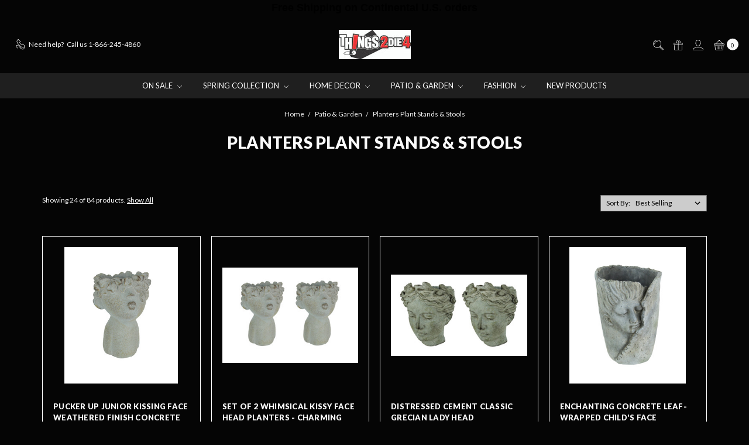

--- FILE ---
content_type: text/html; charset=UTF-8
request_url: https://www.things2die4.com/patio-garden/planters-plant-stands-stools/
body_size: 36003
content:








<!DOCTYPE html>
<html class="no-js" lang="en">
    <head>
        <title>Patio &amp; Garden - Planters Plant Stands &amp; Stools - Page 1 - Things2Die4</title>
        <link rel="dns-prefetch preconnect" href="https://cdn11.bigcommerce.com/s-tc8gk64e" crossorigin><link rel="dns-prefetch preconnect" href="https://fonts.googleapis.com/" crossorigin><link rel="dns-prefetch preconnect" href="https://fonts.gstatic.com/" crossorigin>
        <meta name="keywords" content="modern farmhouse decor, industrial farmhouse decor, farmhouse chic decor, online shopping, online home decor, home decor, unique, variety, galvanized, steampunk, Garden Decor, Planters, unique home decor, nautical decor, beach house decor, unique table lamps, tropical home decor"><link rel='canonical' href='https://www.things2die4.com/patio-garden/planters-plant-stands-stools/' /><meta name='platform' content='bigcommerce.stencil' />
        
                <link rel="next" href="https://www.things2die4.com/patio-garden/planters-plant-stands-stools/?page=2">


        <link href="https://cdn11.bigcommerce.com/s-tc8gk64e/product_images/T2D4-Favicon.jpg?t=1676473802" rel="shortcut icon">
        <meta name="viewport" content="width=device-width, initial-scale=1">
        <meta name="ft-name" content="Covent Garden">
        <meta name="ft-version" content="2.12.0">
        <meta name="ft-edition" content="Dark">

        <script>
    function browserSupportsAllFeatures() {
        return window.Promise
            && window.fetch
            && window.URL
            && window.URLSearchParams
            && window.WeakMap
    }

    function loadScript(src) {
        var js = document.createElement('script');
        js.src = src;
        js.onerror = function () {
            console.error('Failed to load polyfill script ' + src);
        };
        document.head.appendChild(js);
    }

    if (!browserSupportsAllFeatures()) {
        loadScript('https://cdn11.bigcommerce.com/s-tc8gk64e/stencil/7728add0-a7ad-013e-0cb2-7ac91c2e01ab/e/882500b0-a7ad-013e-8e67-026a96baac6b/dist/theme-bundle.polyfills.js');
    }
</script>

        <script nonce="">
            // Change document class from no-js to js so we can detect this in css
            document.documentElement.className = document.documentElement.className.replace('no-js', 'js');
        </script>

        <link href="https://fonts.googleapis.com/css?family=Montserrat:400%7CArvo:400%7CLato:400,900&display=swap" rel="stylesheet">
        <link data-stencil-stylesheet href="https://cdn11.bigcommerce.com/s-tc8gk64e/stencil/7728add0-a7ad-013e-0cb2-7ac91c2e01ab/e/882500b0-a7ad-013e-8e67-026a96baac6b/css/theme-777e14c0-a7ad-013e-0cb2-7ac91c2e01ab.css" rel="stylesheet">


        <!-- Start Tracking Code for analytics_facebook -->

<script>
!function(f,b,e,v,n,t,s){if(f.fbq)return;n=f.fbq=function(){n.callMethod?n.callMethod.apply(n,arguments):n.queue.push(arguments)};if(!f._fbq)f._fbq=n;n.push=n;n.loaded=!0;n.version='2.0';n.queue=[];t=b.createElement(e);t.async=!0;t.src=v;s=b.getElementsByTagName(e)[0];s.parentNode.insertBefore(t,s)}(window,document,'script','https://connect.facebook.net/en_US/fbevents.js');

fbq('set', 'autoConfig', 'false', '499266244743087');
fbq('dataProcessingOptions', ['LDU'], 0, 0);
fbq('init', '499266244743087', {"external_id":"245cbd8f-dbe0-4c92-87e3-b68d728520a0"});
fbq('set', 'agent', 'bigcommerce', '499266244743087');

function trackEvents() {
    var pathName = window.location.pathname;

    fbq('track', 'PageView', {}, "");

    // Search events start -- only fire if the shopper lands on the /search.php page
    if (pathName.indexOf('/search.php') === 0 && getUrlParameter('search_query')) {
        fbq('track', 'Search', {
            content_type: 'product_group',
            content_ids: [],
            search_string: getUrlParameter('search_query')
        });
    }
    // Search events end

    // Wishlist events start -- only fire if the shopper attempts to add an item to their wishlist
    if (pathName.indexOf('/wishlist.php') === 0 && getUrlParameter('added_product_id')) {
        fbq('track', 'AddToWishlist', {
            content_type: 'product_group',
            content_ids: []
        });
    }
    // Wishlist events end

    // Lead events start -- only fire if the shopper subscribes to newsletter
    if (pathName.indexOf('/subscribe.php') === 0 && getUrlParameter('result') === 'success') {
        fbq('track', 'Lead', {});
    }
    // Lead events end

    // Registration events start -- only fire if the shopper registers an account
    if (pathName.indexOf('/login.php') === 0 && getUrlParameter('action') === 'account_created') {
        fbq('track', 'CompleteRegistration', {}, "");
    }
    // Registration events end

    

    function getUrlParameter(name) {
        var cleanName = name.replace(/[\[]/, '\[').replace(/[\]]/, '\]');
        var regex = new RegExp('[\?&]' + cleanName + '=([^&#]*)');
        var results = regex.exec(window.location.search);
        return results === null ? '' : decodeURIComponent(results[1].replace(/\+/g, ' '));
    }
}

if (window.addEventListener) {
    window.addEventListener("load", trackEvents, false)
}
</script>
<noscript><img height="1" width="1" style="display:none" alt="null" src="https://www.facebook.com/tr?id=499266244743087&ev=PageView&noscript=1&a=plbigcommerce1.2&eid="/></noscript>

<!-- End Tracking Code for analytics_facebook -->

<!-- Start Tracking Code for analytics_googleanalytics -->

<script>
  (function(i,s,o,g,r,a,m){i['GoogleAnalyticsObject']=r;i[r]=i[r]||function(){
  (i[r].q=i[r].q||[]).push(arguments)},i[r].l=1*new Date();a=s.createElement(o),
  m=s.getElementsByTagName(o)[0];a.async=1;a.src=g;m.parentNode.insertBefore(a,m)
  })(window,document,'script','https://www.google-analytics.com/analytics.js','ga');

  ga('create', 'UA-79549180-1', 'auto');
  ga('send', 'pageview');

</script>


<!-- Global site tag (gtag.js) - Google Ads: 967689117 -->
<script async src="https://www.googletagmanager.com/gtag/js?id=AW-967689117"></script>
<script>
  window.dataLayer = window.dataLayer || [];
  function gtag(){dataLayer.push(arguments);}
  gtag('js', new Date());

  gtag('config', 'AW-967689117');
</script>


<script src="https://conduit.mailchimpapp.com/js/stores/store_szaowqbetzi2tle7pmt6/conduit.js"></script>

<!-- End Tracking Code for analytics_googleanalytics -->

<!-- Start Tracking Code for analytics_googleanalytics4 -->

<script data-cfasync="false" src="https://cdn11.bigcommerce.com/shared/js/google_analytics4_bodl_subscribers-358423becf5d870b8b603a81de597c10f6bc7699.js" integrity="sha256-gtOfJ3Avc1pEE/hx6SKj/96cca7JvfqllWA9FTQJyfI=" crossorigin="anonymous"></script>
<script data-cfasync="false">
  (function () {
    window.dataLayer = window.dataLayer || [];

    function gtag(){
        dataLayer.push(arguments);
    }

    function initGA4(event) {
         function setupGtag() {
            function configureGtag() {
                gtag('js', new Date());
                gtag('set', 'developer_id.dMjk3Nj', true);
                gtag('config', 'G-XC2SMGJC69');
            }

            var script = document.createElement('script');

            script.src = 'https://www.googletagmanager.com/gtag/js?id=G-XC2SMGJC69';
            script.async = true;
            script.onload = configureGtag;

            document.head.appendChild(script);
        }

        setupGtag();

        if (typeof subscribeOnBodlEvents === 'function') {
            subscribeOnBodlEvents('G-XC2SMGJC69', false);
        }

        window.removeEventListener(event.type, initGA4);
    }

    

    var eventName = document.readyState === 'complete' ? 'consentScriptsLoaded' : 'DOMContentLoaded';
    window.addEventListener(eventName, initGA4, false);
  })()
</script>

<!-- End Tracking Code for analytics_googleanalytics4 -->

<!-- Start Tracking Code for analytics_siteverification -->

<meta name="google-site-verification" content="3TB5WXAK7X5ZQau-ol-4sK1UAsaWPLCmDedHFcOFvV4" />

<!-- End Tracking Code for analytics_siteverification -->


<script type="text/javascript" src="https://checkout-sdk.bigcommerce.com/v1/loader.js" defer ></script>
<script type="text/javascript">
fbq('track', 'ViewCategory', {"content_ids":["320288","320286","295970","321402","319413","301382","294767","356592","323631","321298","319443","295658","460723","460721","459530","458818","456078","455814","453193","453157","430420","430409","430407","418730"],"content_type":"product_group","content_category":"Planters Plant Stands &amp; Stools"});
</script>
<script type="text/javascript">
var BCData = {};
</script>
<script src='https://connect.nosto.com/script/bigcommerce/bigcommerce-tc8gk64e/nosto.js' async></script><script>
  gtag('event', 'page_view', {
    'send_to': 'AW-967689117',
    'ecomm_prodid': 'replace with value'
  });
</script>
<script>
!function(e){if(!window.pintrk){window.pintrk = function () {
window.pintrk.queue.push(Array.prototype.slice.call(arguments))};var
  n=window.pintrk;n.queue=[],n.version="3.0";var
  t=document.createElement("script");t.async=!0,t.src=e;var
  r=document.getElementsByTagName("script")[0];
  r.parentNode.insertBefore(t,r)}}("https://s.pinimg.com/ct/core.js");
pintrk('load', '2615420002941', {em: '<user_email_address>'});
pintrk('page');
</script><script type="application/javascript">
(function() {
  var name="nostojs"; window[name] = window[name]|| function(cb) {
    (window[name].q=window[name].q||[]).push(cb);
  };
  nostojs(api => api.setAutoLoad(false));
})();
</script><!-- Google tag (gtag.js) -->
<script async src="https://www.googletagmanager.com/gtag/js?id=G-XC2SMGJC69"></script>
<script>
  window.dataLayer = window.dataLayer || [];
  function gtag(){dataLayer.push(arguments);}
  gtag('js', new Date());

  gtag('config', 'G-XC2SMGJC69');
</script><!-- Global site tag (gtag.js) - Google Ads: AW-11095171990 -->
<script async src="https://www.googletagmanager.com/gtag/js?id=AW-11095171990"></script>
<script>
  window.dataLayer = window.dataLayer || [];
  function gtag(){dataLayer.push(arguments);}
  gtag('js', new Date());

  gtag('config', 'AW-11095171990');
  gtag('set', 'developer_id.dMjk3Nj', true);
</script>
<!-- GA4 Code Start: View Product Content -->
<script>
</script>

 <script data-cfasync="false" src="https://microapps.bigcommerce.com/bodl-events/1.9.4/index.js" integrity="sha256-Y0tDj1qsyiKBRibKllwV0ZJ1aFlGYaHHGl/oUFoXJ7Y=" nonce="" crossorigin="anonymous"></script>
 <script data-cfasync="false" nonce="">

 (function() {
    function decodeBase64(base64) {
       const text = atob(base64);
       const length = text.length;
       const bytes = new Uint8Array(length);
       for (let i = 0; i < length; i++) {
          bytes[i] = text.charCodeAt(i);
       }
       const decoder = new TextDecoder();
       return decoder.decode(bytes);
    }
    window.bodl = JSON.parse(decodeBase64("[base64]"));
 })()

 </script>

<script nonce="">
(function () {
    var xmlHttp = new XMLHttpRequest();

    xmlHttp.open('POST', 'https://bes.gcp.data.bigcommerce.com/nobot');
    xmlHttp.setRequestHeader('Content-Type', 'application/json');
    xmlHttp.send('{"store_id":"982794","timezone_offset":"-4.0","timestamp":"2026-01-17T15:20:01.65417700Z","visit_id":"87d906e5-cf96-47e7-835f-6a3117fb7f58","channel_id":1}');
})();
</script>

        

        
        
        
        
        
        
        
        
        
        
        
        
        <!-- snippet location htmlhead -->

         
        <meta name="p:domain_verify" content="f15029b557d58afa95e101f1ae6d158b"/>
    </head>
    <body class="">
        <!-- snippet location header -->
        <svg data-src="https://cdn11.bigcommerce.com/s-tc8gk64e/stencil/7728add0-a7ad-013e-0cb2-7ac91c2e01ab/e/882500b0-a7ad-013e-8e67-026a96baac6b/img/icon-sprite.svg" class="icons-svg-sprite"></svg>

            <div data-content-region="above_header_banner"></div>
<div data-content-region="above_header--global"><div data-layout-id="77b9a33a-e388-409e-b237-b072b2af4834">       <div data-sub-layout-container="06e6a2a1-019a-4215-864c-ac2933ca0720" data-layout-name="Layout">
    <style data-container-styling="06e6a2a1-019a-4215-864c-ac2933ca0720">
        [data-sub-layout-container="06e6a2a1-019a-4215-864c-ac2933ca0720"] {
            box-sizing: border-box;
            display: flex;
            flex-wrap: wrap;
            z-index: 0;
            position: relative;
            height: ;
            padding-top: 0px;
            padding-right: 0px;
            padding-bottom: 0px;
            padding-left: 0px;
            margin-top: 0px;
            margin-right: 0px;
            margin-bottom: 0px;
            margin-left: 0px;
            border-width: 0px;
            border-style: solid;
            border-color: #333333;
        }

        [data-sub-layout-container="06e6a2a1-019a-4215-864c-ac2933ca0720"]:after {
            display: block;
            position: absolute;
            top: 0;
            left: 0;
            bottom: 0;
            right: 0;
            background-size: cover;
            z-index: auto;
        }
    </style>

    <div data-sub-layout="c4f03dd4-0b4f-4450-a932-76501d98659c">
        <style data-column-styling="c4f03dd4-0b4f-4450-a932-76501d98659c">
            [data-sub-layout="c4f03dd4-0b4f-4450-a932-76501d98659c"] {
                display: flex;
                flex-direction: column;
                box-sizing: border-box;
                flex-basis: 100%;
                max-width: 100%;
                z-index: 0;
                position: relative;
                height: ;
                padding-top: 0px;
                padding-right: 10.5px;
                padding-bottom: 0px;
                padding-left: 10.5px;
                margin-top: 0px;
                margin-right: 0px;
                margin-bottom: 0px;
                margin-left: 0px;
                border-width: 0px;
                border-style: solid;
                border-color: #333333;
                justify-content: center;
            }
            [data-sub-layout="c4f03dd4-0b4f-4450-a932-76501d98659c"]:after {
                display: block;
                position: absolute;
                top: 0;
                left: 0;
                bottom: 0;
                right: 0;
                background-size: cover;
                z-index: auto;
            }
            @media only screen and (max-width: 700px) {
                [data-sub-layout="c4f03dd4-0b4f-4450-a932-76501d98659c"] {
                    flex-basis: 100%;
                    max-width: 100%;
                }
            }
        </style>
        <div data-widget-id="8457c9ba-c3f6-4f5e-84b3-f743a2775727" data-placement-id="a84e60c8-296b-4582-b616-fd8921143184" data-placement-status="ACTIVE"><style>
    .sd-simple-text-8457c9ba-c3f6-4f5e-84b3-f743a2775727 {
      padding-top: 0px;
      padding-right: 0px;
      padding-bottom: 0px;
      padding-left: 0px;

      margin-top: 0px;
      margin-right: 0px;
      margin-bottom: 0px;
      margin-left: 0px;

    }

    .sd-simple-text-8457c9ba-c3f6-4f5e-84b3-f743a2775727 * {
      margin: 0;
      padding: 0;

        color: rgba(0,0,0,1);
        font-family: Tahoma, sans-serif;
        font-weight: 600;
        font-size: 18px;
        min-height: 18px;

    }

    .sd-simple-text-8457c9ba-c3f6-4f5e-84b3-f743a2775727 {
        text-align: center;
    }

    #sd-simple-text-editable-8457c9ba-c3f6-4f5e-84b3-f743a2775727 {
      min-width: 14px;
      line-height: 1.5;
      display: inline-block;
    }

    #sd-simple-text-editable-8457c9ba-c3f6-4f5e-84b3-f743a2775727[data-edit-mode="true"]:hover,
    #sd-simple-text-editable-8457c9ba-c3f6-4f5e-84b3-f743a2775727[data-edit-mode="true"]:active,
    #sd-simple-text-editable-8457c9ba-c3f6-4f5e-84b3-f743a2775727[data-edit-mode="true"]:focus {
      outline: 1px dashed #3C64F4;
    }

    #sd-simple-text-editable-8457c9ba-c3f6-4f5e-84b3-f743a2775727 strong,
    #sd-simple-text-editable-8457c9ba-c3f6-4f5e-84b3-f743a2775727 strong * {
      font-weight: bold;
    }

    #sd-simple-text-editable-8457c9ba-c3f6-4f5e-84b3-f743a2775727 a {
      color: inherit;
    }

    @supports (color: color-mix(in srgb, #000 50%, #fff 50%)) {
      #sd-simple-text-editable-8457c9ba-c3f6-4f5e-84b3-f743a2775727 a:hover,
      #sd-simple-text-editable-8457c9ba-c3f6-4f5e-84b3-f743a2775727 a:active,
      #sd-simple-text-editable-8457c9ba-c3f6-4f5e-84b3-f743a2775727 a:focus {
        color: color-mix(in srgb, currentColor 68%, white 32%);
      }
    }

    @supports not (color: color-mix(in srgb, #000 50%, #fff 50%)) {
      #sd-simple-text-editable-8457c9ba-c3f6-4f5e-84b3-f743a2775727 a:hover,
      #sd-simple-text-editable-8457c9ba-c3f6-4f5e-84b3-f743a2775727 a:active,
      #sd-simple-text-editable-8457c9ba-c3f6-4f5e-84b3-f743a2775727 a:focus {
        filter: brightness(2);
      }
    }
</style>

<div class="sd-simple-text-8457c9ba-c3f6-4f5e-84b3-f743a2775727 ">
  <div id="sd-simple-text-editable-8457c9ba-c3f6-4f5e-84b3-f743a2775727" data-edit-mode="">
    <p>Free Shipping on Continental U.S. orders</p>
  </div>
</div>

</div>
    </div>
</div>

</div></div>
<div data-content-region="above_header"></div>
<header class="header   sticky-nav" role="banner" id="header_search">
    <a href="#" class="mobileMenu-toggle" data-mobile-menu-toggle="menu">
        <span class="mobileMenu-toggleIcon">Toggle menu</span>
    </a>
    <div class="header-top position--center ">
        <nav class="navUser left">
    <ul class="navUser-section">
                <li class="navUser-item phone">
            <a class="navUser-action" href="tel:1-866-245-4860"><i class="icon"><svg><use xlink:href="#icon-phone" /></svg></i><span>Need help?</span><span class="phone-number">Call us 1-866-245-4860</span></a>
        </li>
    </ul>
</nav>
<nav class="navUser right sticky">
    <ul class="navUser-section navUser-section--alt">
        <li class="navUser-item navUser-item--search">
            <a class="navUser-action navUser-action--quickSearch" href="#" data-search="quickSearch" aria-controls="quickSearch" aria-label="Search" aria-expanded="false"><i class="icon user-icon" aria-hidden="true"><svg><use xlink:href="#icon-search" /></svg></i><i class="icon replace-icon" aria-hidden="true"><svg><use xlink:href="#icon-search" /></svg></i></a>
            <div class="dropdown dropdown--quickSearch" id="quickSearch" aria-hidden="true" tabindex="-1" data-prevent-quick-search-close>
                <div class="container">
    <!-- snippet location forms_search -->
    <form class="form" action="/search.php">
        <fieldset class="form-fieldset">
            <div class="form-field">
                <label class="is-srOnly" for="search_query">Search</label>
                <input class="form-input" data-search-quick name="search_query" id="search_query" data-error-message="Search field cannot be empty." placeholder="Search the store" autocomplete="off">
            </div>
        </fieldset>
    </form>
    <a class="modal-close" aria-label="Close" data-drop-down-close role="button">
        <span aria-hidden="true">&#215;</span>
    </a>
</div>
<div class="resultsContainer" id="qsResults">
    <section class="quickSearchResults" data-bind="html: results"></section>
</div>
            </div>
        </li>
            <li class="navUser-item">
                <a class="navUser-action" href="/giftcertificates.php" aria-label="Gift Certificates"><i class="icon user-icon" aria-hidden="true"><svg><use xlink:href="#icon-gift" /></svg></i><i class="icon replace-icon" aria-hidden="true"><svg><use xlink:href="#icon-gift" /></svg></i></a>
            </li>
        <li class="navUser-item navUser-item--account">
                <a class="navUser-action" href="/login.php" aria-label="Sign in"><i class="icon" aria-hidden="true"><svg><use xlink:href="#icon-account" /></svg></i></a>
        </li>
            <li class="navUser-item navUser-item--comparison">
                <a class="navUser-action navUser-item--compare" href="/compare" data-compare-nav aria-label="Compare"><i class="icon user-icon" aria-hidden="true"><svg><use xlink:href="#icon-compare" /></svg></i><i class="icon replace-icon" aria-hidden="true"><svg><use xlink:href="#icon-compare" /></svg></i> <span class="countPill countPill--positive"></span></a>
            </li>
        <li class="navUser-item navUser-item--cart">
            <a
                class="navUser-action"
                data-cart-preview
                data-dropdown="cart-preview-dropdown"
                data-options="align:right"
                href="/cart.php"
                aria-label="cart.nav_aria_label">
                <span class="navUser-item-cartLabel"><i class="icon" aria-hidden="true"><svg><use xlink:href="#icon-basket" /></svg></i></span> <span class="countPill cart-quantity"></span>
            </a>

            <div class="dropdown-menu" id="cart-preview-dropdown" data-dropdown-content aria-hidden="true"></div>
        </li>
    </ul>
</nav>

        <div class="header-logo header-logo--center sticky ">
            <a href="https://www.things2die4.com/">
                <span class="header-logo-text with-image">
                    <img class="header-logo-image"
                    src="https://cdn11.bigcommerce.com/s-tc8gk64e/images/stencil/200x50/things2die4_1675882060__70653.original.jpg"
                    srcset="https://cdn11.bigcommerce.com/s-tc8gk64e/images/stencil/200x50/things2die4_1675882060__70653.original.jpg 1x, https://cdn11.bigcommerce.com/s-tc8gk64e/images/stencil/400x100/things2die4_1675882060__70653.original.jpg 2x"
                    alt="Things2Die4"
                    title="Things2Die4">
                </span>
</a>
        </div>

    </div>

    <div data-content-region="header_above_navigation"></div>
        <div class="navPages-container sticky" id="menu" data-menu>
            <nav class="navPages">
    <div class="navPages-quickSearch">
        <!-- snippet location forms_search -->
<form class="form"  action="/search.php">
    <fieldset class="form-fieldset">
        <div class="form-field">
            <label class="form-label is-srOnly" for="search_query_adv">Search Keyword:</label>
            <div class="form-prefixPostfix wrap">
                <input class="form-input" id="search_query_adv" name="search_query_adv" value="">
                <input class="button button--primary form-prefixPostfix-button--postfix" type="submit" value="Search">
            </div>
        </div>
    </fieldset>
</form>
    </div>
    <ul class="navPages-list navPages-list-depth-max simple">
                        <li class="navPages-item">
                                <a class="navPages-action navPages-action-depth-max has-subMenu is-root" href="https://www.things2die4.com/sale/" data-collapsible="navPages-15">
        On Sale <i class="icon navPages-action-moreIcon" aria-hidden="true"><svg><use xlink:href="#icon-chevron-down" /></svg></i>
    </a>
    <div class="navPage-subMenu navPage-subMenu-horizontal" id="navPages-15" aria-hidden="true" tabindex="-1">
    <ul class="navPage-subMenu-list">
        <li class="navPage-subMenu-item-parent">
            <a class="navPage-subMenu-action navPages-action navPages-action-depth-max" href="https://www.things2die4.com/sale/">All On Sale</a>
        </li>
            <li class="navPage-subMenu-item-child">
                        <a class="navPage-subMenu-action navPages-action navPages-action-depth-max has-subMenu" href="https://www.things2die4.com/on-sale/specials/" data-collapsible="navPages-1825">
                            Specials <i class="icon navPages-action-moreIcon" aria-hidden="true"><svg><use xlink:href="#icon-chevron-down" /></svg></i>
                        </a>
                        <div class="navPage-subMenu navPage-subMenu-horizontal" id="navPages-1825" aria-hidden="true" tabindex="-1">
    <ul class="navPage-subMenu-list">
        <li class="navPage-subMenu-item-parent">
            <a class="navPage-subMenu-action navPages-action navPages-action-depth-max" href="https://www.things2die4.com/on-sale/specials/">All Specials</a>
        </li>
            <li class="navPage-subMenu-item-child">
                        <a class="navPage-subMenu-action navPages-action navPages-action-depth-max has-subMenu" href="https://www.things2die4.com/on-sale/specials/fashion/" data-collapsible="navPages-3038">
                            Fashion <i class="icon navPages-action-moreIcon" aria-hidden="true"><svg><use xlink:href="#icon-chevron-down" /></svg></i>
                        </a>
                        <div class="navPage-subMenu navPage-subMenu-horizontal" id="navPages-3038" aria-hidden="true" tabindex="-1">
    <ul class="navPage-subMenu-list">
        <li class="navPage-subMenu-item-parent">
            <a class="navPage-subMenu-action navPages-action navPages-action-depth-max" href="https://www.things2die4.com/on-sale/specials/fashion/">All Fashion</a>
        </li>
            <li class="navPage-subMenu-item-child">
                        <a class="navPage-subMenu-action navPages-action navPages-action-depth-max has-subMenu" href="https://www.things2die4.com/on-sale/specials/fashion/accessories/" data-collapsible="navPages-3082">
                            Accessories <i class="icon navPages-action-moreIcon" aria-hidden="true"><svg><use xlink:href="#icon-chevron-down" /></svg></i>
                        </a>
                        <div class="navPage-subMenu navPage-subMenu-horizontal" id="navPages-3082" aria-hidden="true" tabindex="-1">
    <ul class="navPage-subMenu-list">
        <li class="navPage-subMenu-item-parent">
            <a class="navPage-subMenu-action navPages-action navPages-action-depth-max" href="https://www.things2die4.com/on-sale/specials/fashion/accessories/">All Accessories</a>
        </li>
            <li class="navPage-subMenu-item-child">
                        <a class="navPage-subMenu-action navPages-action" href="https://www.things2die4.com/on-sale/specials/fashion/accessories/belt-buckles/">Belt Buckles</a>
            </li>
            <li class="navPage-subMenu-item-child">
                        <a class="navPage-subMenu-action navPages-action" href="https://www.things2die4.com/on-sale/specials/fashion/accessories/cosplay-costume-accessories/">Cosplay &amp; Costume Accessories</a>
            </li>
            <li class="navPage-subMenu-item-child">
                        <a class="navPage-subMenu-action navPages-action" href="https://www.things2die4.com/on-sale/specials/fashion/accessories/fashion-scarves/">Fashion Scarves</a>
            </li>
    </ul>
</div>
            </li>
            <li class="navPage-subMenu-item-child">
                        <a class="navPage-subMenu-action navPages-action navPages-action-depth-max has-subMenu" href="https://www.things2die4.com/on-sale/specials/fashion/apparel/" data-collapsible="navPages-3066">
                            Apparel <i class="icon navPages-action-moreIcon" aria-hidden="true"><svg><use xlink:href="#icon-chevron-down" /></svg></i>
                        </a>
                        <div class="navPage-subMenu navPage-subMenu-horizontal" id="navPages-3066" aria-hidden="true" tabindex="-1">
    <ul class="navPage-subMenu-list">
        <li class="navPage-subMenu-item-parent">
            <a class="navPage-subMenu-action navPages-action navPages-action-depth-max" href="https://www.things2die4.com/on-sale/specials/fashion/apparel/">All Apparel</a>
        </li>
            <li class="navPage-subMenu-item-child">
                        <a class="navPage-subMenu-action navPages-action" href="https://www.things2die4.com/on-sale/specials/fashion/apparel/dresses-ponchos/">Dresses &amp; Ponchos</a>
            </li>
            <li class="navPage-subMenu-item-child">
                        <a class="navPage-subMenu-action navPages-action" href="https://www.things2die4.com/on-sale/specials/fashion/apparel/jackets-vests-chaps/">Jackets Vests &amp; Chaps</a>
            </li>
    </ul>
</div>
            </li>
            <li class="navPage-subMenu-item-child">
                        <a class="navPage-subMenu-action navPages-action navPages-action-depth-max has-subMenu" href="https://www.things2die4.com/on-sale/specials/fashion/biker-gear/" data-collapsible="navPages-3060">
                            Biker Gear <i class="icon navPages-action-moreIcon" aria-hidden="true"><svg><use xlink:href="#icon-chevron-down" /></svg></i>
                        </a>
                        <div class="navPage-subMenu navPage-subMenu-horizontal" id="navPages-3060" aria-hidden="true" tabindex="-1">
    <ul class="navPage-subMenu-list">
        <li class="navPage-subMenu-item-parent">
            <a class="navPage-subMenu-action navPages-action navPages-action-depth-max" href="https://www.things2die4.com/on-sale/specials/fashion/biker-gear/">All Biker Gear</a>
        </li>
            <li class="navPage-subMenu-item-child">
                        <a class="navPage-subMenu-action navPages-action" href="https://www.things2die4.com/on-sale/specials/fashion/biker-gear/leather/">Leather</a>
            </li>
    </ul>
</div>
            </li>
            <li class="navPage-subMenu-item-child">
                        <a class="navPage-subMenu-action navPages-action navPages-action-depth-max has-subMenu" href="https://www.things2die4.com/on-sale/specials/fashion/handbags/" data-collapsible="navPages-3050">
                            Handbags <i class="icon navPages-action-moreIcon" aria-hidden="true"><svg><use xlink:href="#icon-chevron-down" /></svg></i>
                        </a>
                        <div class="navPage-subMenu navPage-subMenu-horizontal" id="navPages-3050" aria-hidden="true" tabindex="-1">
    <ul class="navPage-subMenu-list">
        <li class="navPage-subMenu-item-parent">
            <a class="navPage-subMenu-action navPages-action navPages-action-depth-max" href="https://www.things2die4.com/on-sale/specials/fashion/handbags/">All Handbags</a>
        </li>
            <li class="navPage-subMenu-item-child">
                        <a class="navPage-subMenu-action navPages-action" href="https://www.things2die4.com/on-sale/specials/fashion/handbags/clutches-wristlets/">Clutches &amp; Wristlets</a>
            </li>
            <li class="navPage-subMenu-item-child">
                        <a class="navPage-subMenu-action navPages-action" href="https://www.things2die4.com/on-sale/specials/fashion/handbags/cross-body-bags/">Cross Body Bags</a>
            </li>
            <li class="navPage-subMenu-item-child">
                        <a class="navPage-subMenu-action navPages-action" href="https://www.things2die4.com/on-sale/specials/fashion/handbags/evening-bags/">Evening Bags</a>
            </li>
            <li class="navPage-subMenu-item-child">
                        <a class="navPage-subMenu-action navPages-action" href="https://www.things2die4.com/on-sale/specials/fashion/handbags/shoulder-bags/">Shoulder Bags</a>
            </li>
    </ul>
</div>
            </li>
            <li class="navPage-subMenu-item-child">
                        <a class="navPage-subMenu-action navPages-action navPages-action-depth-max has-subMenu" href="https://www.things2die4.com/on-sale/specials/fashion/jewelry/" data-collapsible="navPages-3064">
                            Jewelry <i class="icon navPages-action-moreIcon" aria-hidden="true"><svg><use xlink:href="#icon-chevron-down" /></svg></i>
                        </a>
                        <div class="navPage-subMenu navPage-subMenu-horizontal" id="navPages-3064" aria-hidden="true" tabindex="-1">
    <ul class="navPage-subMenu-list">
        <li class="navPage-subMenu-item-parent">
            <a class="navPage-subMenu-action navPages-action navPages-action-depth-max" href="https://www.things2die4.com/on-sale/specials/fashion/jewelry/">All Jewelry</a>
        </li>
            <li class="navPage-subMenu-item-child">
                        <a class="navPage-subMenu-action navPages-action" href="https://www.things2die4.com/on-sale/specials/fashion/jewelry/bracelets/">Bracelets</a>
            </li>
            <li class="navPage-subMenu-item-child">
                        <a class="navPage-subMenu-action navPages-action" href="https://www.things2die4.com/on-sale/specials/fashion/jewelry/cufflinks/">Cufflinks</a>
            </li>
            <li class="navPage-subMenu-item-child">
                        <a class="navPage-subMenu-action navPages-action" href="https://www.things2die4.com/on-sale/specials/fashion/jewelry/necklaces/">Necklaces</a>
            </li>
            <li class="navPage-subMenu-item-child">
                        <a class="navPage-subMenu-action navPages-action" href="https://www.things2die4.com/on-sale/specials/fashion/jewelry/pendants-charms/">Pendants &amp; Charms</a>
            </li>
            <li class="navPage-subMenu-item-child">
                        <a class="navPage-subMenu-action navPages-action" href="https://www.things2die4.com/on-sale/specials/fashion/jewelry/rings/">Rings</a>
            </li>
            <li class="navPage-subMenu-item-child">
                        <a class="navPage-subMenu-action navPages-action" href="https://www.things2die4.com/on-sale/specials/fashion/jewelry/tie-clips-money-clips/">Tie Clips &amp; Money Clips</a>
            </li>
            <li class="navPage-subMenu-item-child">
                        <a class="navPage-subMenu-action navPages-action" href="https://www.things2die4.com/on-sale/specials/fashion/jewelry/wristbands-watches/">Wristbands &amp; Watches</a>
            </li>
    </ul>
</div>
            </li>
            <li class="navPage-subMenu-item-child">
                        <a class="navPage-subMenu-action navPages-action navPages-action-depth-max has-subMenu" href="https://www.things2die4.com/on-sale/specials/fashion/luggage-travel/" data-collapsible="navPages-3080">
                            Luggage &amp; Travel <i class="icon navPages-action-moreIcon" aria-hidden="true"><svg><use xlink:href="#icon-chevron-down" /></svg></i>
                        </a>
                        <div class="navPage-subMenu navPage-subMenu-horizontal" id="navPages-3080" aria-hidden="true" tabindex="-1">
    <ul class="navPage-subMenu-list">
        <li class="navPage-subMenu-item-parent">
            <a class="navPage-subMenu-action navPages-action navPages-action-depth-max" href="https://www.things2die4.com/on-sale/specials/fashion/luggage-travel/">All Luggage &amp; Travel</a>
        </li>
            <li class="navPage-subMenu-item-child">
                        <a class="navPage-subMenu-action navPages-action" href="https://www.things2die4.com/on-sale/specials/fashion/luggage-travel/backpack-messenger-bags/">Backpack &amp; Messenger Bags</a>
            </li>
            <li class="navPage-subMenu-item-child">
                        <a class="navPage-subMenu-action navPages-action" href="https://www.things2die4.com/on-sale/specials/fashion/luggage-travel/fanny-packs-day-bags/">Fanny Packs &amp; Day Bags</a>
            </li>
            <li class="navPage-subMenu-item-child">
                        <a class="navPage-subMenu-action navPages-action" href="https://www.things2die4.com/on-sale/specials/fashion/luggage-travel/laptop-tablet-sleeves-bags/">Laptop &amp; Tablet Sleeves &amp; Bags</a>
            </li>
            <li class="navPage-subMenu-item-child">
                        <a class="navPage-subMenu-action navPages-action" href="https://www.things2die4.com/on-sale/specials/fashion/luggage-travel/suitcases-sets/">Suitcases &amp; Sets</a>
            </li>
            <li class="navPage-subMenu-item-child">
                        <a class="navPage-subMenu-action navPages-action" href="https://www.things2die4.com/on-sale/specials/fashion/luggage-travel/tote-shopping-bags/">Tote &amp; Shopping Bags</a>
            </li>
            <li class="navPage-subMenu-item-child">
                        <a class="navPage-subMenu-action navPages-action" href="https://www.things2die4.com/on-sale/specials/fashion/luggage-travel/travel-bags/">Travel Bags</a>
            </li>
    </ul>
</div>
            </li>
            <li class="navPage-subMenu-item-child">
                        <a class="navPage-subMenu-action navPages-action" href="https://www.things2die4.com/on-sale/specials/fashion/umbrellas/">Umbrellas</a>
            </li>
            <li class="navPage-subMenu-item-child">
                        <a class="navPage-subMenu-action navPages-action navPages-action-depth-max has-subMenu" href="https://www.things2die4.com/on-sale/specials/fashion/wallets/" data-collapsible="navPages-3113">
                            Wallets <i class="icon navPages-action-moreIcon" aria-hidden="true"><svg><use xlink:href="#icon-chevron-down" /></svg></i>
                        </a>
                        <div class="navPage-subMenu navPage-subMenu-horizontal" id="navPages-3113" aria-hidden="true" tabindex="-1">
    <ul class="navPage-subMenu-list">
        <li class="navPage-subMenu-item-parent">
            <a class="navPage-subMenu-action navPages-action navPages-action-depth-max" href="https://www.things2die4.com/on-sale/specials/fashion/wallets/">All Wallets</a>
        </li>
            <li class="navPage-subMenu-item-child">
                        <a class="navPage-subMenu-action navPages-action" href="https://www.things2die4.com/on-sale/specials/fashion/wallets/wallets-coin-purses/">Wallets &amp; Coin Purses</a>
            </li>
    </ul>
</div>
            </li>
            <li class="navPage-subMenu-item-child">
                        <a class="navPage-subMenu-action navPages-action navPages-action-depth-max has-subMenu" href="https://www.things2die4.com/on-sale/specials/fashion/winter-gear/" data-collapsible="navPages-3128">
                            Winter Gear <i class="icon navPages-action-moreIcon" aria-hidden="true"><svg><use xlink:href="#icon-chevron-down" /></svg></i>
                        </a>
                        <div class="navPage-subMenu navPage-subMenu-horizontal" id="navPages-3128" aria-hidden="true" tabindex="-1">
    <ul class="navPage-subMenu-list">
        <li class="navPage-subMenu-item-parent">
            <a class="navPage-subMenu-action navPages-action navPages-action-depth-max" href="https://www.things2die4.com/on-sale/specials/fashion/winter-gear/">All Winter Gear</a>
        </li>
            <li class="navPage-subMenu-item-child">
                        <a class="navPage-subMenu-action navPages-action" href="https://www.things2die4.com/on-sale/specials/fashion/winter-gear/scarves/">Scarves</a>
            </li>
    </ul>
</div>
            </li>
    </ul>
</div>
            </li>
            <li class="navPage-subMenu-item-child">
                        <a class="navPage-subMenu-action navPages-action navPages-action-depth-max has-subMenu" href="https://www.things2die4.com/on-sale/specials/health-aids/" data-collapsible="navPages-3057">
                            Health Aids <i class="icon navPages-action-moreIcon" aria-hidden="true"><svg><use xlink:href="#icon-chevron-down" /></svg></i>
                        </a>
                        <div class="navPage-subMenu navPage-subMenu-horizontal" id="navPages-3057" aria-hidden="true" tabindex="-1">
    <ul class="navPage-subMenu-list">
        <li class="navPage-subMenu-item-parent">
            <a class="navPage-subMenu-action navPages-action navPages-action-depth-max" href="https://www.things2die4.com/on-sale/specials/health-aids/">All Health Aids</a>
        </li>
            <li class="navPage-subMenu-item-child">
                        <a class="navPage-subMenu-action navPages-action" href="https://www.things2die4.com/on-sale/specials/health-aids/canes/">Canes</a>
            </li>
    </ul>
</div>
            </li>
            <li class="navPage-subMenu-item-child">
                        <a class="navPage-subMenu-action navPages-action navPages-action-depth-max has-subMenu" href="https://www.things2die4.com/on-sale/specials/home-decor-1/" data-collapsible="navPages-3033">
                            Home Decor <i class="icon navPages-action-moreIcon" aria-hidden="true"><svg><use xlink:href="#icon-chevron-down" /></svg></i>
                        </a>
                        <div class="navPage-subMenu navPage-subMenu-horizontal" id="navPages-3033" aria-hidden="true" tabindex="-1">
    <ul class="navPage-subMenu-list">
        <li class="navPage-subMenu-item-parent">
            <a class="navPage-subMenu-action navPages-action navPages-action-depth-max" href="https://www.things2die4.com/on-sale/specials/home-decor-1/">All Home Decor</a>
        </li>
            <li class="navPage-subMenu-item-child">
                        <a class="navPage-subMenu-action navPages-action navPages-action-depth-max has-subMenu" href="https://www.things2die4.com/on-sale/specials/home-decor/bed-bath-1/" data-collapsible="navPages-3072">
                            Bed &amp; Bath <i class="icon navPages-action-moreIcon" aria-hidden="true"><svg><use xlink:href="#icon-chevron-down" /></svg></i>
                        </a>
                        <div class="navPage-subMenu navPage-subMenu-horizontal" id="navPages-3072" aria-hidden="true" tabindex="-1">
    <ul class="navPage-subMenu-list">
        <li class="navPage-subMenu-item-parent">
            <a class="navPage-subMenu-action navPages-action navPages-action-depth-max" href="https://www.things2die4.com/on-sale/specials/home-decor/bed-bath-1/">All Bed &amp; Bath</a>
        </li>
            <li class="navPage-subMenu-item-child">
                        <a class="navPage-subMenu-action navPages-action" href="https://www.things2die4.com/on-sale/specials/home-decor/bed-bath/accessories-1/">Accessories</a>
            </li>
            <li class="navPage-subMenu-item-child">
                        <a class="navPage-subMenu-action navPages-action" href="https://www.things2die4.com/on-sale/specials/home-decor/bed-bath/pillows-blankets-1/">Pillows &amp; Blankets</a>
            </li>
            <li class="navPage-subMenu-item-child">
                        <a class="navPage-subMenu-action navPages-action" href="https://www.things2die4.com/on-sale/specials/home-decor/bed-bath/rugs-1/">Rugs</a>
            </li>
            <li class="navPage-subMenu-item-child">
                        <a class="navPage-subMenu-action navPages-action" href="https://www.things2die4.com/on-sale/specials/home-decor/bed-bath/toilet-paper-holders/">Toilet Paper Holders</a>
            </li>
    </ul>
</div>
            </li>
            <li class="navPage-subMenu-item-child">
                        <a class="navPage-subMenu-action navPages-action navPages-action-depth-max has-subMenu" href="https://www.things2die4.com/on-sale/specials/home-decor/clocks-1/" data-collapsible="navPages-3036">
                            Clocks <i class="icon navPages-action-moreIcon" aria-hidden="true"><svg><use xlink:href="#icon-chevron-down" /></svg></i>
                        </a>
                        <div class="navPage-subMenu navPage-subMenu-horizontal" id="navPages-3036" aria-hidden="true" tabindex="-1">
    <ul class="navPage-subMenu-list">
        <li class="navPage-subMenu-item-parent">
            <a class="navPage-subMenu-action navPages-action navPages-action-depth-max" href="https://www.things2die4.com/on-sale/specials/home-decor/clocks-1/">All Clocks</a>
        </li>
            <li class="navPage-subMenu-item-child">
                        <a class="navPage-subMenu-action navPages-action" href="https://www.things2die4.com/on-sale/specials/home-decor/clocks/table-desk-clocks-1/">Table &amp; Desk Clocks</a>
            </li>
            <li class="navPage-subMenu-item-child">
                        <a class="navPage-subMenu-action navPages-action" href="https://www.things2die4.com/on-sale/specials/home-decor/clocks/wall-clocks-1/">Wall Clocks</a>
            </li>
    </ul>
</div>
            </li>
            <li class="navPage-subMenu-item-child">
                        <a class="navPage-subMenu-action navPages-action navPages-action-depth-max has-subMenu" href="https://www.things2die4.com/on-sale/specials/home-decor/decorative-accents-1/" data-collapsible="navPages-3041">
                            Decorative Accents <i class="icon navPages-action-moreIcon" aria-hidden="true"><svg><use xlink:href="#icon-chevron-down" /></svg></i>
                        </a>
                        <div class="navPage-subMenu navPage-subMenu-horizontal" id="navPages-3041" aria-hidden="true" tabindex="-1">
    <ul class="navPage-subMenu-list">
        <li class="navPage-subMenu-item-parent">
            <a class="navPage-subMenu-action navPages-action navPages-action-depth-max" href="https://www.things2die4.com/on-sale/specials/home-decor/decorative-accents-1/">All Decorative Accents</a>
        </li>
            <li class="navPage-subMenu-item-child">
                        <a class="navPage-subMenu-action navPages-action" href="https://www.things2die4.com/on-sale/specials/home-decor/decorative-accents/bookends-home-office-1/">Bookends &amp; Home Office</a>
            </li>
            <li class="navPage-subMenu-item-child">
                        <a class="navPage-subMenu-action navPages-action" href="https://www.things2die4.com/on-sale/specials/home-decor/decorative-accents/decorative-boxes-1/">Decorative Boxes</a>
            </li>
            <li class="navPage-subMenu-item-child">
                        <a class="navPage-subMenu-action navPages-action" href="https://www.things2die4.com/on-sale/specials/home-decor/decorative-accents/decorative-fruit-decor-balls-1/">Decorative Fruit &amp; Decor Balls</a>
            </li>
            <li class="navPage-subMenu-item-child">
                        <a class="navPage-subMenu-action navPages-action" href="https://www.things2die4.com/on-sale/specials/home-decor/decorative-accents/door-stops-1/">Door Stops</a>
            </li>
            <li class="navPage-subMenu-item-child">
                        <a class="navPage-subMenu-action navPages-action" href="https://www.things2die4.com/on-sale/specials/home-decor/decorative-accents/hanging-ornaments-1/">Hanging Ornaments</a>
            </li>
            <li class="navPage-subMenu-item-child">
                        <a class="navPage-subMenu-action navPages-action" href="https://www.things2die4.com/on-sale/specials/home-decor/decorative-accents/home-fragrance-accessories-1/">Home Fragrance Accessories</a>
            </li>
            <li class="navPage-subMenu-item-child">
                        <a class="navPage-subMenu-action navPages-action" href="https://www.things2die4.com/on-sale/specials/home-decor/decorative-accents/spirit-boards-scrying-bowls-1/">Spirit Boards &amp; Scrying Bowls</a>
            </li>
            <li class="navPage-subMenu-item-child">
                        <a class="navPage-subMenu-action navPages-action" href="https://www.things2die4.com/on-sale/specials/home-decor/decorative-accents/vases-urns-1/">Vases &amp; Urns</a>
            </li>
            <li class="navPage-subMenu-item-child">
                        <a class="navPage-subMenu-action navPages-action" href="https://www.things2die4.com/on-sale/specials/home-decor/decorative-accents/world-instruments-1/">World Instruments</a>
            </li>
    </ul>
</div>
            </li>
            <li class="navPage-subMenu-item-child">
                        <a class="navPage-subMenu-action navPages-action navPages-action-depth-max has-subMenu" href="https://www.things2die4.com/on-sale/specials/home-decor/furniture-1/" data-collapsible="navPages-3062">
                            Furniture <i class="icon navPages-action-moreIcon" aria-hidden="true"><svg><use xlink:href="#icon-chevron-down" /></svg></i>
                        </a>
                        <div class="navPage-subMenu navPage-subMenu-horizontal" id="navPages-3062" aria-hidden="true" tabindex="-1">
    <ul class="navPage-subMenu-list">
        <li class="navPage-subMenu-item-parent">
            <a class="navPage-subMenu-action navPages-action navPages-action-depth-max" href="https://www.things2die4.com/on-sale/specials/home-decor/furniture-1/">All Furniture</a>
        </li>
            <li class="navPage-subMenu-item-child">
                        <a class="navPage-subMenu-action navPages-action" href="https://www.things2die4.com/on-sale/specials/home-decor/furniture/accent-tables-1/">Accent Tables</a>
            </li>
            <li class="navPage-subMenu-item-child">
                        <a class="navPage-subMenu-action navPages-action" href="https://www.things2die4.com/on-sale/specials/home-decor/furniture/coat-racks/-1/">Coat Racks</a>
            </li>
            <li class="navPage-subMenu-item-child">
                        <a class="navPage-subMenu-action navPages-action" href="https://www.things2die4.com/on-sale/specials/home-decor/furniture/display-easels-1/">Display Easels</a>
            </li>
            <li class="navPage-subMenu-item-child">
                        <a class="navPage-subMenu-action navPages-action" href="https://www.things2die4.com/on-sale/specials/home-decor/furniture/ottomans-foot-stools-1/">Ottomans &amp; Foot Stools</a>
            </li>
            <li class="navPage-subMenu-item-child">
                        <a class="navPage-subMenu-action navPages-action" href="https://www.things2die4.com/on-sale/specials/home-decor/furniture/shelving-1/">Shelving</a>
            </li>
    </ul>
</div>
            </li>
            <li class="navPage-subMenu-item-child">
                        <a class="navPage-subMenu-action navPages-action navPages-action-depth-max has-subMenu" href="https://www.things2die4.com/on-sale/specials/home-decor/just-for-kids-1/" data-collapsible="navPages-3084">
                            Just For Kids <i class="icon navPages-action-moreIcon" aria-hidden="true"><svg><use xlink:href="#icon-chevron-down" /></svg></i>
                        </a>
                        <div class="navPage-subMenu navPage-subMenu-horizontal" id="navPages-3084" aria-hidden="true" tabindex="-1">
    <ul class="navPage-subMenu-list">
        <li class="navPage-subMenu-item-parent">
            <a class="navPage-subMenu-action navPages-action navPages-action-depth-max" href="https://www.things2die4.com/on-sale/specials/home-decor/just-for-kids-1/">All Just For Kids</a>
        </li>
            <li class="navPage-subMenu-item-child">
                        <a class="navPage-subMenu-action navPages-action" href="https://www.things2die4.com/on-sale/specials/home-decor/just-for-kids/coin-banks-trinket-boxes-1/">Coin Banks &amp; Trinket Boxes</a>
            </li>
            <li class="navPage-subMenu-item-child">
                        <a class="navPage-subMenu-action navPages-action" href="https://www.things2die4.com/on-sale/specials/home-decor/just-for-kids/lamps-night-lights-1/">Lamps &amp; Night Lights</a>
            </li>
    </ul>
</div>
            </li>
            <li class="navPage-subMenu-item-child">
                        <a class="navPage-subMenu-action navPages-action navPages-action-depth-max has-subMenu" href="https://www.things2die4.com/on-sale/specials/home-decor/kitchen-1/" data-collapsible="navPages-3053">
                            Kitchen <i class="icon navPages-action-moreIcon" aria-hidden="true"><svg><use xlink:href="#icon-chevron-down" /></svg></i>
                        </a>
                        <div class="navPage-subMenu navPage-subMenu-horizontal" id="navPages-3053" aria-hidden="true" tabindex="-1">
    <ul class="navPage-subMenu-list">
        <li class="navPage-subMenu-item-parent">
            <a class="navPage-subMenu-action navPages-action navPages-action-depth-max" href="https://www.things2die4.com/on-sale/specials/home-decor/kitchen-1/">All Kitchen</a>
        </li>
            <li class="navPage-subMenu-item-child">
                        <a class="navPage-subMenu-action navPages-action" href="https://www.things2die4.com/on-sale/specials/home-decor/kitchen/aprons-linens-1/">Aprons &amp; Linens</a>
            </li>
            <li class="navPage-subMenu-item-child">
                        <a class="navPage-subMenu-action navPages-action" href="https://www.things2die4.com/on-sale/specials/home-decor/kitchen/cookie-jars-canisters-1/">Cookie Jars &amp; Canisters</a>
            </li>
            <li class="navPage-subMenu-item-child">
                        <a class="navPage-subMenu-action navPages-action" href="https://www.things2die4.com/on-sale/specials/home-decor/kitchen/decorative-serveware-1/">Decorative Serveware</a>
            </li>
            <li class="navPage-subMenu-item-child">
                        <a class="navPage-subMenu-action navPages-action" href="https://www.things2die4.com/on-sale/specials/home-decor/kitchen/mats-1/">Mats</a>
            </li>
            <li class="navPage-subMenu-item-child">
                        <a class="navPage-subMenu-action navPages-action" href="https://www.things2die4.com/on-sale/specials/home-decor/kitchen/menu-boards-stands-timers-1/">Menu boards Stands &amp; Timers</a>
            </li>
            <li class="navPage-subMenu-item-child">
                        <a class="navPage-subMenu-action navPages-action" href="https://www.things2die4.com/on-sale/specials/home-decor/kitchen/paper-towel-holders/-1/">Paper Towel Holders</a>
            </li>
            <li class="navPage-subMenu-item-child">
                        <a class="navPage-subMenu-action navPages-action" href="https://www.things2die4.com/on-sale/specials/home-decor/kitchen/salt-pepper-shaker-sets-1/">Salt &amp; Pepper Shaker Sets</a>
            </li>
            <li class="navPage-subMenu-item-child">
                        <a class="navPage-subMenu-action navPages-action" href="https://www.things2die4.com/on-sale/specials/home-decor/kitchen/wine-bar-drinkware-1/">Wine &amp; Bar Drinkware</a>
            </li>
    </ul>
</div>
            </li>
            <li class="navPage-subMenu-item-child">
                        <a class="navPage-subMenu-action navPages-action navPages-action-depth-max has-subMenu" href="https://www.things2die4.com/on-sale/specials/home-decor/lighting-1/" data-collapsible="navPages-3034">
                            Lighting <i class="icon navPages-action-moreIcon" aria-hidden="true"><svg><use xlink:href="#icon-chevron-down" /></svg></i>
                        </a>
                        <div class="navPage-subMenu navPage-subMenu-horizontal" id="navPages-3034" aria-hidden="true" tabindex="-1">
    <ul class="navPage-subMenu-list">
        <li class="navPage-subMenu-item-parent">
            <a class="navPage-subMenu-action navPages-action navPages-action-depth-max" href="https://www.things2die4.com/on-sale/specials/home-decor/lighting-1/">All Lighting</a>
        </li>
            <li class="navPage-subMenu-item-child">
                        <a class="navPage-subMenu-action navPages-action" href="https://www.things2die4.com/on-sale/specials/home-decor/lighting/accent-lamps-night-lights-1/">Accent Lamps &amp; Night Lights</a>
            </li>
            <li class="navPage-subMenu-item-child">
                        <a class="navPage-subMenu-action navPages-action" href="https://www.things2die4.com/on-sale/specials/home-decor/lighting/ceiling-fans-and-sconces-1/">Ceiling Fans and Sconces</a>
            </li>
            <li class="navPage-subMenu-item-child">
                        <a class="navPage-subMenu-action navPages-action" href="https://www.things2die4.com/on-sale/specials/home-decor/lighting/chandeliers-1/">Chandeliers</a>
            </li>
            <li class="navPage-subMenu-item-child">
                        <a class="navPage-subMenu-action navPages-action" href="https://www.things2die4.com/on-sale/specials/home-decor/lighting/desk-table-floor-lamps-1/">Desk Table &amp; Floor Lamps</a>
            </li>
            <li class="navPage-subMenu-item-child">
                        <a class="navPage-subMenu-action navPages-action" href="https://www.things2die4.com/on-sale/specials/home-decor/lighting/pendant-lamps-1/">Pendant Lamps</a>
            </li>
            <li class="navPage-subMenu-item-child">
                        <a class="navPage-subMenu-action navPages-action" href="https://www.things2die4.com/on-sale/specials/home-decor/lighting/string-lights-floral-1/">String Lights &amp; Floral</a>
            </li>
    </ul>
</div>
            </li>
            <li class="navPage-subMenu-item-child">
                        <a class="navPage-subMenu-action navPages-action navPages-action-depth-max has-subMenu" href="https://www.things2die4.com/on-sale/specials/home-decor/odds-ends-1/" data-collapsible="navPages-3086">
                            Odds &amp; Ends <i class="icon navPages-action-moreIcon" aria-hidden="true"><svg><use xlink:href="#icon-chevron-down" /></svg></i>
                        </a>
                        <div class="navPage-subMenu navPage-subMenu-horizontal" id="navPages-3086" aria-hidden="true" tabindex="-1">
    <ul class="navPage-subMenu-list">
        <li class="navPage-subMenu-item-parent">
            <a class="navPage-subMenu-action navPages-action navPages-action-depth-max" href="https://www.things2die4.com/on-sale/specials/home-decor/odds-ends-1/">All Odds &amp; Ends</a>
        </li>
            <li class="navPage-subMenu-item-child">
                        <a class="navPage-subMenu-action navPages-action" href="https://www.things2die4.com/on-sale/specials/home-decor/odds-ends/chess-sets-1/">Chess Sets</a>
            </li>
            <li class="navPage-subMenu-item-child">
                        <a class="navPage-subMenu-action navPages-action" href="https://www.things2die4.com/on-sale/specials/home-decor/odds-ends/misc-1/">Misc.</a>
            </li>
    </ul>
</div>
            </li>
            <li class="navPage-subMenu-item-child">
                        <a class="navPage-subMenu-action navPages-action navPages-action-depth-max has-subMenu" href="https://www.things2die4.com/on-sale/specials/home-decor/statues-figurines-1/" data-collapsible="navPages-3045">
                            Statues &amp; Figurines <i class="icon navPages-action-moreIcon" aria-hidden="true"><svg><use xlink:href="#icon-chevron-down" /></svg></i>
                        </a>
                        <div class="navPage-subMenu navPage-subMenu-horizontal" id="navPages-3045" aria-hidden="true" tabindex="-1">
    <ul class="navPage-subMenu-list">
        <li class="navPage-subMenu-item-parent">
            <a class="navPage-subMenu-action navPages-action navPages-action-depth-max" href="https://www.things2die4.com/on-sale/specials/home-decor/statues-figurines-1/">All Statues &amp; Figurines</a>
        </li>
            <li class="navPage-subMenu-item-child">
                        <a class="navPage-subMenu-action navPages-action" href="https://www.things2die4.com/on-sale/specials/home-decor/statues-figurines/busts-1/">Busts</a>
            </li>
            <li class="navPage-subMenu-item-child">
                        <a class="navPage-subMenu-action navPages-action" href="https://www.things2die4.com/on-sale/specials/home-decor/statues-figurines/collectible-figurines-1/">Collectible Figurines</a>
            </li>
            <li class="navPage-subMenu-item-child">
                        <a class="navPage-subMenu-action navPages-action" href="https://www.things2die4.com/on-sale/specials/home-decor/statues-figurines/sculptures-1/">Sculptures</a>
            </li>
            <li class="navPage-subMenu-item-child">
                        <a class="navPage-subMenu-action navPages-action" href="https://www.things2die4.com/on-sale/specials/home-decor/statues-figurines/shelf-sitters-1/">Shelf Sitters</a>
            </li>
            <li class="navPage-subMenu-item-child">
                        <a class="navPage-subMenu-action navPages-action" href="https://www.things2die4.com/on-sale/specials/home-decor/statues-figurines/statues-1/">Statues</a>
            </li>
    </ul>
</div>
            </li>
            <li class="navPage-subMenu-item-child">
                        <a class="navPage-subMenu-action navPages-action navPages-action-depth-max has-subMenu" href="https://www.things2die4.com/on-sale/specials/home-decor/wall-art-1/" data-collapsible="navPages-3047">
                            Wall Art <i class="icon navPages-action-moreIcon" aria-hidden="true"><svg><use xlink:href="#icon-chevron-down" /></svg></i>
                        </a>
                        <div class="navPage-subMenu navPage-subMenu-horizontal" id="navPages-3047" aria-hidden="true" tabindex="-1">
    <ul class="navPage-subMenu-list">
        <li class="navPage-subMenu-item-parent">
            <a class="navPage-subMenu-action navPages-action navPages-action-depth-max" href="https://www.things2die4.com/on-sale/specials/home-decor/wall-art-1/">All Wall Art</a>
        </li>
            <li class="navPage-subMenu-item-child">
                        <a class="navPage-subMenu-action navPages-action" href="https://www.things2die4.com/on-sale/specials/home-decor/wall-art/decorative-wall-hooks-1/">Decorative Wall Hooks</a>
            </li>
            <li class="navPage-subMenu-item-child">
                        <a class="navPage-subMenu-action navPages-action" href="https://www.things2die4.com/on-sale/specials/home-decor/wall-art/masks-1/">Masks</a>
            </li>
            <li class="navPage-subMenu-item-child">
                        <a class="navPage-subMenu-action navPages-action" href="https://www.things2die4.com/on-sale/specials/home-decor/wall-art/mirrors-1/">Mirrors</a>
            </li>
            <li class="navPage-subMenu-item-child">
                        <a class="navPage-subMenu-action navPages-action" href="https://www.things2die4.com/on-sale/specials/home-decor/wall-art/plaques-1/">Plaques</a>
            </li>
            <li class="navPage-subMenu-item-child">
                        <a class="navPage-subMenu-action navPages-action" href="https://www.things2die4.com/on-sale/specials/home-decor/wall-art/prints-1/">Prints</a>
            </li>
            <li class="navPage-subMenu-item-child">
                        <a class="navPage-subMenu-action navPages-action" href="https://www.things2die4.com/on-sale/specials/home-decor/wall-art/shadow-boxes-1/">Shadow Boxes</a>
            </li>
            <li class="navPage-subMenu-item-child">
                        <a class="navPage-subMenu-action navPages-action" href="https://www.things2die4.com/on-sale/specials/home-decor/wall-art/stickers-murals-1/">Stickers &amp; Murals</a>
            </li>
            <li class="navPage-subMenu-item-child">
                        <a class="navPage-subMenu-action navPages-action" href="https://www.things2die4.com/on-sale/specials/home-decor/wall-art/tapestries-1/">Tapestries</a>
            </li>
            <li class="navPage-subMenu-item-child">
                        <a class="navPage-subMenu-action navPages-action" href="https://www.things2die4.com/on-sale/specials/home-decor/wall-art/wall-hangings-1/">Wall Hangings</a>
            </li>
            <li class="navPage-subMenu-item-child">
                        <a class="navPage-subMenu-action navPages-action" href="https://www.things2die4.com/on-sale/specials/home-decor/wall-art/wall-sculptures-1/">Wall Sculptures</a>
            </li>
    </ul>
</div>
            </li>
    </ul>
</div>
            </li>
            <li class="navPage-subMenu-item-child">
                        <a class="navPage-subMenu-action navPages-action navPages-action-depth-max has-subMenu" href="https://www.things2die4.com/on-sale/specials/patio-garden/" data-collapsible="navPages-3173">
                            Patio &amp; Garden <i class="icon navPages-action-moreIcon" aria-hidden="true"><svg><use xlink:href="#icon-chevron-down" /></svg></i>
                        </a>
                        <div class="navPage-subMenu navPage-subMenu-horizontal" id="navPages-3173" aria-hidden="true" tabindex="-1">
    <ul class="navPage-subMenu-list">
        <li class="navPage-subMenu-item-parent">
            <a class="navPage-subMenu-action navPages-action navPages-action-depth-max" href="https://www.things2die4.com/on-sale/specials/patio-garden/">All Patio &amp; Garden</a>
        </li>
            <li class="navPage-subMenu-item-child">
                        <a class="navPage-subMenu-action navPages-action navPages-action-depth-max has-subMenu" href="https://www.things2die4.com/on-sale/specials/patio-garden/beach-pool-gear/" data-collapsible="navPages-3183">
                            Beach &amp; Pool Gear <i class="icon navPages-action-moreIcon" aria-hidden="true"><svg><use xlink:href="#icon-chevron-down" /></svg></i>
                        </a>
                        <div class="navPage-subMenu navPage-subMenu-horizontal" id="navPages-3183" aria-hidden="true" tabindex="-1">
    <ul class="navPage-subMenu-list">
        <li class="navPage-subMenu-item-parent">
            <a class="navPage-subMenu-action navPages-action navPages-action-depth-max" href="https://www.things2die4.com/on-sale/specials/patio-garden/beach-pool-gear/">All Beach &amp; Pool Gear</a>
        </li>
            <li class="navPage-subMenu-item-child">
                        <a class="navPage-subMenu-action navPages-action" href="https://www.things2die4.com/on-sale/specials/patio-garden/beach-pool-gear/chairs-carts-coolers/">Chairs Carts &amp; Coolers</a>
            </li>
    </ul>
</div>
            </li>
            <li class="navPage-subMenu-item-child">
                        <a class="navPage-subMenu-action navPages-action" href="https://www.things2die4.com/on-sale/specials/patio-garden/for-the-birds/">For the Birds</a>
            </li>
            <li class="navPage-subMenu-item-child">
                        <a class="navPage-subMenu-action navPages-action navPages-action-depth-max has-subMenu" href="https://www.things2die4.com/on-sale/specials/patio-garden/outdoor-decor/" data-collapsible="navPages-3174">
                            Outdoor Decor <i class="icon navPages-action-moreIcon" aria-hidden="true"><svg><use xlink:href="#icon-chevron-down" /></svg></i>
                        </a>
                        <div class="navPage-subMenu navPage-subMenu-horizontal" id="navPages-3174" aria-hidden="true" tabindex="-1">
    <ul class="navPage-subMenu-list">
        <li class="navPage-subMenu-item-parent">
            <a class="navPage-subMenu-action navPages-action navPages-action-depth-max" href="https://www.things2die4.com/on-sale/specials/patio-garden/outdoor-decor/">All Outdoor Decor</a>
        </li>
            <li class="navPage-subMenu-item-child">
                        <a class="navPage-subMenu-action navPages-action" href="https://www.things2die4.com/on-sale/specials/patio-garden/outdoor-decor/door-knockers-bells/">Door Knockers &amp; Bells</a>
            </li>
            <li class="navPage-subMenu-item-child">
                        <a class="navPage-subMenu-action navPages-action" href="https://www.things2die4.com/on-sale/specials/patio-garden/outdoor-decor/flags-windchimes-spinners/">Flags Windchimes &amp; Spinners</a>
            </li>
            <li class="navPage-subMenu-item-child">
                        <a class="navPage-subMenu-action navPages-action" href="https://www.things2die4.com/on-sale/specials/patio-garden/outdoor-decor/rain-chains/">Rain Chains</a>
            </li>
            <li class="navPage-subMenu-item-child">
                        <a class="navPage-subMenu-action navPages-action" href="https://www.things2die4.com/on-sale/specials/patio-garden/outdoor-decor/statues/">Statues</a>
            </li>
            <li class="navPage-subMenu-item-child">
                        <a class="navPage-subMenu-action navPages-action" href="https://www.things2die4.com/on-sale/specials/patio-garden/outdoor-decor/stepping-stones-garden-stake/">Stepping Stones &amp; Garden Stake</a>
            </li>
    </ul>
</div>
            </li>
            <li class="navPage-subMenu-item-child">
                        <a class="navPage-subMenu-action navPages-action navPages-action-depth-max has-subMenu" href="https://www.things2die4.com/on-sale/specials/patio-garden/outdoor-lighting/" data-collapsible="navPages-3179">
                            Outdoor Lighting <i class="icon navPages-action-moreIcon" aria-hidden="true"><svg><use xlink:href="#icon-chevron-down" /></svg></i>
                        </a>
                        <div class="navPage-subMenu navPage-subMenu-horizontal" id="navPages-3179" aria-hidden="true" tabindex="-1">
    <ul class="navPage-subMenu-list">
        <li class="navPage-subMenu-item-parent">
            <a class="navPage-subMenu-action navPages-action navPages-action-depth-max" href="https://www.things2die4.com/on-sale/specials/patio-garden/outdoor-lighting/">All Outdoor Lighting</a>
        </li>
            <li class="navPage-subMenu-item-child">
                        <a class="navPage-subMenu-action navPages-action" href="https://www.things2die4.com/on-sale/specials/patio-garden/outdoor-lighting/candle-lanterns/">Candle Lanterns</a>
            </li>
            <li class="navPage-subMenu-item-child">
                        <a class="navPage-subMenu-action navPages-action" href="https://www.things2die4.com/on-sale/specials/patio-garden/outdoor-lighting/solar-lights/">Solar Lights</a>
            </li>
    </ul>
</div>
            </li>
            <li class="navPage-subMenu-item-child">
                        <a class="navPage-subMenu-action navPages-action navPages-action-depth-max has-subMenu" href="https://www.things2die4.com/on-sale/specials/patio-garden/outdoor-living/" data-collapsible="navPages-3187">
                            Outdoor Living <i class="icon navPages-action-moreIcon" aria-hidden="true"><svg><use xlink:href="#icon-chevron-down" /></svg></i>
                        </a>
                        <div class="navPage-subMenu navPage-subMenu-horizontal" id="navPages-3187" aria-hidden="true" tabindex="-1">
    <ul class="navPage-subMenu-list">
        <li class="navPage-subMenu-item-parent">
            <a class="navPage-subMenu-action navPages-action navPages-action-depth-max" href="https://www.things2die4.com/on-sale/specials/patio-garden/outdoor-living/">All Outdoor Living</a>
        </li>
            <li class="navPage-subMenu-item-child">
                        <a class="navPage-subMenu-action navPages-action" href="https://www.things2die4.com/on-sale/specials/patio-garden/outdoor-living/hammocks-outdoor-pillows/">Hammocks &amp; Outdoor Pillows</a>
            </li>
    </ul>
</div>
            </li>
            <li class="navPage-subMenu-item-child">
                        <a class="navPage-subMenu-action navPages-action" href="https://www.things2die4.com/on-sale/specials/patio-garden/planters-plant-stands-stools/">Planters Plant Stands &amp; Stools</a>
            </li>
            <li class="navPage-subMenu-item-child">
                        <a class="navPage-subMenu-action navPages-action" href="https://www.things2die4.com/on-sale/specials/patio-garden/tools/">Tools</a>
            </li>
    </ul>
</div>
            </li>
    </ul>
</div>
            </li>
            <li class="navPage-subMenu-item-child">
                        <a class="navPage-subMenu-action navPages-action navPages-action-depth-max has-subMenu" href="https://www.things2die4.com/clearance/" data-collapsible="navPages-186">
                            Clearance <i class="icon navPages-action-moreIcon" aria-hidden="true"><svg><use xlink:href="#icon-chevron-down" /></svg></i>
                        </a>
                        <div class="navPage-subMenu navPage-subMenu-horizontal" id="navPages-186" aria-hidden="true" tabindex="-1">
    <ul class="navPage-subMenu-list">
        <li class="navPage-subMenu-item-parent">
            <a class="navPage-subMenu-action navPages-action navPages-action-depth-max" href="https://www.things2die4.com/clearance/">All Clearance</a>
        </li>
            <li class="navPage-subMenu-item-child">
                        <a class="navPage-subMenu-action navPages-action navPages-action-depth-max has-subMenu" href="https://www.things2die4.com/on-sale/clearance/fashion/" data-collapsible="navPages-962">
                            Fashion <i class="icon navPages-action-moreIcon" aria-hidden="true"><svg><use xlink:href="#icon-chevron-down" /></svg></i>
                        </a>
                        <div class="navPage-subMenu navPage-subMenu-horizontal" id="navPages-962" aria-hidden="true" tabindex="-1">
    <ul class="navPage-subMenu-list">
        <li class="navPage-subMenu-item-parent">
            <a class="navPage-subMenu-action navPages-action navPages-action-depth-max" href="https://www.things2die4.com/on-sale/clearance/fashion/">All Fashion</a>
        </li>
            <li class="navPage-subMenu-item-child">
                        <a class="navPage-subMenu-action navPages-action navPages-action-depth-max has-subMenu" href="https://www.things2die4.com/on-sale/clearance/fashion/accessories/" data-collapsible="navPages-970">
                            Accessories <i class="icon navPages-action-moreIcon" aria-hidden="true"><svg><use xlink:href="#icon-chevron-down" /></svg></i>
                        </a>
                        <div class="navPage-subMenu navPage-subMenu-horizontal" id="navPages-970" aria-hidden="true" tabindex="-1">
    <ul class="navPage-subMenu-list">
        <li class="navPage-subMenu-item-parent">
            <a class="navPage-subMenu-action navPages-action navPages-action-depth-max" href="https://www.things2die4.com/on-sale/clearance/fashion/accessories/">All Accessories</a>
        </li>
            <li class="navPage-subMenu-item-child">
                        <a class="navPage-subMenu-action navPages-action" href="https://www.things2die4.com/on-sale/clearance/fashion/accessories/belt-buckles/">Belt Buckles</a>
            </li>
            <li class="navPage-subMenu-item-child">
                        <a class="navPage-subMenu-action navPages-action" href="https://www.things2die4.com/on-sale/clearance/fashion/accessories/cosplay-costume-accessories/">Cosplay &amp; Costume Accessories</a>
            </li>
            <li class="navPage-subMenu-item-child">
                        <a class="navPage-subMenu-action navPages-action" href="https://www.things2die4.com/on-sale/clearance/fashion/accessories/fashion-scarves/">Fashion Scarves</a>
            </li>
            <li class="navPage-subMenu-item-child">
                        <a class="navPage-subMenu-action navPages-action" href="https://www.things2die4.com/on-sale/clearance/fashion/accessories/fetish-gear/">Fetish Gear</a>
            </li>
            <li class="navPage-subMenu-item-child">
                        <a class="navPage-subMenu-action navPages-action" href="https://www.things2die4.com/on-sale/clearance/fashion/accessories/socks-shoe-laces/">Socks &amp; Shoe Laces</a>
            </li>
            <li class="navPage-subMenu-item-child">
                        <a class="navPage-subMenu-action navPages-action" href="https://www.things2die4.com/on-sale/clearance/fashion/accessories/wallet-jean-chains/">Wallet &amp; Jean Chains</a>
            </li>
    </ul>
</div>
            </li>
            <li class="navPage-subMenu-item-child">
                        <a class="navPage-subMenu-action navPages-action navPages-action-depth-max has-subMenu" href="https://www.things2die4.com/on-sale/clearance/fashion/apparel/" data-collapsible="navPages-1053">
                            Apparel <i class="icon navPages-action-moreIcon" aria-hidden="true"><svg><use xlink:href="#icon-chevron-down" /></svg></i>
                        </a>
                        <div class="navPage-subMenu navPage-subMenu-horizontal" id="navPages-1053" aria-hidden="true" tabindex="-1">
    <ul class="navPage-subMenu-list">
        <li class="navPage-subMenu-item-parent">
            <a class="navPage-subMenu-action navPages-action navPages-action-depth-max" href="https://www.things2die4.com/on-sale/clearance/fashion/apparel/">All Apparel</a>
        </li>
            <li class="navPage-subMenu-item-child">
                        <a class="navPage-subMenu-action navPages-action" href="https://www.things2die4.com/on-sale/clearance/fashion/apparel/dresses-ponchos/">Dresses &amp; Ponchos</a>
            </li>
            <li class="navPage-subMenu-item-child">
                        <a class="navPage-subMenu-action navPages-action" href="https://www.things2die4.com/on-sale/clearance/fashion/apparel/jackets-vests-chaps/">Jackets Vests &amp; Chaps</a>
            </li>
            <li class="navPage-subMenu-item-child">
                        <a class="navPage-subMenu-action navPages-action" href="https://www.things2die4.com/on-sale/clearance/fashion/apparel/swimwear-sarongs/">Swimwear &amp; Sarongs</a>
            </li>
    </ul>
</div>
            </li>
            <li class="navPage-subMenu-item-child">
                        <a class="navPage-subMenu-action navPages-action navPages-action-depth-max has-subMenu" href="https://www.things2die4.com/on-sale/clearance/fashion/biker-gear/" data-collapsible="navPages-3194">
                            Biker Gear <i class="icon navPages-action-moreIcon" aria-hidden="true"><svg><use xlink:href="#icon-chevron-down" /></svg></i>
                        </a>
                        <div class="navPage-subMenu navPage-subMenu-horizontal" id="navPages-3194" aria-hidden="true" tabindex="-1">
    <ul class="navPage-subMenu-list">
        <li class="navPage-subMenu-item-parent">
            <a class="navPage-subMenu-action navPages-action navPages-action-depth-max" href="https://www.things2die4.com/on-sale/clearance/fashion/biker-gear/">All Biker Gear</a>
        </li>
            <li class="navPage-subMenu-item-child">
                        <a class="navPage-subMenu-action navPages-action" href="https://www.things2die4.com/on-sale/clearance/fashion/biker-gear/leather/">Leather</a>
            </li>
            <li class="navPage-subMenu-item-child">
                        <a class="navPage-subMenu-action navPages-action" href="https://www.things2die4.com/on-sale/clearance/fashion/biker-gear/outerwear/">Outerwear</a>
            </li>
            <li class="navPage-subMenu-item-child">
                        <a class="navPage-subMenu-action navPages-action" href="https://www.things2die4.com/on-sale/clearance/fashion/biker-gear/patches/">Patches</a>
            </li>
    </ul>
</div>
            </li>
            <li class="navPage-subMenu-item-child">
                        <a class="navPage-subMenu-action navPages-action" href="https://www.things2die4.com/on-sale/clearance/fashion/eyewear/">Eyewear</a>
            </li>
            <li class="navPage-subMenu-item-child">
                        <a class="navPage-subMenu-action navPages-action navPages-action-depth-max has-subMenu" href="https://www.things2die4.com/on-sale/clearance/fashion/handbags/" data-collapsible="navPages-981">
                            Handbags <i class="icon navPages-action-moreIcon" aria-hidden="true"><svg><use xlink:href="#icon-chevron-down" /></svg></i>
                        </a>
                        <div class="navPage-subMenu navPage-subMenu-horizontal" id="navPages-981" aria-hidden="true" tabindex="-1">
    <ul class="navPage-subMenu-list">
        <li class="navPage-subMenu-item-parent">
            <a class="navPage-subMenu-action navPages-action navPages-action-depth-max" href="https://www.things2die4.com/on-sale/clearance/fashion/handbags/">All Handbags</a>
        </li>
            <li class="navPage-subMenu-item-child">
                        <a class="navPage-subMenu-action navPages-action" href="https://www.things2die4.com/on-sale/clearance/fashion/handbags/clutches-wristlets/">Clutches &amp; Wristlets</a>
            </li>
            <li class="navPage-subMenu-item-child">
                        <a class="navPage-subMenu-action navPages-action" href="https://www.things2die4.com/on-sale/clearance/fashion/handbags/cross-body-bags/">Cross Body Bags</a>
            </li>
            <li class="navPage-subMenu-item-child">
                        <a class="navPage-subMenu-action navPages-action" href="https://www.things2die4.com/on-sale/clearance/fashion/handbags/evening-bags/">Evening Bags</a>
            </li>
            <li class="navPage-subMenu-item-child">
                        <a class="navPage-subMenu-action navPages-action" href="https://www.things2die4.com/on-sale/clearance/fashion/handbags/shoulder-bags/">Shoulder Bags</a>
            </li>
    </ul>
</div>
            </li>
            <li class="navPage-subMenu-item-child">
                        <a class="navPage-subMenu-action navPages-action navPages-action-depth-max has-subMenu" href="https://www.things2die4.com/on-sale/clearance/fashion/jewelry/" data-collapsible="navPages-1061">
                            Jewelry <i class="icon navPages-action-moreIcon" aria-hidden="true"><svg><use xlink:href="#icon-chevron-down" /></svg></i>
                        </a>
                        <div class="navPage-subMenu navPage-subMenu-horizontal" id="navPages-1061" aria-hidden="true" tabindex="-1">
    <ul class="navPage-subMenu-list">
        <li class="navPage-subMenu-item-parent">
            <a class="navPage-subMenu-action navPages-action navPages-action-depth-max" href="https://www.things2die4.com/on-sale/clearance/fashion/jewelry/">All Jewelry</a>
        </li>
            <li class="navPage-subMenu-item-child">
                        <a class="navPage-subMenu-action navPages-action" href="https://www.things2die4.com/on-sale/clearance/fashion/jewelry/bracelets/">Bracelets</a>
            </li>
            <li class="navPage-subMenu-item-child">
                        <a class="navPage-subMenu-action navPages-action" href="https://www.things2die4.com/on-sale/clearance/fashion/jewelry/cufflinks/">Cufflinks</a>
            </li>
            <li class="navPage-subMenu-item-child">
                        <a class="navPage-subMenu-action navPages-action" href="https://www.things2die4.com/on-sale/clearance/fashion/jewelry/earrings/">Earrings</a>
            </li>
            <li class="navPage-subMenu-item-child">
                        <a class="navPage-subMenu-action navPages-action" href="https://www.things2die4.com/on-sale/clearance/fashion/jewelry/necklace-earring-sets/">Necklace &amp; Earring Sets</a>
            </li>
            <li class="navPage-subMenu-item-child">
                        <a class="navPage-subMenu-action navPages-action" href="https://www.things2die4.com/on-sale/clearance/fashion/jewelry/necklaces/">Necklaces</a>
            </li>
            <li class="navPage-subMenu-item-child">
                        <a class="navPage-subMenu-action navPages-action" href="https://www.things2die4.com/on-sale/clearance/fashion/jewelry/pendants-charms/">Pendants &amp; Charms</a>
            </li>
            <li class="navPage-subMenu-item-child">
                        <a class="navPage-subMenu-action navPages-action" href="https://www.things2die4.com/on-sale/clearance/fashion/jewelry/pins-brooches/">Pins &amp; Brooches</a>
            </li>
            <li class="navPage-subMenu-item-child">
                        <a class="navPage-subMenu-action navPages-action" href="https://www.things2die4.com/on-sale/clearance/fashion/jewelry/rings/">Rings</a>
            </li>
            <li class="navPage-subMenu-item-child">
                        <a class="navPage-subMenu-action navPages-action" href="https://www.things2die4.com/on-sale/clearance/fashion/jewelry/tie-clips-money-clips/">Tie Clips &amp; Money Clips</a>
            </li>
            <li class="navPage-subMenu-item-child">
                        <a class="navPage-subMenu-action navPages-action" href="https://www.things2die4.com/on-sale/clearance/fashion/jewelry/wristbands-watches/">Wristbands &amp; Watches</a>
            </li>
    </ul>
</div>
            </li>
            <li class="navPage-subMenu-item-child">
                        <a class="navPage-subMenu-action navPages-action navPages-action-depth-max has-subMenu" href="https://www.things2die4.com/on-sale/clearance/fashion/luggage-travel/" data-collapsible="navPages-986">
                            Luggage &amp; Travel <i class="icon navPages-action-moreIcon" aria-hidden="true"><svg><use xlink:href="#icon-chevron-down" /></svg></i>
                        </a>
                        <div class="navPage-subMenu navPage-subMenu-horizontal" id="navPages-986" aria-hidden="true" tabindex="-1">
    <ul class="navPage-subMenu-list">
        <li class="navPage-subMenu-item-parent">
            <a class="navPage-subMenu-action navPages-action navPages-action-depth-max" href="https://www.things2die4.com/on-sale/clearance/fashion/luggage-travel/">All Luggage &amp; Travel</a>
        </li>
            <li class="navPage-subMenu-item-child">
                        <a class="navPage-subMenu-action navPages-action" href="https://www.things2die4.com/on-sale/clearance/fashion/luggage-travel/accessories/">Accessories</a>
            </li>
            <li class="navPage-subMenu-item-child">
                        <a class="navPage-subMenu-action navPages-action" href="https://www.things2die4.com/on-sale/clearance/fashion/luggage-travel/backpack-messenger-bags/">Backpack &amp; Messenger Bags</a>
            </li>
            <li class="navPage-subMenu-item-child">
                        <a class="navPage-subMenu-action navPages-action" href="https://www.things2die4.com/on-sale/clearance/fashion/luggage-travel/duffel-gym-bags/">Duffel &amp; Gym Bags</a>
            </li>
            <li class="navPage-subMenu-item-child">
                        <a class="navPage-subMenu-action navPages-action" href="https://www.things2die4.com/on-sale/clearance/fashion/luggage-travel/fanny-packs-day-bags/">Fanny Packs &amp; Day Bags</a>
            </li>
            <li class="navPage-subMenu-item-child">
                        <a class="navPage-subMenu-action navPages-action" href="https://www.things2die4.com/on-sale/clearance/fashion/luggage-travel/laptop-tablet-sleeves-bags/">Laptop &amp; Tablet Sleeves &amp; Bags</a>
            </li>
            <li class="navPage-subMenu-item-child">
                        <a class="navPage-subMenu-action navPages-action" href="https://www.things2die4.com/on-sale/clearance/fashion/luggage-travel/suitcases-sets/">Suitcases &amp; Sets</a>
            </li>
            <li class="navPage-subMenu-item-child">
                        <a class="navPage-subMenu-action navPages-action" href="https://www.things2die4.com/on-sale/clearance/fashion/luggage-travel/tote-shopping-bags/">Tote &amp; Shopping Bags</a>
            </li>
            <li class="navPage-subMenu-item-child">
                        <a class="navPage-subMenu-action navPages-action" href="https://www.things2die4.com/on-sale/clearance/fashion/luggage-travel/travel-bags/">Travel Bags</a>
            </li>
    </ul>
</div>
            </li>
            <li class="navPage-subMenu-item-child">
                        <a class="navPage-subMenu-action navPages-action" href="https://www.things2die4.com/on-sale/clearance/fashion/umbrellas/">Umbrellas</a>
            </li>
            <li class="navPage-subMenu-item-child">
                        <a class="navPage-subMenu-action navPages-action navPages-action-depth-max has-subMenu" href="https://www.things2die4.com/on-sale/clearance/fashion/wallets/" data-collapsible="navPages-998">
                            Wallets <i class="icon navPages-action-moreIcon" aria-hidden="true"><svg><use xlink:href="#icon-chevron-down" /></svg></i>
                        </a>
                        <div class="navPage-subMenu navPage-subMenu-horizontal" id="navPages-998" aria-hidden="true" tabindex="-1">
    <ul class="navPage-subMenu-list">
        <li class="navPage-subMenu-item-parent">
            <a class="navPage-subMenu-action navPages-action navPages-action-depth-max" href="https://www.things2die4.com/on-sale/clearance/fashion/wallets/">All Wallets</a>
        </li>
            <li class="navPage-subMenu-item-child">
                        <a class="navPage-subMenu-action navPages-action" href="https://www.things2die4.com/on-sale/clearance/fashion/wallets/wallets-coin-purses/">Wallets &amp; Coin Purses</a>
            </li>
    </ul>
</div>
            </li>
            <li class="navPage-subMenu-item-child">
                        <a class="navPage-subMenu-action navPages-action navPages-action-depth-max has-subMenu" href="https://www.things2die4.com/on-sale/clearance/fashion/winter-gear/" data-collapsible="navPages-1025">
                            Winter Gear <i class="icon navPages-action-moreIcon" aria-hidden="true"><svg><use xlink:href="#icon-chevron-down" /></svg></i>
                        </a>
                        <div class="navPage-subMenu navPage-subMenu-horizontal" id="navPages-1025" aria-hidden="true" tabindex="-1">
    <ul class="navPage-subMenu-list">
        <li class="navPage-subMenu-item-parent">
            <a class="navPage-subMenu-action navPages-action navPages-action-depth-max" href="https://www.things2die4.com/on-sale/clearance/fashion/winter-gear/">All Winter Gear</a>
        </li>
            <li class="navPage-subMenu-item-child">
                        <a class="navPage-subMenu-action navPages-action" href="https://www.things2die4.com/on-sale/clearance/fashion/winter-gear/headware/">Headware</a>
            </li>
            <li class="navPage-subMenu-item-child">
                        <a class="navPage-subMenu-action navPages-action" href="https://www.things2die4.com/on-sale/clearance/fashion/winter-gear/scarves/">Scarves</a>
            </li>
    </ul>
</div>
            </li>
    </ul>
</div>
            </li>
            <li class="navPage-subMenu-item-child">
                        <a class="navPage-subMenu-action navPages-action navPages-action-depth-max has-subMenu" href="https://www.things2die4.com/on-sale/clearance/health-aids/" data-collapsible="navPages-3225">
                            Health Aids <i class="icon navPages-action-moreIcon" aria-hidden="true"><svg><use xlink:href="#icon-chevron-down" /></svg></i>
                        </a>
                        <div class="navPage-subMenu navPage-subMenu-horizontal" id="navPages-3225" aria-hidden="true" tabindex="-1">
    <ul class="navPage-subMenu-list">
        <li class="navPage-subMenu-item-parent">
            <a class="navPage-subMenu-action navPages-action navPages-action-depth-max" href="https://www.things2die4.com/on-sale/clearance/health-aids/">All Health Aids</a>
        </li>
            <li class="navPage-subMenu-item-child">
                        <a class="navPage-subMenu-action navPages-action" href="https://www.things2die4.com/on-sale/clearance/health-aids/canes/">Canes</a>
            </li>
    </ul>
</div>
            </li>
            <li class="navPage-subMenu-item-child">
                        <a class="navPage-subMenu-action navPages-action navPages-action-depth-max has-subMenu" href="https://www.things2die4.com/on-sale/clearance/home-decor/" data-collapsible="navPages-1111">
                            Home Decor <i class="icon navPages-action-moreIcon" aria-hidden="true"><svg><use xlink:href="#icon-chevron-down" /></svg></i>
                        </a>
                        <div class="navPage-subMenu navPage-subMenu-horizontal" id="navPages-1111" aria-hidden="true" tabindex="-1">
    <ul class="navPage-subMenu-list">
        <li class="navPage-subMenu-item-parent">
            <a class="navPage-subMenu-action navPages-action navPages-action-depth-max" href="https://www.things2die4.com/on-sale/clearance/home-decor/">All Home Decor</a>
        </li>
            <li class="navPage-subMenu-item-child">
                        <a class="navPage-subMenu-action navPages-action navPages-action-depth-max has-subMenu" href="https://www.things2die4.com/on-sale/clearance/home-decor/bed-bath/" data-collapsible="navPages-1142">
                            Bed &amp; Bath <i class="icon navPages-action-moreIcon" aria-hidden="true"><svg><use xlink:href="#icon-chevron-down" /></svg></i>
                        </a>
                        <div class="navPage-subMenu navPage-subMenu-horizontal" id="navPages-1142" aria-hidden="true" tabindex="-1">
    <ul class="navPage-subMenu-list">
        <li class="navPage-subMenu-item-parent">
            <a class="navPage-subMenu-action navPages-action navPages-action-depth-max" href="https://www.things2die4.com/on-sale/clearance/home-decor/bed-bath/">All Bed &amp; Bath</a>
        </li>
            <li class="navPage-subMenu-item-child">
                        <a class="navPage-subMenu-action navPages-action" href="https://www.things2die4.com/on-sale/clearance/home-decor/bed-bath/accessories/">Accessories</a>
            </li>
            <li class="navPage-subMenu-item-child">
                        <a class="navPage-subMenu-action navPages-action" href="https://www.things2die4.com/on-sale/clearance/home-decor/bed-bath/journals-dream-books/">Journals &amp; Dream Books</a>
            </li>
            <li class="navPage-subMenu-item-child">
                        <a class="navPage-subMenu-action navPages-action" href="https://www.things2die4.com/on-sale/clearance/home-decor/bed-bath/pillows-blankets/">Pillows &amp; Blankets</a>
            </li>
            <li class="navPage-subMenu-item-child">
                        <a class="navPage-subMenu-action navPages-action" href="https://www.things2die4.com/on-sale/clearance/home-decor/bed-bath/rugs/">Rugs</a>
            </li>
            <li class="navPage-subMenu-item-child">
                        <a class="navPage-subMenu-action navPages-action" href="https://www.things2die4.com/on-sale/clearance/home-decor/bed-bath/toilet-paper-holders/">Toilet Paper Holders</a>
            </li>
    </ul>
</div>
            </li>
            <li class="navPage-subMenu-item-child">
                        <a class="navPage-subMenu-action navPages-action navPages-action-depth-max has-subMenu" href="https://www.things2die4.com/on-sale/clearance/home-decor/clocks/" data-collapsible="navPages-1145">
                            Clocks <i class="icon navPages-action-moreIcon" aria-hidden="true"><svg><use xlink:href="#icon-chevron-down" /></svg></i>
                        </a>
                        <div class="navPage-subMenu navPage-subMenu-horizontal" id="navPages-1145" aria-hidden="true" tabindex="-1">
    <ul class="navPage-subMenu-list">
        <li class="navPage-subMenu-item-parent">
            <a class="navPage-subMenu-action navPages-action navPages-action-depth-max" href="https://www.things2die4.com/on-sale/clearance/home-decor/clocks/">All Clocks</a>
        </li>
            <li class="navPage-subMenu-item-child">
                        <a class="navPage-subMenu-action navPages-action" href="https://www.things2die4.com/on-sale/clearance/home-decor/clocks/table-desk-clocks/">Table &amp; Desk Clocks</a>
            </li>
            <li class="navPage-subMenu-item-child">
                        <a class="navPage-subMenu-action navPages-action" href="https://www.things2die4.com/on-sale/clearance/home-decor/clocks/wall-clocks/">Wall Clocks</a>
            </li>
    </ul>
</div>
            </li>
            <li class="navPage-subMenu-item-child">
                        <a class="navPage-subMenu-action navPages-action navPages-action-depth-max has-subMenu" href="https://www.things2die4.com/on-sale/clearance/home-decor/decorative-accents/" data-collapsible="navPages-1119">
                            Decorative Accents <i class="icon navPages-action-moreIcon" aria-hidden="true"><svg><use xlink:href="#icon-chevron-down" /></svg></i>
                        </a>
                        <div class="navPage-subMenu navPage-subMenu-horizontal" id="navPages-1119" aria-hidden="true" tabindex="-1">
    <ul class="navPage-subMenu-list">
        <li class="navPage-subMenu-item-parent">
            <a class="navPage-subMenu-action navPages-action navPages-action-depth-max" href="https://www.things2die4.com/on-sale/clearance/home-decor/decorative-accents/">All Decorative Accents</a>
        </li>
            <li class="navPage-subMenu-item-child">
                        <a class="navPage-subMenu-action navPages-action" href="https://www.things2die4.com/on-sale/clearance/home-decor/decorative-accents/bookends-home-office/">Bookends &amp; Home Office</a>
            </li>
            <li class="navPage-subMenu-item-child">
                        <a class="navPage-subMenu-action navPages-action" href="https://www.things2die4.com/on-sale/clearance/home-decor/decorative-accents/curtains-rods/">Curtains &amp; Rods</a>
            </li>
            <li class="navPage-subMenu-item-child">
                        <a class="navPage-subMenu-action navPages-action" href="https://www.things2die4.com/on-sale/clearance/home-decor/decorative-accents/decorative-boxes/">Decorative Boxes</a>
            </li>
            <li class="navPage-subMenu-item-child">
                        <a class="navPage-subMenu-action navPages-action" href="https://www.things2die4.com/on-sale/clearance/home-decor/decorative-accents/decorative-fruit-decor-balls/">Decorative Fruit &amp; Decor Balls</a>
            </li>
            <li class="navPage-subMenu-item-child">
                        <a class="navPage-subMenu-action navPages-action" href="https://www.things2die4.com/on-sale/clearance/home-decor/decorative-accents/door-stops/">Door Stops</a>
            </li>
            <li class="navPage-subMenu-item-child">
                        <a class="navPage-subMenu-action navPages-action" href="https://www.things2die4.com/on-sale/clearance/home-decor/decorative-accents/hanging-ornaments/">Hanging Ornaments</a>
            </li>
            <li class="navPage-subMenu-item-child">
                        <a class="navPage-subMenu-action navPages-action" href="https://www.things2die4.com/on-sale/clearance/home-decor/decorative-accents/home-fragrance-accessories/">Home Fragrance Accessories</a>
            </li>
            <li class="navPage-subMenu-item-child">
                        <a class="navPage-subMenu-action navPages-action" href="https://www.things2die4.com/on-sale/clearance/home-decor/decorative-accents/indoor-fountains/">Indoor Fountains</a>
            </li>
            <li class="navPage-subMenu-item-child">
                        <a class="navPage-subMenu-action navPages-action" href="https://www.things2die4.com/on-sale/clearance/home-decor/decorative-accents/photo-frames-water-globes/">Photo Frames &amp; Water Globes</a>
            </li>
            <li class="navPage-subMenu-item-child">
                        <a class="navPage-subMenu-action navPages-action" href="https://www.things2die4.com/on-sale/clearance/home-decor/decorative-accents/vases-urns/">Vases &amp; Urns</a>
            </li>
            <li class="navPage-subMenu-item-child">
                        <a class="navPage-subMenu-action navPages-action" href="https://www.things2die4.com/on-sale/clearance/home-decor/decorative-accents/world-instruments/">World Instruments</a>
            </li>
    </ul>
</div>
            </li>
            <li class="navPage-subMenu-item-child">
                        <a class="navPage-subMenu-action navPages-action navPages-action-depth-max has-subMenu" href="https://www.things2die4.com/on-sale/clearance/home-decor/electronics/" data-collapsible="navPages-1769">
                            Electronics <i class="icon navPages-action-moreIcon" aria-hidden="true"><svg><use xlink:href="#icon-chevron-down" /></svg></i>
                        </a>
                        <div class="navPage-subMenu navPage-subMenu-horizontal" id="navPages-1769" aria-hidden="true" tabindex="-1">
    <ul class="navPage-subMenu-list">
        <li class="navPage-subMenu-item-parent">
            <a class="navPage-subMenu-action navPages-action navPages-action-depth-max" href="https://www.things2die4.com/on-sale/clearance/home-decor/electronics/">All Electronics</a>
        </li>
            <li class="navPage-subMenu-item-child">
                        <a class="navPage-subMenu-action navPages-action" href="https://www.things2die4.com/on-sale/clearance/home-decor/electronics/audio-video-accessories-1/">Audio Video Accessories</a>
            </li>
    </ul>
</div>
            </li>
            <li class="navPage-subMenu-item-child">
                        <a class="navPage-subMenu-action navPages-action navPages-action-depth-max has-subMenu" href="https://www.things2die4.com/on-sale/clearance/home-decor/furniture/" data-collapsible="navPages-1165">
                            Furniture <i class="icon navPages-action-moreIcon" aria-hidden="true"><svg><use xlink:href="#icon-chevron-down" /></svg></i>
                        </a>
                        <div class="navPage-subMenu navPage-subMenu-horizontal" id="navPages-1165" aria-hidden="true" tabindex="-1">
    <ul class="navPage-subMenu-list">
        <li class="navPage-subMenu-item-parent">
            <a class="navPage-subMenu-action navPages-action navPages-action-depth-max" href="https://www.things2die4.com/on-sale/clearance/home-decor/furniture/">All Furniture</a>
        </li>
            <li class="navPage-subMenu-item-child">
                        <a class="navPage-subMenu-action navPages-action" href="https://www.things2die4.com/on-sale/clearance/home-decor/furniture/accent-tables/">Accent Tables</a>
            </li>
            <li class="navPage-subMenu-item-child">
                        <a class="navPage-subMenu-action navPages-action" href="https://www.things2die4.com/on-sale/clearance/home-decor/furniture/cabinets-dressers-chests/">Cabinets Dressers &amp; Chests</a>
            </li>
            <li class="navPage-subMenu-item-child">
                        <a class="navPage-subMenu-action navPages-action" href="https://www.things2die4.com/on-sale/clearance/home-decor/furniture/chairs-stools/">Chairs &amp; Stools</a>
            </li>
            <li class="navPage-subMenu-item-child">
                        <a class="navPage-subMenu-action navPages-action" href="https://www.things2die4.com/on-sale/clearance/home-decor/furniture/display-easels/">Display Easels</a>
            </li>
            <li class="navPage-subMenu-item-child">
                        <a class="navPage-subMenu-action navPages-action" href="https://www.things2die4.com/on-sale/clearance/home-decor/furniture/fireplaces-accessories/">Fireplaces &amp; Accessories</a>
            </li>
            <li class="navPage-subMenu-item-child">
                        <a class="navPage-subMenu-action navPages-action" href="https://www.things2die4.com/on-sale/clearance/home-decor/furniture/ottomans-foot-stools/">Ottomans &amp; Foot Stools</a>
            </li>
            <li class="navPage-subMenu-item-child">
                        <a class="navPage-subMenu-action navPages-action" href="https://www.things2die4.com/on-sale/clearance/home-decor/furniture/patio-furniture/">Patio Furniture</a>
            </li>
            <li class="navPage-subMenu-item-child">
                        <a class="navPage-subMenu-action navPages-action" href="https://www.things2die4.com/on-sale/clearance/home-decor/furniture/shelving/">Shelving</a>
            </li>
    </ul>
</div>
            </li>
            <li class="navPage-subMenu-item-child">
                        <a class="navPage-subMenu-action navPages-action navPages-action-depth-max has-subMenu" href="https://www.things2die4.com/on-sale/clearance/home-decor/just-for-kids/" data-collapsible="navPages-1148">
                            Just For Kids <i class="icon navPages-action-moreIcon" aria-hidden="true"><svg><use xlink:href="#icon-chevron-down" /></svg></i>
                        </a>
                        <div class="navPage-subMenu navPage-subMenu-horizontal" id="navPages-1148" aria-hidden="true" tabindex="-1">
    <ul class="navPage-subMenu-list">
        <li class="navPage-subMenu-item-parent">
            <a class="navPage-subMenu-action navPages-action navPages-action-depth-max" href="https://www.things2die4.com/on-sale/clearance/home-decor/just-for-kids/">All Just For Kids</a>
        </li>
            <li class="navPage-subMenu-item-child">
                        <a class="navPage-subMenu-action navPages-action" href="https://www.things2die4.com/on-sale/clearance/home-decor/just-for-kids/coin-banks-trinket-boxes/">Coin Banks &amp; Trinket Boxes</a>
            </li>
            <li class="navPage-subMenu-item-child">
                        <a class="navPage-subMenu-action navPages-action" href="https://www.things2die4.com/on-sale/clearance/home-decor/just-for-kids/furnishings/">Furnishings</a>
            </li>
            <li class="navPage-subMenu-item-child">
                        <a class="navPage-subMenu-action navPages-action" href="https://www.things2die4.com/on-sale/clearance/home-decor/just-for-kids/lamps-night-lights/">Lamps &amp; Night Lights</a>
            </li>
            <li class="navPage-subMenu-item-child">
                        <a class="navPage-subMenu-action navPages-action" href="https://www.things2die4.com/on-sale/clearance/home-decor/just-for-kids/toys-games/">Toys &amp; Games</a>
            </li>
    </ul>
</div>
            </li>
            <li class="navPage-subMenu-item-child">
                        <a class="navPage-subMenu-action navPages-action navPages-action-depth-max has-subMenu" href="https://www.things2die4.com/on-sale/clearance/home-decor/kitchen/" data-collapsible="navPages-1138">
                            Kitchen <i class="icon navPages-action-moreIcon" aria-hidden="true"><svg><use xlink:href="#icon-chevron-down" /></svg></i>
                        </a>
                        <div class="navPage-subMenu navPage-subMenu-horizontal" id="navPages-1138" aria-hidden="true" tabindex="-1">
    <ul class="navPage-subMenu-list">
        <li class="navPage-subMenu-item-parent">
            <a class="navPage-subMenu-action navPages-action navPages-action-depth-max" href="https://www.things2die4.com/on-sale/clearance/home-decor/kitchen/">All Kitchen</a>
        </li>
            <li class="navPage-subMenu-item-child">
                        <a class="navPage-subMenu-action navPages-action" href="https://www.things2die4.com/on-sale/clearance/home-decor/kitchen/aprons-linens/">Aprons &amp; Linens</a>
            </li>
            <li class="navPage-subMenu-item-child">
                        <a class="navPage-subMenu-action navPages-action" href="https://www.things2die4.com/on-sale/clearance/home-decor/kitchen/cookie-jars-canisters/">Cookie Jars &amp; Canisters</a>
            </li>
            <li class="navPage-subMenu-item-child">
                        <a class="navPage-subMenu-action navPages-action" href="https://www.things2die4.com/on-sale/clearance/home-decor/kitchen/decorative-serveware/">Decorative Serveware</a>
            </li>
            <li class="navPage-subMenu-item-child">
                        <a class="navPage-subMenu-action navPages-action" href="https://www.things2die4.com/on-sale/clearance/home-decor/kitchen/mats/">Mats</a>
            </li>
            <li class="navPage-subMenu-item-child">
                        <a class="navPage-subMenu-action navPages-action" href="https://www.things2die4.com/on-sale/clearance/home-decor/kitchen/menu-boards-stands-timers/">Menu boards Stands &amp; Timers</a>
            </li>
            <li class="navPage-subMenu-item-child">
                        <a class="navPage-subMenu-action navPages-action" href="https://www.things2die4.com/on-sale/clearance/home-decor/kitchen/paper-towel-holders/">Paper Towel Holders</a>
            </li>
            <li class="navPage-subMenu-item-child">
                        <a class="navPage-subMenu-action navPages-action" href="https://www.things2die4.com/on-sale/clearance/home-decor/kitchen/utensil-holders/">Utensil Holders</a>
            </li>
            <li class="navPage-subMenu-item-child">
                        <a class="navPage-subMenu-action navPages-action" href="https://www.things2die4.com/on-sale/clearance/home-decor/kitchen/wine-bar-drinkware/">Wine &amp; Bar Drinkware</a>
            </li>
    </ul>
</div>
            </li>
            <li class="navPage-subMenu-item-child">
                        <a class="navPage-subMenu-action navPages-action navPages-action-depth-max has-subMenu" href="https://www.things2die4.com/on-sale/clearance/home-decor/lighting/" data-collapsible="navPages-1112">
                            Lighting <i class="icon navPages-action-moreIcon" aria-hidden="true"><svg><use xlink:href="#icon-chevron-down" /></svg></i>
                        </a>
                        <div class="navPage-subMenu navPage-subMenu-horizontal" id="navPages-1112" aria-hidden="true" tabindex="-1">
    <ul class="navPage-subMenu-list">
        <li class="navPage-subMenu-item-parent">
            <a class="navPage-subMenu-action navPages-action navPages-action-depth-max" href="https://www.things2die4.com/on-sale/clearance/home-decor/lighting/">All Lighting</a>
        </li>
            <li class="navPage-subMenu-item-child">
                        <a class="navPage-subMenu-action navPages-action" href="https://www.things2die4.com/on-sale/clearance/home-decor/lighting/accent-lamps-night-lights/">Accent Lamps &amp; Night Lights</a>
            </li>
            <li class="navPage-subMenu-item-child">
                        <a class="navPage-subMenu-action navPages-action" href="https://www.things2die4.com/on-sale/clearance/home-decor/lighting/ceiling-fans-and-sconces/">Ceiling Fans and Sconces</a>
            </li>
            <li class="navPage-subMenu-item-child">
                        <a class="navPage-subMenu-action navPages-action" href="https://www.things2die4.com/on-sale/clearance/home-decor/lighting/desk-table-floor-lamps/">Desk Table &amp; Floor Lamps</a>
            </li>
            <li class="navPage-subMenu-item-child">
                        <a class="navPage-subMenu-action navPages-action" href="https://www.things2die4.com/on-sale/clearance/home-decor/lighting/pendant-lamps/">Pendant Lamps</a>
            </li>
            <li class="navPage-subMenu-item-child">
                        <a class="navPage-subMenu-action navPages-action" href="https://www.things2die4.com/on-sale/clearance/home-decor/lighting/string-lights-floral/">String Lights &amp; Floral</a>
            </li>
    </ul>
</div>
            </li>
            <li class="navPage-subMenu-item-child">
                        <a class="navPage-subMenu-action navPages-action navPages-action-depth-max has-subMenu" href="https://www.things2die4.com/on-sale/clearance/home-decor/odds-ends/" data-collapsible="navPages-1160">
                            Odds &amp; Ends <i class="icon navPages-action-moreIcon" aria-hidden="true"><svg><use xlink:href="#icon-chevron-down" /></svg></i>
                        </a>
                        <div class="navPage-subMenu navPage-subMenu-horizontal" id="navPages-1160" aria-hidden="true" tabindex="-1">
    <ul class="navPage-subMenu-list">
        <li class="navPage-subMenu-item-parent">
            <a class="navPage-subMenu-action navPages-action navPages-action-depth-max" href="https://www.things2die4.com/on-sale/clearance/home-decor/odds-ends/">All Odds &amp; Ends</a>
        </li>
            <li class="navPage-subMenu-item-child">
                        <a class="navPage-subMenu-action navPages-action" href="https://www.things2die4.com/on-sale/clearance/home-decor/odds-ends/chess-sets/">Chess Sets</a>
            </li>
            <li class="navPage-subMenu-item-child">
                        <a class="navPage-subMenu-action navPages-action" href="https://www.things2die4.com/on-sale/clearance/home-decor/odds-ends/misc/">Misc.</a>
            </li>
    </ul>
</div>
            </li>
            <li class="navPage-subMenu-item-child">
                        <a class="navPage-subMenu-action navPages-action" href="https://www.things2die4.com/on-sale/clearance/home-decor/pet-stuff/">Pet Stuff</a>
            </li>
            <li class="navPage-subMenu-item-child">
                        <a class="navPage-subMenu-action navPages-action navPages-action-depth-max has-subMenu" href="https://www.things2die4.com/on-sale/clearance/home-decor/statues-figurines/" data-collapsible="navPages-1133">
                            Statues &amp; Figurines <i class="icon navPages-action-moreIcon" aria-hidden="true"><svg><use xlink:href="#icon-chevron-down" /></svg></i>
                        </a>
                        <div class="navPage-subMenu navPage-subMenu-horizontal" id="navPages-1133" aria-hidden="true" tabindex="-1">
    <ul class="navPage-subMenu-list">
        <li class="navPage-subMenu-item-parent">
            <a class="navPage-subMenu-action navPages-action navPages-action-depth-max" href="https://www.things2die4.com/on-sale/clearance/home-decor/statues-figurines/">All Statues &amp; Figurines</a>
        </li>
            <li class="navPage-subMenu-item-child">
                        <a class="navPage-subMenu-action navPages-action" href="https://www.things2die4.com/on-sale/clearance/home-decor/statues-figurines/busts/">Busts</a>
            </li>
            <li class="navPage-subMenu-item-child">
                        <a class="navPage-subMenu-action navPages-action" href="https://www.things2die4.com/on-sale/clearance/home-decor/statues-figurines/collectible-figurines/">Collectible Figurines</a>
            </li>
            <li class="navPage-subMenu-item-child">
                        <a class="navPage-subMenu-action navPages-action" href="https://www.things2die4.com/on-sale/clearance/home-decor/statues-figurines/halloween/">Halloween</a>
            </li>
            <li class="navPage-subMenu-item-child">
                        <a class="navPage-subMenu-action navPages-action" href="https://www.things2die4.com/on-sale/clearance/home-decor/statues-figurines/sculptures/">Sculptures</a>
            </li>
            <li class="navPage-subMenu-item-child">
                        <a class="navPage-subMenu-action navPages-action" href="https://www.things2die4.com/on-sale/clearance/home-decor/statues-figurines/shelf-sitters/">Shelf Sitters</a>
            </li>
            <li class="navPage-subMenu-item-child">
                        <a class="navPage-subMenu-action navPages-action" href="https://www.things2die4.com/on-sale/clearance/home-decor/statues-figurines/statues/">Statues</a>
            </li>
    </ul>
</div>
            </li>
            <li class="navPage-subMenu-item-child">
                        <a class="navPage-subMenu-action navPages-action navPages-action-depth-max has-subMenu" href="https://www.things2die4.com/on-sale/clearance/home-decor/wall-art/" data-collapsible="navPages-1126">
                            Wall Art <i class="icon navPages-action-moreIcon" aria-hidden="true"><svg><use xlink:href="#icon-chevron-down" /></svg></i>
                        </a>
                        <div class="navPage-subMenu navPage-subMenu-horizontal" id="navPages-1126" aria-hidden="true" tabindex="-1">
    <ul class="navPage-subMenu-list">
        <li class="navPage-subMenu-item-parent">
            <a class="navPage-subMenu-action navPages-action navPages-action-depth-max" href="https://www.things2die4.com/on-sale/clearance/home-decor/wall-art/">All Wall Art</a>
        </li>
            <li class="navPage-subMenu-item-child">
                        <a class="navPage-subMenu-action navPages-action" href="https://www.things2die4.com/on-sale/clearance/home-decor/wall-art/decorative-wall-hooks/">Decorative Wall Hooks</a>
            </li>
            <li class="navPage-subMenu-item-child">
                        <a class="navPage-subMenu-action navPages-action" href="https://www.things2die4.com/on-sale/clearance/home-decor/wall-art/masks/">Masks</a>
            </li>
            <li class="navPage-subMenu-item-child">
                        <a class="navPage-subMenu-action navPages-action" href="https://www.things2die4.com/on-sale/clearance/home-decor/wall-art/mirrors/">Mirrors</a>
            </li>
            <li class="navPage-subMenu-item-child">
                        <a class="navPage-subMenu-action navPages-action" href="https://www.things2die4.com/on-sale/clearance/home-decor/wall-art/plaques/">Plaques</a>
            </li>
            <li class="navPage-subMenu-item-child">
                        <a class="navPage-subMenu-action navPages-action" href="https://www.things2die4.com/on-sale/clearance/home-decor/wall-art/prints/">Prints</a>
            </li>
            <li class="navPage-subMenu-item-child">
                        <a class="navPage-subMenu-action navPages-action" href="https://www.things2die4.com/on-sale/clearance/home-decor/wall-art/shadow-boxes/">Shadow Boxes</a>
            </li>
            <li class="navPage-subMenu-item-child">
                        <a class="navPage-subMenu-action navPages-action" href="https://www.things2die4.com/on-sale/clearance/home-decor/wall-art/stickers-murals/">Stickers &amp; Murals</a>
            </li>
            <li class="navPage-subMenu-item-child">
                        <a class="navPage-subMenu-action navPages-action" href="https://www.things2die4.com/on-sale/clearance/home-decor/wall-art/tapestries/">Tapestries</a>
            </li>
            <li class="navPage-subMenu-item-child">
                        <a class="navPage-subMenu-action navPages-action" href="https://www.things2die4.com/on-sale/clearance/home-decor/wall-art/wall-crosses/">Wall Crosses</a>
            </li>
            <li class="navPage-subMenu-item-child">
                        <a class="navPage-subMenu-action navPages-action" href="https://www.things2die4.com/on-sale/clearance/home-decor/wall-art/wall-hangings/">Wall Hangings</a>
            </li>
            <li class="navPage-subMenu-item-child">
                        <a class="navPage-subMenu-action navPages-action" href="https://www.things2die4.com/on-sale/clearance/home-decor/wall-art/wall-sculptures/">Wall Sculptures</a>
            </li>
    </ul>
</div>
            </li>
    </ul>
</div>
            </li>
            <li class="navPage-subMenu-item-child">
                        <a class="navPage-subMenu-action navPages-action navPages-action-depth-max has-subMenu" href="https://www.things2die4.com/on-sale/clearance/patio-garden/" data-collapsible="navPages-1131">
                            Patio &amp; Garden <i class="icon navPages-action-moreIcon" aria-hidden="true"><svg><use xlink:href="#icon-chevron-down" /></svg></i>
                        </a>
                        <div class="navPage-subMenu navPage-subMenu-horizontal" id="navPages-1131" aria-hidden="true" tabindex="-1">
    <ul class="navPage-subMenu-list">
        <li class="navPage-subMenu-item-parent">
            <a class="navPage-subMenu-action navPages-action navPages-action-depth-max" href="https://www.things2die4.com/on-sale/clearance/patio-garden/">All Patio &amp; Garden</a>
        </li>
            <li class="navPage-subMenu-item-child">
                        <a class="navPage-subMenu-action navPages-action navPages-action-depth-max has-subMenu" href="https://www.things2die4.com/on-sale/clearance/patio-garden/beach-pool-gear/" data-collapsible="navPages-1151">
                            Beach &amp; Pool Gear <i class="icon navPages-action-moreIcon" aria-hidden="true"><svg><use xlink:href="#icon-chevron-down" /></svg></i>
                        </a>
                        <div class="navPage-subMenu navPage-subMenu-horizontal" id="navPages-1151" aria-hidden="true" tabindex="-1">
    <ul class="navPage-subMenu-list">
        <li class="navPage-subMenu-item-parent">
            <a class="navPage-subMenu-action navPages-action navPages-action-depth-max" href="https://www.things2die4.com/on-sale/clearance/patio-garden/beach-pool-gear/">All Beach &amp; Pool Gear</a>
        </li>
            <li class="navPage-subMenu-item-child">
                        <a class="navPage-subMenu-action navPages-action" href="https://www.things2die4.com/on-sale/clearance/patio-garden/beach-pool-gear/chairs-carts-coolers/">Chairs Carts &amp; Coolers</a>
            </li>
            <li class="navPage-subMenu-item-child">
                        <a class="navPage-subMenu-action navPages-action" href="https://www.things2die4.com/on-sale/clearance/patio-garden/beach-pool-gear/towels/">Towels</a>
            </li>
    </ul>
</div>
            </li>
            <li class="navPage-subMenu-item-child">
                        <a class="navPage-subMenu-action navPages-action" href="https://www.things2die4.com/on-sale/clearance/patio-garden/for-the-birds/">For the Birds</a>
            </li>
            <li class="navPage-subMenu-item-child">
                        <a class="navPage-subMenu-action navPages-action navPages-action-depth-max has-subMenu" href="https://www.things2die4.com/on-sale/clearance/patio-garden/outdoor-decor/" data-collapsible="navPages-1177">
                            Outdoor Decor <i class="icon navPages-action-moreIcon" aria-hidden="true"><svg><use xlink:href="#icon-chevron-down" /></svg></i>
                        </a>
                        <div class="navPage-subMenu navPage-subMenu-horizontal" id="navPages-1177" aria-hidden="true" tabindex="-1">
    <ul class="navPage-subMenu-list">
        <li class="navPage-subMenu-item-parent">
            <a class="navPage-subMenu-action navPages-action navPages-action-depth-max" href="https://www.things2die4.com/on-sale/clearance/patio-garden/outdoor-decor/">All Outdoor Decor</a>
        </li>
            <li class="navPage-subMenu-item-child">
                        <a class="navPage-subMenu-action navPages-action" href="https://www.things2die4.com/on-sale/clearance/patio-garden/outdoor-decor/decorative-signs/">Decorative Signs</a>
            </li>
            <li class="navPage-subMenu-item-child">
                        <a class="navPage-subMenu-action navPages-action" href="https://www.things2die4.com/on-sale/clearance/patio-garden/outdoor-decor/door-knockers-bells/">Door Knockers &amp; Bells</a>
            </li>
            <li class="navPage-subMenu-item-child">
                        <a class="navPage-subMenu-action navPages-action" href="https://www.things2die4.com/on-sale/clearance/patio-garden/outdoor-decor/flags-windchimes-spinners/">Flags Windchimes &amp; Spinners</a>
            </li>
            <li class="navPage-subMenu-item-child">
                        <a class="navPage-subMenu-action navPages-action" href="https://www.things2die4.com/on-sale/clearance/patio-garden/outdoor-decor/rain-chains/">Rain Chains</a>
            </li>
            <li class="navPage-subMenu-item-child">
                        <a class="navPage-subMenu-action navPages-action" href="https://www.things2die4.com/on-sale/clearance/patio-garden/outdoor-decor/statues/">Statues</a>
            </li>
            <li class="navPage-subMenu-item-child">
                        <a class="navPage-subMenu-action navPages-action" href="https://www.things2die4.com/on-sale/clearance/patio-garden/outdoor-decor/stepping-stones-garden-stake/">Stepping Stones &amp; Garden Stake</a>
            </li>
    </ul>
</div>
            </li>
            <li class="navPage-subMenu-item-child">
                        <a class="navPage-subMenu-action navPages-action navPages-action-depth-max has-subMenu" href="https://www.things2die4.com/on-sale/clearance/patio-garden/outdoor-lighting/" data-collapsible="navPages-1179">
                            Outdoor Lighting <i class="icon navPages-action-moreIcon" aria-hidden="true"><svg><use xlink:href="#icon-chevron-down" /></svg></i>
                        </a>
                        <div class="navPage-subMenu navPage-subMenu-horizontal" id="navPages-1179" aria-hidden="true" tabindex="-1">
    <ul class="navPage-subMenu-list">
        <li class="navPage-subMenu-item-parent">
            <a class="navPage-subMenu-action navPages-action navPages-action-depth-max" href="https://www.things2die4.com/on-sale/clearance/patio-garden/outdoor-lighting/">All Outdoor Lighting</a>
        </li>
            <li class="navPage-subMenu-item-child">
                        <a class="navPage-subMenu-action navPages-action" href="https://www.things2die4.com/on-sale/clearance/patio-garden/outdoor-lighting/candle-lanterns/">Candle Lanterns</a>
            </li>
            <li class="navPage-subMenu-item-child">
                        <a class="navPage-subMenu-action navPages-action" href="https://www.things2die4.com/on-sale/clearance/patio-garden/outdoor-lighting/solar-lights/">Solar Lights</a>
            </li>
    </ul>
</div>
            </li>
            <li class="navPage-subMenu-item-child">
                        <a class="navPage-subMenu-action navPages-action navPages-action-depth-max has-subMenu" href="https://www.things2die4.com/on-sale/clearance/patio-garden/outdoor-living/" data-collapsible="navPages-2168">
                            Outdoor Living <i class="icon navPages-action-moreIcon" aria-hidden="true"><svg><use xlink:href="#icon-chevron-down" /></svg></i>
                        </a>
                        <div class="navPage-subMenu navPage-subMenu-horizontal" id="navPages-2168" aria-hidden="true" tabindex="-1">
    <ul class="navPage-subMenu-list">
        <li class="navPage-subMenu-item-parent">
            <a class="navPage-subMenu-action navPages-action navPages-action-depth-max" href="https://www.things2die4.com/on-sale/clearance/patio-garden/outdoor-living/">All Outdoor Living</a>
        </li>
            <li class="navPage-subMenu-item-child">
                        <a class="navPage-subMenu-action navPages-action" href="https://www.things2die4.com/on-sale/clearance/patio-garden/outdoor-living/grilling/">Grilling</a>
            </li>
            <li class="navPage-subMenu-item-child">
                        <a class="navPage-subMenu-action navPages-action" href="https://www.things2die4.com/on-sale/clearance/patio-garden/outdoor-living/hammocks-outdoor-pillows/">Hammocks &amp; Outdoor Pillows</a>
            </li>
    </ul>
</div>
            </li>
            <li class="navPage-subMenu-item-child">
                        <a class="navPage-subMenu-action navPages-action" href="https://www.things2die4.com/on-sale/clearance/patio-garden/planters-plant-stands-stools/">Planters Plant Stands &amp; Stools</a>
            </li>
            <li class="navPage-subMenu-item-child">
                        <a class="navPage-subMenu-action navPages-action" href="https://www.things2die4.com/on-sale/clearance/patio-garden/tools/">Tools</a>
            </li>
    </ul>
</div>
            </li>
    </ul>
</div>
            </li>
    </ul>
</div>
                        </li>
                        <li class="navPages-item">
                                <a class="navPages-action navPages-action-depth-max has-subMenu is-root" href="https://www.things2die4.com/spring-collection/" data-collapsible="navPages-3337">
        Spring Collection <i class="icon navPages-action-moreIcon" aria-hidden="true"><svg><use xlink:href="#icon-chevron-down" /></svg></i>
    </a>
    <div class="navPage-subMenu navPage-subMenu-horizontal" id="navPages-3337" aria-hidden="true" tabindex="-1">
    <ul class="navPage-subMenu-list">
        <li class="navPage-subMenu-item-parent">
            <a class="navPage-subMenu-action navPages-action navPages-action-depth-max" href="https://www.things2die4.com/spring-collection/">All Spring Collection</a>
        </li>
            <li class="navPage-subMenu-item-child">
                        <a class="navPage-subMenu-action navPages-action navPages-action-depth-max has-subMenu" href="https://www.things2die4.com/spring-collection/garden-patio/" data-collapsible="navPages-3338">
                            Garden &amp; Patio <i class="icon navPages-action-moreIcon" aria-hidden="true"><svg><use xlink:href="#icon-chevron-down" /></svg></i>
                        </a>
                        <div class="navPage-subMenu navPage-subMenu-horizontal" id="navPages-3338" aria-hidden="true" tabindex="-1">
    <ul class="navPage-subMenu-list">
        <li class="navPage-subMenu-item-parent">
            <a class="navPage-subMenu-action navPages-action navPages-action-depth-max" href="https://www.things2die4.com/spring-collection/garden-patio/">All Garden &amp; Patio</a>
        </li>
            <li class="navPage-subMenu-item-child">
                        <a class="navPage-subMenu-action navPages-action" href="https://www.things2die4.com/Spring">Spring</a>
            </li>
    </ul>
</div>
            </li>
            <li class="navPage-subMenu-item-child">
                        <a class="navPage-subMenu-action navPages-action" href="https://www.things2die4.com/spring-collection/home-decor/">Home Décor</a>
            </li>
    </ul>
</div>
                        </li>
                        <li class="navPages-item">
                                <a class="navPages-action navPages-action-depth-max has-subMenu is-root" href="https://www.things2die4.com/home-decor/" data-collapsible="navPages-749">
        Home Decor <i class="icon navPages-action-moreIcon" aria-hidden="true"><svg><use xlink:href="#icon-chevron-down" /></svg></i>
    </a>
    <div class="navPage-subMenu navPage-subMenu-horizontal" id="navPages-749" aria-hidden="true" tabindex="-1">
    <ul class="navPage-subMenu-list">
        <li class="navPage-subMenu-item-parent">
            <a class="navPage-subMenu-action navPages-action navPages-action-depth-max" href="https://www.things2die4.com/home-decor/">All Home Decor</a>
        </li>
            <li class="navPage-subMenu-item-child">
                        <a class="navPage-subMenu-action navPages-action navPages-action-depth-max has-subMenu" href="https://www.things2die4.com/home-garden/bed-bath/" data-collapsible="navPages-750">
                            Bed &amp; Bath <i class="icon navPages-action-moreIcon" aria-hidden="true"><svg><use xlink:href="#icon-chevron-down" /></svg></i>
                        </a>
                        <div class="navPage-subMenu navPage-subMenu-horizontal" id="navPages-750" aria-hidden="true" tabindex="-1">
    <ul class="navPage-subMenu-list">
        <li class="navPage-subMenu-item-parent">
            <a class="navPage-subMenu-action navPages-action navPages-action-depth-max" href="https://www.things2die4.com/home-garden/bed-bath/">All Bed &amp; Bath</a>
        </li>
            <li class="navPage-subMenu-item-child">
                        <a class="navPage-subMenu-action navPages-action" href="https://www.things2die4.com/home-decor/bed-bath/accessories/">Accessories</a>
            </li>
            <li class="navPage-subMenu-item-child">
                        <a class="navPage-subMenu-action navPages-action" href="https://www.things2die4.com/home-garden/bed-bath/journals-dream-books/">Journals &amp; Dream Books</a>
            </li>
            <li class="navPage-subMenu-item-child">
                        <a class="navPage-subMenu-action navPages-action navPages-action-depth-max has-subMenu" href="https://www.things2die4.com/home-garden/bed-bath/pillows-blankets/" data-collapsible="navPages-757">
                            Pillows &amp; Blankets <i class="icon navPages-action-moreIcon" aria-hidden="true"><svg><use xlink:href="#icon-chevron-down" /></svg></i>
                        </a>
                        <div class="navPage-subMenu navPage-subMenu-horizontal" id="navPages-757" aria-hidden="true" tabindex="-1">
    <ul class="navPage-subMenu-list">
        <li class="navPage-subMenu-item-parent">
            <a class="navPage-subMenu-action navPages-action navPages-action-depth-max" href="https://www.things2die4.com/home-garden/bed-bath/pillows-blankets/">All Pillows &amp; Blankets</a>
        </li>
            <li class="navPage-subMenu-item-child">
                        <a class="navPage-subMenu-action navPages-action" href="https://www.things2die4.com/home-garden/bed-bath/pillows-blankets/accent-pillows/">Accent Pillows</a>
            </li>
            <li class="navPage-subMenu-item-child">
                        <a class="navPage-subMenu-action navPages-action" href="https://www.things2die4.com/home-garden/bed-bath/pillows-blankets/pillow-cases/">Pillow Cases</a>
            </li>
            <li class="navPage-subMenu-item-child">
                        <a class="navPage-subMenu-action navPages-action" href="https://www.things2die4.com/home-garden/bed-bath/pillows-blankets/throw-blankets/">Throw Blankets</a>
            </li>
    </ul>
</div>
            </li>
            <li class="navPage-subMenu-item-child">
                        <a class="navPage-subMenu-action navPages-action" href="https://www.things2die4.com/home-decor/bed-bath/rugs/">Rugs</a>
            </li>
            <li class="navPage-subMenu-item-child">
                        <a class="navPage-subMenu-action navPages-action" href="https://www.things2die4.com/home-garden/bed-bath/toilet-paper-holders/">Toilet Paper Holders</a>
            </li>
    </ul>
</div>
            </li>
            <li class="navPage-subMenu-item-child">
                        <a class="navPage-subMenu-action navPages-action navPages-action-depth-max has-subMenu" href="https://www.things2die4.com/home-decor/decorative-accents/" data-collapsible="navPages-1109">
                            Decorative Accents <i class="icon navPages-action-moreIcon" aria-hidden="true"><svg><use xlink:href="#icon-chevron-down" /></svg></i>
                        </a>
                        <div class="navPage-subMenu navPage-subMenu-horizontal" id="navPages-1109" aria-hidden="true" tabindex="-1">
    <ul class="navPage-subMenu-list">
        <li class="navPage-subMenu-item-parent">
            <a class="navPage-subMenu-action navPages-action navPages-action-depth-max" href="https://www.things2die4.com/home-decor/decorative-accents/">All Decorative Accents</a>
        </li>
            <li class="navPage-subMenu-item-child">
                        <a class="navPage-subMenu-action navPages-action" href="https://www.things2die4.com/home-decor/decorative-accents/bookends-home-office/">Bookends &amp; Home Office</a>
            </li>
            <li class="navPage-subMenu-item-child">
                        <a class="navPage-subMenu-action navPages-action" href="https://www.things2die4.com/home-decor/decorative-accents/curtains-rods/">Curtains &amp; Rods</a>
            </li>
            <li class="navPage-subMenu-item-child">
                        <a class="navPage-subMenu-action navPages-action navPages-action-depth-max has-subMenu" href="https://www.things2die4.com/home-decor/decorative-accents/decorative-boxes/" data-collapsible="navPages-1737">
                            Decorative Boxes <i class="icon navPages-action-moreIcon" aria-hidden="true"><svg><use xlink:href="#icon-chevron-down" /></svg></i>
                        </a>
                        <div class="navPage-subMenu navPage-subMenu-horizontal" id="navPages-1737" aria-hidden="true" tabindex="-1">
    <ul class="navPage-subMenu-list">
        <li class="navPage-subMenu-item-parent">
            <a class="navPage-subMenu-action navPages-action navPages-action-depth-max" href="https://www.things2die4.com/home-decor/decorative-accents/decorative-boxes/">All Decorative Boxes</a>
        </li>
            <li class="navPage-subMenu-item-child">
                        <a class="navPage-subMenu-action navPages-action" href="https://www.things2die4.com/home-decor/decorative-accents/decorative-boxes/music-boxes/">Music Boxes</a>
            </li>
            <li class="navPage-subMenu-item-child">
                        <a class="navPage-subMenu-action navPages-action" href="https://www.things2die4.com/home-decor/decorative-accents/decorative-boxes/trinket-jewelry-boxes/">Trinket &amp; Jewelry Boxes</a>
            </li>
    </ul>
</div>
            </li>
            <li class="navPage-subMenu-item-child">
                        <a class="navPage-subMenu-action navPages-action" href="https://www.things2die4.com/home-decor/decorative-accents/decorative-fruit-decor-balls/">Decorative Fruit &amp; Decor Balls</a>
            </li>
            <li class="navPage-subMenu-item-child">
                        <a class="navPage-subMenu-action navPages-action" href="https://www.things2die4.com/home-decor/decorative-accents/door-stops/">Door Stops</a>
            </li>
            <li class="navPage-subMenu-item-child">
                        <a class="navPage-subMenu-action navPages-action" href="https://www.things2die4.com/home-decor/decorative-accents/hanging-ornaments/">Hanging Ornaments</a>
            </li>
            <li class="navPage-subMenu-item-child">
                        <a class="navPage-subMenu-action navPages-action navPages-action-depth-max has-subMenu" href="https://www.things2die4.com/home-decor/decorative-accents/home-fragrance-accessories/" data-collapsible="navPages-1117">
                            Home Fragrance Accessories <i class="icon navPages-action-moreIcon" aria-hidden="true"><svg><use xlink:href="#icon-chevron-down" /></svg></i>
                        </a>
                        <div class="navPage-subMenu navPage-subMenu-horizontal" id="navPages-1117" aria-hidden="true" tabindex="-1">
    <ul class="navPage-subMenu-list">
        <li class="navPage-subMenu-item-parent">
            <a class="navPage-subMenu-action navPages-action navPages-action-depth-max" href="https://www.things2die4.com/home-decor/decorative-accents/home-fragrance-accessories/">All Home Fragrance Accessories</a>
        </li>
            <li class="navPage-subMenu-item-child">
                        <a class="navPage-subMenu-action navPages-action" href="https://www.things2die4.com/home-decor/decorative-accents/home-fragrance-accessories/candle-holders/">Candle Holders</a>
            </li>
            <li class="navPage-subMenu-item-child">
                        <a class="navPage-subMenu-action navPages-action" href="https://www.things2die4.com/home-decor/decorative-accents/home-fragrance-accessories/incense-burners/">Incense Burners</a>
            </li>
            <li class="navPage-subMenu-item-child">
                        <a class="navPage-subMenu-action navPages-action" href="https://www.things2die4.com/home-decor/decorative-accents/home-fragrance-accessories/scented-oil-diffuser-lamps/">Scented Oil Diffuser Lamps</a>
            </li>
    </ul>
</div>
            </li>
            <li class="navPage-subMenu-item-child">
                        <a class="navPage-subMenu-action navPages-action" href="https://www.things2die4.com/home-decor/decorative-accents/indoor-fountains/">Indoor Fountains</a>
            </li>
            <li class="navPage-subMenu-item-child">
                        <a class="navPage-subMenu-action navPages-action" href="https://www.things2die4.com/home-decor/decorative-accents/photo-frames-water-globes/">Photo Frames &amp; Water Globes</a>
            </li>
            <li class="navPage-subMenu-item-child">
                        <a class="navPage-subMenu-action navPages-action" href="https://www.things2die4.com/home-decor/decorative-accents/spirit-boards-scrying-bowls/">Spirit Boards &amp; Scrying Bowls</a>
            </li>
            <li class="navPage-subMenu-item-child">
                        <a class="navPage-subMenu-action navPages-action" href="https://www.things2die4.com/home-decor/decorative-accents/stained-glass-window-panels/">Stained Glass Window Panels</a>
            </li>
            <li class="navPage-subMenu-item-child">
                        <a class="navPage-subMenu-action navPages-action" href="https://www.things2die4.com/home-decor/decorative-accents/vases-urns/">Vases &amp; Urns</a>
            </li>
            <li class="navPage-subMenu-item-child">
                        <a class="navPage-subMenu-action navPages-action" href="https://www.things2die4.com/home-decor/decorative-accents/world-instruments/">World Instruments</a>
            </li>
    </ul>
</div>
            </li>
            <li class="navPage-subMenu-item-child">
                        <a class="navPage-subMenu-action navPages-action navPages-action-depth-max has-subMenu" href="https://www.things2die4.com/home-garden/clocks/" data-collapsible="navPages-764">
                            Clocks <i class="icon navPages-action-moreIcon" aria-hidden="true"><svg><use xlink:href="#icon-chevron-down" /></svg></i>
                        </a>
                        <div class="navPage-subMenu navPage-subMenu-horizontal" id="navPages-764" aria-hidden="true" tabindex="-1">
    <ul class="navPage-subMenu-list">
        <li class="navPage-subMenu-item-parent">
            <a class="navPage-subMenu-action navPages-action navPages-action-depth-max" href="https://www.things2die4.com/home-garden/clocks/">All Clocks</a>
        </li>
            <li class="navPage-subMenu-item-child">
                        <a class="navPage-subMenu-action navPages-action" href="https://www.things2die4.com/home-garden/clocks/table-desk-clocks/">Table &amp; Desk Clocks</a>
            </li>
            <li class="navPage-subMenu-item-child">
                        <a class="navPage-subMenu-action navPages-action" href="https://www.things2die4.com/home-garden/clocks/wall-clocks/">Wall Clocks</a>
            </li>
    </ul>
</div>
            </li>
            <li class="navPage-subMenu-item-child">
                        <a class="navPage-subMenu-action navPages-action navPages-action-depth-max has-subMenu" href="https://www.things2die4.com/home-garden/electronics/" data-collapsible="navPages-939">
                            Electronics <i class="icon navPages-action-moreIcon" aria-hidden="true"><svg><use xlink:href="#icon-chevron-down" /></svg></i>
                        </a>
                        <div class="navPage-subMenu navPage-subMenu-horizontal" id="navPages-939" aria-hidden="true" tabindex="-1">
    <ul class="navPage-subMenu-list">
        <li class="navPage-subMenu-item-parent">
            <a class="navPage-subMenu-action navPages-action navPages-action-depth-max" href="https://www.things2die4.com/home-garden/electronics/">All Electronics</a>
        </li>
            <li class="navPage-subMenu-item-child">
                        <a class="navPage-subMenu-action navPages-action" href="https://www.things2die4.com/home-decor/electronics/audio-video-accessories/">Audio Video Accessories</a>
            </li>
    </ul>
</div>
            </li>
            <li class="navPage-subMenu-item-child">
                        <a class="navPage-subMenu-action navPages-action navPages-action-depth-max has-subMenu" href="https://www.things2die4.com/home-garden/furniture/" data-collapsible="navPages-774">
                            Furniture <i class="icon navPages-action-moreIcon" aria-hidden="true"><svg><use xlink:href="#icon-chevron-down" /></svg></i>
                        </a>
                        <div class="navPage-subMenu navPage-subMenu-horizontal" id="navPages-774" aria-hidden="true" tabindex="-1">
    <ul class="navPage-subMenu-list">
        <li class="navPage-subMenu-item-parent">
            <a class="navPage-subMenu-action navPages-action navPages-action-depth-max" href="https://www.things2die4.com/home-garden/furniture/">All Furniture</a>
        </li>
            <li class="navPage-subMenu-item-child">
                        <a class="navPage-subMenu-action navPages-action" href="https://www.things2die4.com/home-garden/furniture/accent-tables/">Accent Tables</a>
            </li>
            <li class="navPage-subMenu-item-child">
                        <a class="navPage-subMenu-action navPages-action" href="https://www.things2die4.com/home-garden/furniture/cabinets-dressers-chests/">Cabinets Dressers &amp; Chests</a>
            </li>
            <li class="navPage-subMenu-item-child">
                        <a class="navPage-subMenu-action navPages-action" href="https://www.things2die4.com/home-garden/furniture/chairs-stools/">Chairs &amp; Stools</a>
            </li>
            <li class="navPage-subMenu-item-child">
                        <a class="navPage-subMenu-action navPages-action" href="https://www.things2die4.com/home-decor/furniture/coat-racks/">Coat Racks</a>
            </li>
            <li class="navPage-subMenu-item-child">
                        <a class="navPage-subMenu-action navPages-action" href="https://www.things2die4.com/home-garden/furniture/dining-room/">Dining Room</a>
            </li>
            <li class="navPage-subMenu-item-child">
                        <a class="navPage-subMenu-action navPages-action" href="https://www.things2die4.com/home-garden/furniture/display-easels/">Display Easels</a>
            </li>
            <li class="navPage-subMenu-item-child">
                        <a class="navPage-subMenu-action navPages-action" href="https://www.things2die4.com/home-decor/furniture/fireplaces-accessories/">Fireplaces &amp; Accessories</a>
            </li>
            <li class="navPage-subMenu-item-child">
                        <a class="navPage-subMenu-action navPages-action" href="https://www.things2die4.com/home-garden/furniture/ottomans-foot-stools/">Ottomans &amp; Foot Stools</a>
            </li>
            <li class="navPage-subMenu-item-child">
                        <a class="navPage-subMenu-action navPages-action" href="https://www.things2die4.com/home-garden/furniture/patio-furniture/">Patio Furniture</a>
            </li>
            <li class="navPage-subMenu-item-child">
                        <a class="navPage-subMenu-action navPages-action" href="https://www.things2die4.com/home-garden/furniture/shelving/">Shelving</a>
            </li>
            <li class="navPage-subMenu-item-child">
                        <a class="navPage-subMenu-action navPages-action" href="https://www.things2die4.com/home-garden/furniture/trunks/">Trunks</a>
            </li>
    </ul>
</div>
            </li>
            <li class="navPage-subMenu-item-child">
                        <a class="navPage-subMenu-action navPages-action navPages-action-depth-max has-subMenu" href="https://www.things2die4.com/home-garden/just-for-kids/" data-collapsible="navPages-800">
                            Just For Kids <i class="icon navPages-action-moreIcon" aria-hidden="true"><svg><use xlink:href="#icon-chevron-down" /></svg></i>
                        </a>
                        <div class="navPage-subMenu navPage-subMenu-horizontal" id="navPages-800" aria-hidden="true" tabindex="-1">
    <ul class="navPage-subMenu-list">
        <li class="navPage-subMenu-item-parent">
            <a class="navPage-subMenu-action navPages-action navPages-action-depth-max" href="https://www.things2die4.com/home-garden/just-for-kids/">All Just For Kids</a>
        </li>
            <li class="navPage-subMenu-item-child">
                        <a class="navPage-subMenu-action navPages-action" href="https://www.things2die4.com/home-decor/just-for-kids/bookends/">Bookends</a>
            </li>
            <li class="navPage-subMenu-item-child">
                        <a class="navPage-subMenu-action navPages-action" href="https://www.things2die4.com/home-garden/just-for-kids/coin-banks-trinket-boxes/">Coin Banks &amp; Trinket Boxes</a>
            </li>
            <li class="navPage-subMenu-item-child">
                        <a class="navPage-subMenu-action navPages-action" href="https://www.things2die4.com/home-garden/just-for-kids/furnishings/">Furnishings</a>
            </li>
            <li class="navPage-subMenu-item-child">
                        <a class="navPage-subMenu-action navPages-action" href="https://www.things2die4.com/home-garden/just-for-kids/lamps-night-lights/">Lamps &amp; Night Lights</a>
            </li>
            <li class="navPage-subMenu-item-child">
                        <a class="navPage-subMenu-action navPages-action" href="https://www.things2die4.com/home-garden/just-for-kids/toys-games/">Toys &amp; Games</a>
            </li>
    </ul>
</div>
            </li>
            <li class="navPage-subMenu-item-child">
                        <a class="navPage-subMenu-action navPages-action navPages-action-depth-max has-subMenu" href="https://www.things2die4.com/home-garden/kitchen/" data-collapsible="navPages-784">
                            Kitchen <i class="icon navPages-action-moreIcon" aria-hidden="true"><svg><use xlink:href="#icon-chevron-down" /></svg></i>
                        </a>
                        <div class="navPage-subMenu navPage-subMenu-horizontal" id="navPages-784" aria-hidden="true" tabindex="-1">
    <ul class="navPage-subMenu-list">
        <li class="navPage-subMenu-item-parent">
            <a class="navPage-subMenu-action navPages-action navPages-action-depth-max" href="https://www.things2die4.com/home-garden/kitchen/">All Kitchen</a>
        </li>
            <li class="navPage-subMenu-item-child">
                        <a class="navPage-subMenu-action navPages-action" href="https://www.things2die4.com/home-garden/kitchen/aprons-linens/">Aprons &amp; Linens</a>
            </li>
            <li class="navPage-subMenu-item-child">
                        <a class="navPage-subMenu-action navPages-action" href="https://www.things2die4.com/home-garden/kitchen/cutting-boards/">Cutting Boards</a>
            </li>
            <li class="navPage-subMenu-item-child">
                        <a class="navPage-subMenu-action navPages-action" href="https://www.things2die4.com/home-decor/kitchen/mats/">Mats</a>
            </li>
            <li class="navPage-subMenu-item-child">
                        <a class="navPage-subMenu-action navPages-action" href="https://www.things2die4.com/home-garden/kitchen/shelving/">Shelving</a>
            </li>
            <li class="navPage-subMenu-item-child">
                        <a class="navPage-subMenu-action navPages-action" href="https://www.things2die4.com/home-garden/kitchen/cookie-jars-canisters/">Cookie Jars &amp; Canisters</a>
            </li>
            <li class="navPage-subMenu-item-child">
                        <a class="navPage-subMenu-action navPages-action" href="https://www.things2die4.com/home-garden/kitchen/decorative-serveware/">Decorative Serveware</a>
            </li>
            <li class="navPage-subMenu-item-child">
                        <a class="navPage-subMenu-action navPages-action" href="https://www.things2die4.com/home-garden/kitchen/menu-boards-stands-timers/">Menu boards Stands &amp; Timers</a>
            </li>
            <li class="navPage-subMenu-item-child">
                        <a class="navPage-subMenu-action navPages-action" href="https://www.things2die4.com/home-garden/kitchen/paper-towel-holders/">Paper Towel Holders</a>
            </li>
            <li class="navPage-subMenu-item-child">
                        <a class="navPage-subMenu-action navPages-action" href="https://www.things2die4.com/home-garden/kitchen/salt-pepper-shaker-sets/">Salt &amp; Pepper Shaker Sets</a>
            </li>
            <li class="navPage-subMenu-item-child">
                        <a class="navPage-subMenu-action navPages-action" href="https://www.things2die4.com/home-garden/kitchen/soap-dispensers/">Soap Dispensers</a>
            </li>
            <li class="navPage-subMenu-item-child">
                        <a class="navPage-subMenu-action navPages-action" href="https://www.things2die4.com/home-garden/kitchen/utensil-holders/">Utensil Holders</a>
            </li>
            <li class="navPage-subMenu-item-child">
                        <a class="navPage-subMenu-action navPages-action navPages-action-depth-max has-subMenu" href="https://www.things2die4.com/home-garden/kitchen/wine-bar-drinkware/" data-collapsible="navPages-814">
                            Wine &amp; Bar Drinkware <i class="icon navPages-action-moreIcon" aria-hidden="true"><svg><use xlink:href="#icon-chevron-down" /></svg></i>
                        </a>
                        <div class="navPage-subMenu navPage-subMenu-horizontal" id="navPages-814" aria-hidden="true" tabindex="-1">
    <ul class="navPage-subMenu-list">
        <li class="navPage-subMenu-item-parent">
            <a class="navPage-subMenu-action navPages-action navPages-action-depth-max" href="https://www.things2die4.com/home-garden/kitchen/wine-bar-drinkware/">All Wine &amp; Bar Drinkware</a>
        </li>
            <li class="navPage-subMenu-item-child">
                        <a class="navPage-subMenu-action navPages-action" href="https://www.things2die4.com/home-garden/kitchen/wine-bar-drinkware/bar-accessories/">Bar Accessories</a>
            </li>
            <li class="navPage-subMenu-item-child">
                        <a class="navPage-subMenu-action navPages-action" href="https://www.things2die4.com/home-garden/kitchen/wine-bar-drinkware/glasses-goblets/">Glasses &amp; Goblets</a>
            </li>
            <li class="navPage-subMenu-item-child">
                        <a class="navPage-subMenu-action navPages-action" href="https://www.things2die4.com/home-garden/kitchen/wine-bar/mugs/">Mugs</a>
            </li>
            <li class="navPage-subMenu-item-child">
                        <a class="navPage-subMenu-action navPages-action" href="https://www.things2die4.com/home-garden/kitchen/wine-bar-drinkware/wine-racks-bottle-holders/">Wine Racks &amp; Bottle Holders</a>
            </li>
    </ul>
</div>
            </li>
    </ul>
</div>
            </li>
            <li class="navPage-subMenu-item-child">
                        <a class="navPage-subMenu-action navPages-action navPages-action-depth-max has-subMenu" href="https://www.things2die4.com/home-garden/lighting/" data-collapsible="navPages-776">
                            Lighting <i class="icon navPages-action-moreIcon" aria-hidden="true"><svg><use xlink:href="#icon-chevron-down" /></svg></i>
                        </a>
                        <div class="navPage-subMenu navPage-subMenu-horizontal" id="navPages-776" aria-hidden="true" tabindex="-1">
    <ul class="navPage-subMenu-list">
        <li class="navPage-subMenu-item-parent">
            <a class="navPage-subMenu-action navPages-action navPages-action-depth-max" href="https://www.things2die4.com/home-garden/lighting/">All Lighting</a>
        </li>
            <li class="navPage-subMenu-item-child">
                        <a class="navPage-subMenu-action navPages-action" href="https://www.things2die4.com/home-garden/lighting/accent-lamps-night-lights/">Accent Lamps &amp; Night Lights</a>
            </li>
            <li class="navPage-subMenu-item-child">
                        <a class="navPage-subMenu-action navPages-action" href="https://www.things2die4.com/home-garden/lighting/ceiling-fans-and-sconces/">Ceiling Fans and Sconces</a>
            </li>
            <li class="navPage-subMenu-item-child">
                        <a class="navPage-subMenu-action navPages-action" href="https://www.things2die4.com/home-decor/lighting/chandeliers/">Chandeliers</a>
            </li>
            <li class="navPage-subMenu-item-child">
                        <a class="navPage-subMenu-action navPages-action" href="https://www.things2die4.com/home-garden/lighting/desk-table-floor-lamps/">Desk Table &amp; Floor Lamps</a>
            </li>
            <li class="navPage-subMenu-item-child">
                        <a class="navPage-subMenu-action navPages-action" href="https://www.things2die4.com/home-garden/lighting/pendant-lamps/">Pendant Lamps</a>
            </li>
            <li class="navPage-subMenu-item-child">
                        <a class="navPage-subMenu-action navPages-action" href="https://www.things2die4.com/home-garden/lighting/string-lights-floral/">String Lights &amp; Floral</a>
            </li>
    </ul>
</div>
            </li>
            <li class="navPage-subMenu-item-child">
                        <a class="navPage-subMenu-action navPages-action navPages-action-depth-max has-subMenu" href="https://www.things2die4.com/home-garden/odds-ends/" data-collapsible="navPages-846">
                            Odds &amp; Ends <i class="icon navPages-action-moreIcon" aria-hidden="true"><svg><use xlink:href="#icon-chevron-down" /></svg></i>
                        </a>
                        <div class="navPage-subMenu navPage-subMenu-horizontal" id="navPages-846" aria-hidden="true" tabindex="-1">
    <ul class="navPage-subMenu-list">
        <li class="navPage-subMenu-item-parent">
            <a class="navPage-subMenu-action navPages-action navPages-action-depth-max" href="https://www.things2die4.com/home-garden/odds-ends/">All Odds &amp; Ends</a>
        </li>
            <li class="navPage-subMenu-item-child">
                        <a class="navPage-subMenu-action navPages-action" href="https://www.things2die4.com/home-garden/odds-ends/chess-sets/">Chess Sets</a>
            </li>
            <li class="navPage-subMenu-item-child">
                        <a class="navPage-subMenu-action navPages-action" href="https://www.things2die4.com/home-garden/odds-ends/misc/">Misc.</a>
            </li>
    </ul>
</div>
            </li>
            <li class="navPage-subMenu-item-child">
                        <a class="navPage-subMenu-action navPages-action navPages-action-depth-max has-subMenu" href="https://www.things2die4.com/fashion/pet-stuff/" data-collapsible="navPages-770">
                            Pet Stuff <i class="icon navPages-action-moreIcon" aria-hidden="true"><svg><use xlink:href="#icon-chevron-down" /></svg></i>
                        </a>
                        <div class="navPage-subMenu navPage-subMenu-horizontal" id="navPages-770" aria-hidden="true" tabindex="-1">
    <ul class="navPage-subMenu-list">
        <li class="navPage-subMenu-item-parent">
            <a class="navPage-subMenu-action navPages-action navPages-action-depth-max" href="https://www.things2die4.com/fashion/pet-stuff/">All Pet Stuff</a>
        </li>
            <li class="navPage-subMenu-item-child">
                        <a class="navPage-subMenu-action navPages-action" href="https://www.things2die4.com/fashion/pet-stuff/collars/">Collars</a>
            </li>
    </ul>
</div>
            </li>
            <li class="navPage-subMenu-item-child">
                        <a class="navPage-subMenu-action navPages-action navPages-action-depth-max has-subMenu" href="https://www.things2die4.com/home-garden/statues-figurines/" data-collapsible="navPages-772">
                            Statues &amp; Figurines <i class="icon navPages-action-moreIcon" aria-hidden="true"><svg><use xlink:href="#icon-chevron-down" /></svg></i>
                        </a>
                        <div class="navPage-subMenu navPage-subMenu-horizontal" id="navPages-772" aria-hidden="true" tabindex="-1">
    <ul class="navPage-subMenu-list">
        <li class="navPage-subMenu-item-parent">
            <a class="navPage-subMenu-action navPages-action navPages-action-depth-max" href="https://www.things2die4.com/home-garden/statues-figurines/">All Statues &amp; Figurines</a>
        </li>
            <li class="navPage-subMenu-item-child">
                        <a class="navPage-subMenu-action navPages-action" href="https://www.things2die4.com/home-garden/statues-figurines/busts/">Busts</a>
            </li>
            <li class="navPage-subMenu-item-child">
                        <a class="navPage-subMenu-action navPages-action" href="https://www.things2die4.com/home-decor/statues-figurines/christmas/">Christmas</a>
            </li>
            <li class="navPage-subMenu-item-child">
                        <a class="navPage-subMenu-action navPages-action" href="https://www.things2die4.com/home-garden/statues-figurines/collectible-figurines/">Collectible Figurines</a>
            </li>
            <li class="navPage-subMenu-item-child">
                        <a class="navPage-subMenu-action navPages-action" href="https://www.things2die4.com/home-decor/statues-figurines/halloween/">Halloween</a>
            </li>
            <li class="navPage-subMenu-item-child">
                        <a class="navPage-subMenu-action navPages-action" href="https://www.things2die4.com/home-garden/statues-figurines/other-statues/">Other Statues</a>
            </li>
            <li class="navPage-subMenu-item-child">
                        <a class="navPage-subMenu-action navPages-action" href="https://www.things2die4.com/home-garden/statues-figurines/sculptures/">Sculptures</a>
            </li>
            <li class="navPage-subMenu-item-child">
                        <a class="navPage-subMenu-action navPages-action" href="https://www.things2die4.com/home-garden/statues-figurines/shelf-sitters/">Shelf Sitters</a>
            </li>
            <li class="navPage-subMenu-item-child">
                        <a class="navPage-subMenu-action navPages-action" href="https://www.things2die4.com/home-garden/statues-figurines/statues/">Statues</a>
            </li>
    </ul>
</div>
            </li>
            <li class="navPage-subMenu-item-child">
                        <a class="navPage-subMenu-action navPages-action navPages-action-depth-max has-subMenu" href="https://www.things2die4.com/home-garden/wall-art/" data-collapsible="navPages-766">
                            Wall Art <i class="icon navPages-action-moreIcon" aria-hidden="true"><svg><use xlink:href="#icon-chevron-down" /></svg></i>
                        </a>
                        <div class="navPage-subMenu navPage-subMenu-horizontal" id="navPages-766" aria-hidden="true" tabindex="-1">
    <ul class="navPage-subMenu-list">
        <li class="navPage-subMenu-item-parent">
            <a class="navPage-subMenu-action navPages-action navPages-action-depth-max" href="https://www.things2die4.com/home-garden/wall-art/">All Wall Art</a>
        </li>
            <li class="navPage-subMenu-item-child">
                        <a class="navPage-subMenu-action navPages-action" href="https://www.things2die4.com/home-garden/wall-art/decorative-wall-hooks/">Decorative Wall Hooks</a>
            </li>
            <li class="navPage-subMenu-item-child">
                        <a class="navPage-subMenu-action navPages-action" href="https://www.things2die4.com/home-garden/wall-art/masks/">Masks</a>
            </li>
            <li class="navPage-subMenu-item-child">
                        <a class="navPage-subMenu-action navPages-action" href="https://www.things2die4.com/home-garden/wall-art/mirrors/">Mirrors</a>
            </li>
            <li class="navPage-subMenu-item-child">
                        <a class="navPage-subMenu-action navPages-action" href="https://www.things2die4.com/home-garden/wall-art/plaques/">Plaques</a>
            </li>
            <li class="navPage-subMenu-item-child">
                        <a class="navPage-subMenu-action navPages-action" href="https://www.things2die4.com/home-garden/wall-art/prints/">Prints</a>
            </li>
            <li class="navPage-subMenu-item-child">
                        <a class="navPage-subMenu-action navPages-action" href="https://www.things2die4.com/home-garden/wall-art/shadow-boxes/">Shadow Boxes</a>
            </li>
            <li class="navPage-subMenu-item-child">
                        <a class="navPage-subMenu-action navPages-action" href="https://www.things2die4.com/home-decor/wall-art/stickers-murals/">Stickers &amp; Murals</a>
            </li>
            <li class="navPage-subMenu-item-child">
                        <a class="navPage-subMenu-action navPages-action" href="https://www.things2die4.com/home-garden/wall-art/tapestries/">Tapestries</a>
            </li>
            <li class="navPage-subMenu-item-child">
                        <a class="navPage-subMenu-action navPages-action" href="https://www.things2die4.com/home-garden/wall-art/wall-crosses/">Wall Crosses</a>
            </li>
            <li class="navPage-subMenu-item-child">
                        <a class="navPage-subMenu-action navPages-action" href="https://www.things2die4.com/home-decor/wall-art/wall-hangings/">Wall Hangings</a>
            </li>
            <li class="navPage-subMenu-item-child">
                        <a class="navPage-subMenu-action navPages-action" href="https://www.things2die4.com/home-garden/wall-art/wall-sculptures/">Wall Sculptures</a>
            </li>
    </ul>
</div>
            </li>
    </ul>
</div>
                        </li>
                        <li class="navPages-item">
                                <a class="navPages-action navPages-action-depth-max has-subMenu is-root" href="https://www.things2die4.com/home-garden/patio-garden/" data-collapsible="navPages-768">
        Patio &amp; Garden <i class="icon navPages-action-moreIcon" aria-hidden="true"><svg><use xlink:href="#icon-chevron-down" /></svg></i>
    </a>
    <div class="navPage-subMenu navPage-subMenu-horizontal" id="navPages-768" aria-hidden="true" tabindex="-1">
    <ul class="navPage-subMenu-list">
        <li class="navPage-subMenu-item-parent">
            <a class="navPage-subMenu-action navPages-action navPages-action-depth-max" href="https://www.things2die4.com/home-garden/patio-garden/">All Patio &amp; Garden</a>
        </li>
            <li class="navPage-subMenu-item-child">
                        <a class="navPage-subMenu-action navPages-action" href="https://www.things2die4.com/patio-garden/fountains-sundials/">Fountains &amp; Sundials</a>
            </li>
            <li class="navPage-subMenu-item-child">
                        <a class="navPage-subMenu-action navPages-action navPages-action-depth-max has-subMenu" href="https://www.things2die4.com/patio-garden/outdoor-living/" data-collapsible="navPages-2166">
                            Outdoor Living <i class="icon navPages-action-moreIcon" aria-hidden="true"><svg><use xlink:href="#icon-chevron-down" /></svg></i>
                        </a>
                        <div class="navPage-subMenu navPage-subMenu-horizontal" id="navPages-2166" aria-hidden="true" tabindex="-1">
    <ul class="navPage-subMenu-list">
        <li class="navPage-subMenu-item-parent">
            <a class="navPage-subMenu-action navPages-action navPages-action-depth-max" href="https://www.things2die4.com/patio-garden/outdoor-living/">All Outdoor Living</a>
        </li>
            <li class="navPage-subMenu-item-child">
                        <a class="navPage-subMenu-action navPages-action" href="https://www.things2die4.com/patio-garden/outdoor-living/grilling/">Grilling</a>
            </li>
            <li class="navPage-subMenu-item-child">
                        <a class="navPage-subMenu-action navPages-action" href="https://www.things2die4.com/home-garden/patio-garden/hammocks-outdoor-pillows/">Hammocks &amp; Outdoor Pillows</a>
            </li>
    </ul>
</div>
            </li>
            <li class="navPage-subMenu-item-child">
                        <a class="navPage-subMenu-action navPages-action" href="https://www.things2die4.com/home-garden/patio-garden/for-the-birds/">For the Birds</a>
            </li>
            <li class="navPage-subMenu-item-child">
                        <a class="navPage-subMenu-action navPages-action navPages-action-depth-max has-subMenu" href="https://www.things2die4.com/home-garden/patio-garden/outdoor-decor/" data-collapsible="navPages-822">
                            Outdoor Decor <i class="icon navPages-action-moreIcon" aria-hidden="true"><svg><use xlink:href="#icon-chevron-down" /></svg></i>
                        </a>
                        <div class="navPage-subMenu navPage-subMenu-horizontal" id="navPages-822" aria-hidden="true" tabindex="-1">
    <ul class="navPage-subMenu-list">
        <li class="navPage-subMenu-item-parent">
            <a class="navPage-subMenu-action navPages-action navPages-action-depth-max" href="https://www.things2die4.com/home-garden/patio-garden/outdoor-decor/">All Outdoor Decor</a>
        </li>
            <li class="navPage-subMenu-item-child">
                        <a class="navPage-subMenu-action navPages-action" href="https://www.things2die4.com/patio-garden/outdoor-decor/clocks/">Clocks</a>
            </li>
            <li class="navPage-subMenu-item-child">
                        <a class="navPage-subMenu-action navPages-action" href="https://www.things2die4.com/home-garden/patio-garden/outdoor-decor/decorative-signs/">Decorative Signs</a>
            </li>
            <li class="navPage-subMenu-item-child">
                        <a class="navPage-subMenu-action navPages-action" href="https://www.things2die4.com/home-garden/patio-garden/door-knockers-bells/">Door Knockers &amp; Bells</a>
            </li>
            <li class="navPage-subMenu-item-child">
                        <a class="navPage-subMenu-action navPages-action" href="https://www.things2die4.com/home-garden/patio-garden/flags-windchimes-spinners/">Flags Windchimes &amp; Spinners</a>
            </li>
            <li class="navPage-subMenu-item-child">
                        <a class="navPage-subMenu-action navPages-action" href="https://www.things2die4.com/home-garden/patio-garden/fountains-sundials/">Fountains &amp; Sundials</a>
            </li>
            <li class="navPage-subMenu-item-child">
                        <a class="navPage-subMenu-action navPages-action" href="https://www.things2die4.com/patio-garden/outdoor-decor/halloween/">Halloween</a>
            </li>
            <li class="navPage-subMenu-item-child">
                        <a class="navPage-subMenu-action navPages-action" href="https://www.things2die4.com/home-garden/patio-garden/outdoor-decor/rain-chains/">Rain Chains</a>
            </li>
            <li class="navPage-subMenu-item-child">
                        <a class="navPage-subMenu-action navPages-action" href="https://www.things2die4.com/home-garden/patio-garden/outdoor-decor/statues/">Statues</a>
            </li>
            <li class="navPage-subMenu-item-child">
                        <a class="navPage-subMenu-action navPages-action" href="https://www.things2die4.com/home-garden/patio-garden/stepping-stones-garden-stake/">Stepping Stones &amp; Garden Stake</a>
            </li>
    </ul>
</div>
            </li>
            <li class="navPage-subMenu-item-child">
                        <a class="navPage-subMenu-action navPages-action navPages-action-depth-max has-subMenu" href="https://www.things2die4.com/home-garden/patio-garden/outdoor-lighting/" data-collapsible="navPages-828">
                            Outdoor Lighting <i class="icon navPages-action-moreIcon" aria-hidden="true"><svg><use xlink:href="#icon-chevron-down" /></svg></i>
                        </a>
                        <div class="navPage-subMenu navPage-subMenu-horizontal" id="navPages-828" aria-hidden="true" tabindex="-1">
    <ul class="navPage-subMenu-list">
        <li class="navPage-subMenu-item-parent">
            <a class="navPage-subMenu-action navPages-action navPages-action-depth-max" href="https://www.things2die4.com/home-garden/patio-garden/outdoor-lighting/">All Outdoor Lighting</a>
        </li>
            <li class="navPage-subMenu-item-child">
                        <a class="navPage-subMenu-action navPages-action" href="https://www.things2die4.com/home-garden/patio-garden/outdoor-lighting/candle-lanterns/">Candle Lanterns</a>
            </li>
            <li class="navPage-subMenu-item-child">
                        <a class="navPage-subMenu-action navPages-action" href="https://www.things2die4.com/home-garden/patio-garden/outdoor-lighting/solar-lights/">Solar Lights</a>
            </li>
    </ul>
</div>
            </li>
            <li class="navPage-subMenu-item-child">
                        <a class="navPage-subMenu-action navPages-action" href="https://www.things2die4.com/patio-garden/planters-plant-stands-stools/">Planters Plant Stands &amp; Stools</a>
            </li>
            <li class="navPage-subMenu-item-child">
                        <a class="navPage-subMenu-action navPages-action" href="https://www.things2die4.com/patio-garden/tools/">Tools</a>
            </li>
    </ul>
</div>
                        </li>
                        <li class="navPages-item">
                                <a class="navPages-action navPages-action-depth-max has-subMenu is-root" href="https://www.things2die4.com/fashion/" data-collapsible="navPages-752">
        Fashion <i class="icon navPages-action-moreIcon" aria-hidden="true"><svg><use xlink:href="#icon-chevron-down" /></svg></i>
    </a>
    <div class="navPage-subMenu navPage-subMenu-horizontal" id="navPages-752" aria-hidden="true" tabindex="-1">
    <ul class="navPage-subMenu-list">
        <li class="navPage-subMenu-item-parent">
            <a class="navPage-subMenu-action navPages-action navPages-action-depth-max" href="https://www.things2die4.com/fashion/">All Fashion</a>
        </li>
            <li class="navPage-subMenu-item-child">
                        <a class="navPage-subMenu-action navPages-action navPages-action-depth-max has-subMenu" href="https://www.things2die4.com/fashion/accessories/" data-collapsible="navPages-760">
                            Accessories <i class="icon navPages-action-moreIcon" aria-hidden="true"><svg><use xlink:href="#icon-chevron-down" /></svg></i>
                        </a>
                        <div class="navPage-subMenu navPage-subMenu-horizontal" id="navPages-760" aria-hidden="true" tabindex="-1">
    <ul class="navPage-subMenu-list">
        <li class="navPage-subMenu-item-parent">
            <a class="navPage-subMenu-action navPages-action navPages-action-depth-max" href="https://www.things2die4.com/fashion/accessories/">All Accessories</a>
        </li>
            <li class="navPage-subMenu-item-child">
                        <a class="navPage-subMenu-action navPages-action" href="https://www.things2die4.com/fashion/accessories/belt-buckles/">Belt Buckles</a>
            </li>
            <li class="navPage-subMenu-item-child">
                        <a class="navPage-subMenu-action navPages-action" href="https://www.things2die4.com/fashion/accessories/belts-suspenders/">Belts &amp; Suspenders</a>
            </li>
            <li class="navPage-subMenu-item-child">
                        <a class="navPage-subMenu-action navPages-action" href="https://www.things2die4.com/fashion/accessories/cosplay-costume-accessories/">Cosplay &amp; Costume Accessories</a>
            </li>
            <li class="navPage-subMenu-item-child">
                        <a class="navPage-subMenu-action navPages-action" href="https://www.things2die4.com/fashion/accessories/fashion-scarves/">Fashion Scarves</a>
            </li>
            <li class="navPage-subMenu-item-child">
                        <a class="navPage-subMenu-action navPages-action" href="https://www.things2die4.com/fashion/accessories/fetish-gear/">Fetish Gear</a>
            </li>
            <li class="navPage-subMenu-item-child">
                        <a class="navPage-subMenu-action navPages-action" href="https://www.things2die4.com/fashion/accessories/wallet-jean-chains/">Wallet &amp; Jean Chains</a>
            </li>
    </ul>
</div>
            </li>
            <li class="navPage-subMenu-item-child">
                        <a class="navPage-subMenu-action navPages-action navPages-action-depth-max has-subMenu" href="https://www.things2die4.com/fashion/apparel/" data-collapsible="navPages-851">
                            Apparel <i class="icon navPages-action-moreIcon" aria-hidden="true"><svg><use xlink:href="#icon-chevron-down" /></svg></i>
                        </a>
                        <div class="navPage-subMenu navPage-subMenu-horizontal" id="navPages-851" aria-hidden="true" tabindex="-1">
    <ul class="navPage-subMenu-list">
        <li class="navPage-subMenu-item-parent">
            <a class="navPage-subMenu-action navPages-action navPages-action-depth-max" href="https://www.things2die4.com/fashion/apparel/">All Apparel</a>
        </li>
            <li class="navPage-subMenu-item-child">
                        <a class="navPage-subMenu-action navPages-action" href="https://www.things2die4.com/fashion/apparel/baseball-caps-hats/">Baseball Caps &amp; Hats</a>
            </li>
            <li class="navPage-subMenu-item-child">
                        <a class="navPage-subMenu-action navPages-action" href="https://www.things2die4.com/fashion/apparel/dresses-ponchos/">Dresses &amp; Ponchos</a>
            </li>
            <li class="navPage-subMenu-item-child">
                        <a class="navPage-subMenu-action navPages-action" href="https://www.things2die4.com/fashion/apparel/jackets-vests-chaps/">Jackets Vests &amp; Chaps</a>
            </li>
            <li class="navPage-subMenu-item-child">
                        <a class="navPage-subMenu-action navPages-action" href="https://www.things2die4.com/fashion/apparel/swimwear-sarongs/">Swimwear &amp; Sarongs</a>
            </li>
    </ul>
</div>
            </li>
            <li class="navPage-subMenu-item-child">
                        <a class="navPage-subMenu-action navPages-action navPages-action-depth-max has-subMenu" href="https://www.things2die4.com/fashion/biker-gear/" data-collapsible="navPages-782">
                            Biker Gear <i class="icon navPages-action-moreIcon" aria-hidden="true"><svg><use xlink:href="#icon-chevron-down" /></svg></i>
                        </a>
                        <div class="navPage-subMenu navPage-subMenu-horizontal" id="navPages-782" aria-hidden="true" tabindex="-1">
    <ul class="navPage-subMenu-list">
        <li class="navPage-subMenu-item-parent">
            <a class="navPage-subMenu-action navPages-action navPages-action-depth-max" href="https://www.things2die4.com/fashion/biker-gear/">All Biker Gear</a>
        </li>
            <li class="navPage-subMenu-item-child">
                        <a class="navPage-subMenu-action navPages-action" href="https://www.things2die4.com/fashion/biker-gear/gloves/">Gloves</a>
            </li>
            <li class="navPage-subMenu-item-child">
                        <a class="navPage-subMenu-action navPages-action" href="https://www.things2die4.com/fashion/biker-gear/leather/">Leather</a>
            </li>
            <li class="navPage-subMenu-item-child">
                        <a class="navPage-subMenu-action navPages-action" href="https://www.things2die4.com/fashion/biker-gear/outerwear/">Outerwear</a>
            </li>
    </ul>
</div>
            </li>
            <li class="navPage-subMenu-item-child">
                        <a class="navPage-subMenu-action navPages-action navPages-action-depth-max has-subMenu" href="https://www.things2die4.com/fashion/handbags/" data-collapsible="navPages-780">
                            Handbags <i class="icon navPages-action-moreIcon" aria-hidden="true"><svg><use xlink:href="#icon-chevron-down" /></svg></i>
                        </a>
                        <div class="navPage-subMenu navPage-subMenu-horizontal" id="navPages-780" aria-hidden="true" tabindex="-1">
    <ul class="navPage-subMenu-list">
        <li class="navPage-subMenu-item-parent">
            <a class="navPage-subMenu-action navPages-action navPages-action-depth-max" href="https://www.things2die4.com/fashion/handbags/">All Handbags</a>
        </li>
            <li class="navPage-subMenu-item-child">
                        <a class="navPage-subMenu-action navPages-action" href="https://www.things2die4.com/fashion/handbags/clutches-wristlets/">Clutches &amp; Wristlets</a>
            </li>
            <li class="navPage-subMenu-item-child">
                        <a class="navPage-subMenu-action navPages-action" href="https://www.things2die4.com/fashion/handbags/cross-body-bags/">Cross Body Bags</a>
            </li>
            <li class="navPage-subMenu-item-child">
                        <a class="navPage-subMenu-action navPages-action" href="https://www.things2die4.com/fashion/handbags/evening-bags/">Evening Bags</a>
            </li>
            <li class="navPage-subMenu-item-child">
                        <a class="navPage-subMenu-action navPages-action" href="https://www.things2die4.com/fashion/handbags/purse-wallet-sets/">Purse &amp; Wallet Sets</a>
            </li>
            <li class="navPage-subMenu-item-child">
                        <a class="navPage-subMenu-action navPages-action" href="https://www.things2die4.com/fashion/handbags/shoulder-bags/">Shoulder Bags</a>
            </li>
    </ul>
</div>
            </li>
            <li class="navPage-subMenu-item-child">
                        <a class="navPage-subMenu-action navPages-action navPages-action-depth-max has-subMenu" href="https://www.things2die4.com/fashion/jewelry/" data-collapsible="navPages-755">
                            Jewelry <i class="icon navPages-action-moreIcon" aria-hidden="true"><svg><use xlink:href="#icon-chevron-down" /></svg></i>
                        </a>
                        <div class="navPage-subMenu navPage-subMenu-horizontal" id="navPages-755" aria-hidden="true" tabindex="-1">
    <ul class="navPage-subMenu-list">
        <li class="navPage-subMenu-item-parent">
            <a class="navPage-subMenu-action navPages-action navPages-action-depth-max" href="https://www.things2die4.com/fashion/jewelry/">All Jewelry</a>
        </li>
            <li class="navPage-subMenu-item-child">
                        <a class="navPage-subMenu-action navPages-action" href="https://www.things2die4.com/fashion/jewelry/bracelets/">Bracelets</a>
            </li>
            <li class="navPage-subMenu-item-child">
                        <a class="navPage-subMenu-action navPages-action" href="https://www.things2die4.com/fashion/jewelry/cufflinks/">Cufflinks</a>
            </li>
            <li class="navPage-subMenu-item-child">
                        <a class="navPage-subMenu-action navPages-action" href="https://www.things2die4.com/fashion/jewelry/earrings/">Earrings</a>
            </li>
            <li class="navPage-subMenu-item-child">
                        <a class="navPage-subMenu-action navPages-action" href="https://www.things2die4.com/fashion/jewelry/necklace-earring-sets/">Necklace &amp; Earring Sets</a>
            </li>
            <li class="navPage-subMenu-item-child">
                        <a class="navPage-subMenu-action navPages-action" href="https://www.things2die4.com/fashion/jewelry/necklaces/">Necklaces</a>
            </li>
            <li class="navPage-subMenu-item-child">
                        <a class="navPage-subMenu-action navPages-action" href="https://www.things2die4.com/fashion/jewelry/pendants-charms/">Pendants &amp; Charms</a>
            </li>
            <li class="navPage-subMenu-item-child">
                        <a class="navPage-subMenu-action navPages-action" href="https://www.things2die4.com/fashion/jewelry/pins-brooches/">Pins &amp; Brooches</a>
            </li>
            <li class="navPage-subMenu-item-child">
                        <a class="navPage-subMenu-action navPages-action" href="https://www.things2die4.com/fashion/jewelry/rings/">Rings</a>
            </li>
            <li class="navPage-subMenu-item-child">
                        <a class="navPage-subMenu-action navPages-action" href="https://www.things2die4.com/fashion/jewelry/tie-clips-money-clips/">Tie Clips &amp; Money Clips</a>
            </li>
            <li class="navPage-subMenu-item-child">
                        <a class="navPage-subMenu-action navPages-action" href="https://www.things2die4.com/fashion/jewelry/wristbands-watches/">Wristbands &amp; Watches</a>
            </li>
    </ul>
</div>
            </li>
            <li class="navPage-subMenu-item-child">
                        <a class="navPage-subMenu-action navPages-action navPages-action-depth-max has-subMenu" href="https://www.things2die4.com/fashion/luggage-travel/" data-collapsible="navPages-753">
                            Luggage &amp; Travel <i class="icon navPages-action-moreIcon" aria-hidden="true"><svg><use xlink:href="#icon-chevron-down" /></svg></i>
                        </a>
                        <div class="navPage-subMenu navPage-subMenu-horizontal" id="navPages-753" aria-hidden="true" tabindex="-1">
    <ul class="navPage-subMenu-list">
        <li class="navPage-subMenu-item-parent">
            <a class="navPage-subMenu-action navPages-action navPages-action-depth-max" href="https://www.things2die4.com/fashion/luggage-travel/">All Luggage &amp; Travel</a>
        </li>
            <li class="navPage-subMenu-item-child">
                        <a class="navPage-subMenu-action navPages-action" href="https://www.things2die4.com/fashion/luggage-travel/accessories/">Accessories</a>
            </li>
            <li class="navPage-subMenu-item-child">
                        <a class="navPage-subMenu-action navPages-action" href="https://www.things2die4.com/fashion/luggage-travel/backpack-messenger-bags/">Backpack &amp; Messenger Bags</a>
            </li>
            <li class="navPage-subMenu-item-child">
                        <a class="navPage-subMenu-action navPages-action" href="https://www.things2die4.com/fashion/luggage-travel/duffel-gym-bags/">Duffel &amp; Gym Bags</a>
            </li>
            <li class="navPage-subMenu-item-child">
                        <a class="navPage-subMenu-action navPages-action" href="https://www.things2die4.com/fashion/luggage-travel/fanny-packs-day-bags/">Fanny Packs &amp; Day Bags</a>
            </li>
            <li class="navPage-subMenu-item-child">
                        <a class="navPage-subMenu-action navPages-action" href="https://www.things2die4.com/fashion/luggage-travel/laptop-tablet-sleeves-bags/">Laptop &amp; Tablet Sleeves &amp; Bags</a>
            </li>
            <li class="navPage-subMenu-item-child">
                        <a class="navPage-subMenu-action navPages-action" href="https://www.things2die4.com/fashion/luggage-travel/suitcases-sets/">Suitcases &amp; Sets</a>
            </li>
            <li class="navPage-subMenu-item-child">
                        <a class="navPage-subMenu-action navPages-action" href="https://www.things2die4.com/fashion/luggage-travel/tote-shopping-bags/">Tote &amp; Shopping Bags</a>
            </li>
            <li class="navPage-subMenu-item-child">
                        <a class="navPage-subMenu-action navPages-action" href="https://www.things2die4.com/fashion/luggage-travel/travel-bags/">Travel Bags</a>
            </li>
    </ul>
</div>
            </li>
            <li class="navPage-subMenu-item-child">
                        <a class="navPage-subMenu-action navPages-action" href="https://www.things2die4.com/fashion/umbrellas/">Umbrellas</a>
            </li>
            <li class="navPage-subMenu-item-child">
                        <a class="navPage-subMenu-action navPages-action navPages-action-depth-max has-subMenu" href="https://www.things2die4.com/fashion/wallets/" data-collapsible="navPages-878">
                            Wallets <i class="icon navPages-action-moreIcon" aria-hidden="true"><svg><use xlink:href="#icon-chevron-down" /></svg></i>
                        </a>
                        <div class="navPage-subMenu navPage-subMenu-horizontal" id="navPages-878" aria-hidden="true" tabindex="-1">
    <ul class="navPage-subMenu-list">
        <li class="navPage-subMenu-item-parent">
            <a class="navPage-subMenu-action navPages-action navPages-action-depth-max" href="https://www.things2die4.com/fashion/wallets/">All Wallets</a>
        </li>
            <li class="navPage-subMenu-item-child">
                        <a class="navPage-subMenu-action navPages-action" href="https://www.things2die4.com/fashion/wallets/wallets-coin-purses/">Wallets &amp; Coin Purses</a>
            </li>
    </ul>
</div>
            </li>
            <li class="navPage-subMenu-item-child">
                        <a class="navPage-subMenu-action navPages-action navPages-action-depth-max has-subMenu" href="https://www.things2die4.com/fashion/winter-gear/" data-collapsible="navPages-837">
                            Winter Gear <i class="icon navPages-action-moreIcon" aria-hidden="true"><svg><use xlink:href="#icon-chevron-down" /></svg></i>
                        </a>
                        <div class="navPage-subMenu navPage-subMenu-horizontal" id="navPages-837" aria-hidden="true" tabindex="-1">
    <ul class="navPage-subMenu-list">
        <li class="navPage-subMenu-item-parent">
            <a class="navPage-subMenu-action navPages-action navPages-action-depth-max" href="https://www.things2die4.com/fashion/winter-gear/">All Winter Gear</a>
        </li>
            <li class="navPage-subMenu-item-child">
                        <a class="navPage-subMenu-action navPages-action" href="https://www.things2die4.com/fashion/winter-gear/headware/">Headware</a>
            </li>
            <li class="navPage-subMenu-item-child">
                        <a class="navPage-subMenu-action navPages-action" href="https://www.things2die4.com/fashion/winter-gear/scarves/">Scarves</a>
            </li>
    </ul>
</div>
            </li>
    </ul>
</div>
                        </li>
                        <li class="navPages-item">
                                <a class="navPages-action" href="https://www.things2die4.com/new-products/">New Products</a>
                        </li>
    </ul>
    <ul class="navPages-list navPages-list--user">
            <li class="navPages-item">
                <a class="navPages-action" href="/giftcertificates.php">Gift Certificates</a>
            </li>
            <li class="navPages-item">
                <a class="navPages-action" href="/login.php">Sign in</a>
                    or <a class="navPages-action" href="/login.php?action=create_account">Register</a>
            </li>
    </ul>
</nav>
        </div>
</header>
<div data-content-region="below_header--global"></div>
<div data-content-region="below_header"></div>
<div data-content-region="header_bottom"></div>
        <div class="body " data-currency-code="USD">
     
    <div class="container">
        
<ul class="breadcrumbs">
        <li class="breadcrumb ">
                <a href="https://www.things2die4.com/" class="breadcrumb-label"><span>Home</span></a>
        </li>
        <li class="breadcrumb ">
                <a href="https://www.things2die4.com/home-garden/patio-garden/" class="breadcrumb-label"><span>Patio &amp; Garden</span></a>
        </li>
        <li class="breadcrumb is-active">
                <a href="https://www.things2die4.com/patio-garden/planters-plant-stands-stools/" class="breadcrumb-label"><span>Planters Plant Stands &amp; Stools</span></a>
        </li>
</ul>
<script type="application/ld+json"  nonce="">
    {
        "@context": "https://schema.org",
        "@type": "BreadcrumbList",
        "itemListElement":
        [
            {
                "@type": "ListItem",
                "position": 1,
                "item": {
                    "@id": "https://www.things2die4.com/",
                    "name": "Home"
                }
            },
            {
                "@type": "ListItem",
                "position": 2,
                "item": {
                    "@id": "https://www.things2die4.com/home-garden/patio-garden/",
                    "name": "Patio & Garden"
                }
            },
            {
                "@type": "ListItem",
                "position": 3,
                "item": {
                    "@id": "https://www.things2die4.com/patio-garden/planters-plant-stands-stools/",
                    "name": "Planters Plant Stands & Stools"
                }
            }
        ]
    }
</script><h1 class="page-heading"><span>Planters Plant Stands &amp; Stools</span><hr class="title-separator title-separator--solid"></h1>
<div data-content-region="below_category_header"></div>
<div data-content-region="below_category_description"></div>
<!-- snippet location categories -->
<div class="page">
    <main class="page-content" id="product-listing-container">
        <div data-content-region="above_category_products"></div>
            
<form class="actionBar" method="get" data-sort-by="product">
            <div class="productCount">
            Showing 24 of 84 products.
            <a href="https://www.things2die4.com/patio-garden/planters-plant-stands-stools/?limit=100">
                Show All
            </a>
    </div>
    <fieldset class="form-fieldset actionBar-section">
    <div class="form-field">
        <label class="form-label" for="sort">Sort By:</label>
        <select class="form-select form-select--small" name="sort" id="sort">
            <option value="featured" >Featured Items</option>
            <option value="newest" >Newest Items</option>
            <option value="bestselling" selected>Best Selling</option>
            <option value="alphaasc" >A to Z</option>
            <option value="alphadesc" >Z to A</option>
                <option value="avgcustomerreview" >By Review</option>
            <option value="priceasc" >Price: Ascending</option>
            <option value="pricedesc" >Price: Descending</option>
        </select>
    </div>
</fieldset>

</form>

<form action="/compare" method='POST'  data-product-compare class="productCategoryCompare">
            <ul class="productGrid">
    <li class="product product--1 desktop-columns--4">
        <article class="card  card--align-left"
 >
    <figure class="card-figure">
        <a href="https://www.things2die4.com/pucker-up-junior-kissing-face-weathered-finish-concrete-head-mini-planter-7-inches-tall/" >
            <div class="card-img-container">
                        <img src="https://cdn11.bigcommerce.com/s-tc8gk64e/images/stencil/500x500/products/320288/699509/api8vtgsq__52534.1646087312.jpg?c=2" alt="Pucker Up Junior Kissing Face Weathered Finish Concrete Head Mini Planter Main image" title="Pucker Up Junior Kissing Face Weathered Finish Concrete Head Mini Planter Main image"   data-sizes="auto"
        srcset="https://cdn11.bigcommerce.com/s-tc8gk64e/images/stencil/80w/products/320288/699509/api8vtgsq__52534.1646087312.jpg?c=2"
    data-srcset="https://cdn11.bigcommerce.com/s-tc8gk64e/images/stencil/80w/products/320288/699509/api8vtgsq__52534.1646087312.jpg?c=2 80w, https://cdn11.bigcommerce.com/s-tc8gk64e/images/stencil/160w/products/320288/699509/api8vtgsq__52534.1646087312.jpg?c=2 160w, https://cdn11.bigcommerce.com/s-tc8gk64e/images/stencil/320w/products/320288/699509/api8vtgsq__52534.1646087312.jpg?c=2 320w, https://cdn11.bigcommerce.com/s-tc8gk64e/images/stencil/640w/products/320288/699509/api8vtgsq__52534.1646087312.jpg?c=2 640w, https://cdn11.bigcommerce.com/s-tc8gk64e/images/stencil/960w/products/320288/699509/api8vtgsq__52534.1646087312.jpg?c=2 960w, https://cdn11.bigcommerce.com/s-tc8gk64e/images/stencil/1280w/products/320288/699509/api8vtgsq__52534.1646087312.jpg?c=2 1280w, https://cdn11.bigcommerce.com/s-tc8gk64e/images/stencil/1920w/products/320288/699509/api8vtgsq__52534.1646087312.jpg?c=2 1920w, https://cdn11.bigcommerce.com/s-tc8gk64e/images/stencil/2560w/products/320288/699509/api8vtgsq__52534.1646087312.jpg?c=2 2560w"
    
    class="lazyload card-image has-hover"
    
    
    
     />
                            <img src="https://cdn11.bigcommerce.com/s-tc8gk64e/images/stencil/500x500/products/320288/699511/apip7obow__26856.1646087312.jpg?c=2" alt="Pucker Up Junior Kissing Face Weathered Finish Concrete Head Mini Planter Additional image" title="Pucker Up Junior Kissing Face Weathered Finish Concrete Head Mini Planter Additional image"   data-sizes="auto"
        srcset="https://cdn11.bigcommerce.com/s-tc8gk64e/images/stencil/80w/products/320288/699511/apip7obow__26856.1646087312.jpg?c=2"
    data-srcset="https://cdn11.bigcommerce.com/s-tc8gk64e/images/stencil/80w/products/320288/699511/apip7obow__26856.1646087312.jpg?c=2 80w, https://cdn11.bigcommerce.com/s-tc8gk64e/images/stencil/160w/products/320288/699511/apip7obow__26856.1646087312.jpg?c=2 160w, https://cdn11.bigcommerce.com/s-tc8gk64e/images/stencil/320w/products/320288/699511/apip7obow__26856.1646087312.jpg?c=2 320w, https://cdn11.bigcommerce.com/s-tc8gk64e/images/stencil/640w/products/320288/699511/apip7obow__26856.1646087312.jpg?c=2 640w, https://cdn11.bigcommerce.com/s-tc8gk64e/images/stencil/960w/products/320288/699511/apip7obow__26856.1646087312.jpg?c=2 960w, https://cdn11.bigcommerce.com/s-tc8gk64e/images/stencil/1280w/products/320288/699511/apip7obow__26856.1646087312.jpg?c=2 1280w, https://cdn11.bigcommerce.com/s-tc8gk64e/images/stencil/1920w/products/320288/699511/apip7obow__26856.1646087312.jpg?c=2 1920w, https://cdn11.bigcommerce.com/s-tc8gk64e/images/stencil/2560w/products/320288/699511/apip7obow__26856.1646087312.jpg?c=2 2560w"
    
    class="lazyload card-image image-hover"
    
    
    
     />
                </div>
        </a>

            <div class="card-tags">
            </div>
        <figcaption class="card-figcaption">
            <div class="card-figcaption-body">
                                <a href="#" class="button button--card-button-style card-figcaption-button quickview" data-product-id="320288" aria-label="Quick view"><i class="icon" aria-hidden="true"><svg><use xlink:href="#icon-quick-view" /></svg></i></a>
                    <label class="button button--card-button-style card-figcaption-button" for="compare-320288">
                        <i class="icon" aria-hidden="true"><svg><use xlink:href="#icon-compare" /></svg></i> <input type="checkbox" name="products[]" value="320288" id="compare-320288" data-compare-id="320288">
                    </label>
            </div>
        </figcaption>
    </figure>
    <div class="card-body">
        <h3 class="card-title">
                <a href="https://www.things2die4.com/pucker-up-junior-kissing-face-weathered-finish-concrete-head-mini-planter-7-inches-tall/" >Pucker Up Junior Kissing Face Weathered Finish Concrete Head Mini Planter - 7 Inches High - Flower or Succulent Plant Pots for Indoor and Outdoor Decor</a>
        </h3>

        <div class="card-text" data-test-info-type="price">
                
        <div class="price-section price-section--withoutTax rrp-price--withoutTax pricing-details--hidden">
            MSRP:
            <span data-product-rrp-price-without-tax class="price price--rrp">
                
            </span>
        </div>
        <div class="price-flex price-flex--stacked">
            <div class="price-section price-section--withoutTax non-sale-price--withoutTax pricing-details--hidden">
                Was:
                <span data-product-non-sale-price-without-tax class="price price--non-sale">
                    
                </span>
            </div>
            <div class="price-section price-section--withoutTax">
                <span class="price-label ">
                    
                </span>
                <span class="price-now-label pricing-details--hidden">
                    Now:
                </span>
                <span data-product-price-without-tax class="price price--withoutTax">$32.66</span>
            </div>
        </div>
        </div>

            



    </div>
                <a href="https://www.things2die4.com/cart.php?action=add&amp;product_id=320288" data-event-type="product-click" class="button button--primary card-figcaption-button" data-card-add-to-cart="320288" data-wait-message="Adding to cart…">Add to Cart</a>
</article>
    </li>
    <li class="product product--1 desktop-columns--4">
        <article class="card  card--align-left"
 >
    <figure class="card-figure">
        <a href="https://www.things2die4.com/set-of-2-pucker-up-junior-kissing-face-weathered-finish-concrete-head-mini-planter-7-inches-tall/" >
            <div class="card-img-container">
                        <img src="https://cdn11.bigcommerce.com/s-tc8gk64e/images/stencil/500x500/products/320286/699497/apiadyvd7__22353.1646087309.jpg?c=2" alt="Set of 2 Pucker Up Junior Kissing Face Weathered Finish Concrete Head Planter Main image" title="Set of 2 Pucker Up Junior Kissing Face Weathered Finish Concrete Head Planter Main image"   data-sizes="auto"
        srcset="https://cdn11.bigcommerce.com/s-tc8gk64e/images/stencil/80w/products/320286/699497/apiadyvd7__22353.1646087309.jpg?c=2"
    data-srcset="https://cdn11.bigcommerce.com/s-tc8gk64e/images/stencil/80w/products/320286/699497/apiadyvd7__22353.1646087309.jpg?c=2 80w, https://cdn11.bigcommerce.com/s-tc8gk64e/images/stencil/160w/products/320286/699497/apiadyvd7__22353.1646087309.jpg?c=2 160w, https://cdn11.bigcommerce.com/s-tc8gk64e/images/stencil/320w/products/320286/699497/apiadyvd7__22353.1646087309.jpg?c=2 320w, https://cdn11.bigcommerce.com/s-tc8gk64e/images/stencil/640w/products/320286/699497/apiadyvd7__22353.1646087309.jpg?c=2 640w, https://cdn11.bigcommerce.com/s-tc8gk64e/images/stencil/960w/products/320286/699497/apiadyvd7__22353.1646087309.jpg?c=2 960w, https://cdn11.bigcommerce.com/s-tc8gk64e/images/stencil/1280w/products/320286/699497/apiadyvd7__22353.1646087309.jpg?c=2 1280w, https://cdn11.bigcommerce.com/s-tc8gk64e/images/stencil/1920w/products/320286/699497/apiadyvd7__22353.1646087309.jpg?c=2 1920w, https://cdn11.bigcommerce.com/s-tc8gk64e/images/stencil/2560w/products/320286/699497/apiadyvd7__22353.1646087309.jpg?c=2 2560w"
    
    class="lazyload card-image has-hover"
    
    
    
     />
                            <img src="https://cdn11.bigcommerce.com/s-tc8gk64e/images/stencil/500x500/products/320286/699499/apidlhf0g__21927.1646087310.jpg?c=2" alt="Set of 2 Pucker Up Junior Kissing Face Weathered Finish Concrete Head Planter Additional image" title="Set of 2 Pucker Up Junior Kissing Face Weathered Finish Concrete Head Planter Additional image"   data-sizes="auto"
        srcset="https://cdn11.bigcommerce.com/s-tc8gk64e/images/stencil/80w/products/320286/699499/apidlhf0g__21927.1646087310.jpg?c=2"
    data-srcset="https://cdn11.bigcommerce.com/s-tc8gk64e/images/stencil/80w/products/320286/699499/apidlhf0g__21927.1646087310.jpg?c=2 80w, https://cdn11.bigcommerce.com/s-tc8gk64e/images/stencil/160w/products/320286/699499/apidlhf0g__21927.1646087310.jpg?c=2 160w, https://cdn11.bigcommerce.com/s-tc8gk64e/images/stencil/320w/products/320286/699499/apidlhf0g__21927.1646087310.jpg?c=2 320w, https://cdn11.bigcommerce.com/s-tc8gk64e/images/stencil/640w/products/320286/699499/apidlhf0g__21927.1646087310.jpg?c=2 640w, https://cdn11.bigcommerce.com/s-tc8gk64e/images/stencil/960w/products/320286/699499/apidlhf0g__21927.1646087310.jpg?c=2 960w, https://cdn11.bigcommerce.com/s-tc8gk64e/images/stencil/1280w/products/320286/699499/apidlhf0g__21927.1646087310.jpg?c=2 1280w, https://cdn11.bigcommerce.com/s-tc8gk64e/images/stencil/1920w/products/320286/699499/apidlhf0g__21927.1646087310.jpg?c=2 1920w, https://cdn11.bigcommerce.com/s-tc8gk64e/images/stencil/2560w/products/320286/699499/apidlhf0g__21927.1646087310.jpg?c=2 2560w"
    
    class="lazyload card-image image-hover"
    
    
    
     />
                </div>
        </a>

            <div class="card-tags">
            </div>
        <figcaption class="card-figcaption">
            <div class="card-figcaption-body">
                                <a href="#" class="button button--card-button-style card-figcaption-button quickview" data-product-id="320286" aria-label="Quick view"><i class="icon" aria-hidden="true"><svg><use xlink:href="#icon-quick-view" /></svg></i></a>
                    <label class="button button--card-button-style card-figcaption-button" for="compare-320286">
                        <i class="icon" aria-hidden="true"><svg><use xlink:href="#icon-compare" /></svg></i> <input type="checkbox" name="products[]" value="320286" id="compare-320286" data-compare-id="320286">
                    </label>
            </div>
        </figcaption>
    </figure>
    <div class="card-body">
        <h3 class="card-title">
                <a href="https://www.things2die4.com/set-of-2-pucker-up-junior-kissing-face-weathered-finish-concrete-head-mini-planter-7-inches-tall/" >Set of 2 Whimsical Kissy Face Head Planters - Charming Weathered White Concrete Mini Flower and Succulent Planters for Indoor and Outdoor Decor, 7 Inches Tall</a>
        </h3>

        <div class="card-text" data-test-info-type="price">
                
        <div class="price-section price-section--withoutTax rrp-price--withoutTax pricing-details--hidden">
            MSRP:
            <span data-product-rrp-price-without-tax class="price price--rrp">
                
            </span>
        </div>
        <div class="price-flex price-flex--stacked">
            <div class="price-section price-section--withoutTax non-sale-price--withoutTax pricing-details--hidden">
                Was:
                <span data-product-non-sale-price-without-tax class="price price--non-sale">
                    
                </span>
            </div>
            <div class="price-section price-section--withoutTax">
                <span class="price-label ">
                    
                </span>
                <span class="price-now-label pricing-details--hidden">
                    Now:
                </span>
                <span data-product-price-without-tax class="price price--withoutTax">$49.49</span>
            </div>
        </div>
        </div>

            



    </div>
                <a href="https://www.things2die4.com/cart.php?action=add&amp;product_id=320286" data-event-type="product-click" class="button button--primary card-figcaption-button" data-card-add-to-cart="320286" data-wait-message="Adding to cart…">Add to Cart</a>
</article>
    </li>
    <li class="product product--1 desktop-columns--4">
        <article class="card  card--align-left"
 >
    <figure class="card-figure">
        <a href="https://www.things2die4.com/distressed-cement-classic-greek-lady-head-indoor-outdoor-hanging-planters-set/" >
            <div class="card-img-container">
                        <img src="https://cdn11.bigcommerce.com/s-tc8gk64e/images/stencil/500x500/products/295970/619709/api8zczgw__56862.1601586546.jpg?c=2" alt="Distressed Cement Classic Greek Lady Head Indoor/Outdoor Hanging Planters Set Main image" title="Distressed Cement Classic Greek Lady Head Indoor/Outdoor Hanging Planters Set Main image"   data-sizes="auto"
        srcset="https://cdn11.bigcommerce.com/s-tc8gk64e/images/stencil/80w/products/295970/619709/api8zczgw__56862.1601586546.jpg?c=2"
    data-srcset="https://cdn11.bigcommerce.com/s-tc8gk64e/images/stencil/80w/products/295970/619709/api8zczgw__56862.1601586546.jpg?c=2 80w, https://cdn11.bigcommerce.com/s-tc8gk64e/images/stencil/160w/products/295970/619709/api8zczgw__56862.1601586546.jpg?c=2 160w, https://cdn11.bigcommerce.com/s-tc8gk64e/images/stencil/320w/products/295970/619709/api8zczgw__56862.1601586546.jpg?c=2 320w, https://cdn11.bigcommerce.com/s-tc8gk64e/images/stencil/640w/products/295970/619709/api8zczgw__56862.1601586546.jpg?c=2 640w, https://cdn11.bigcommerce.com/s-tc8gk64e/images/stencil/960w/products/295970/619709/api8zczgw__56862.1601586546.jpg?c=2 960w, https://cdn11.bigcommerce.com/s-tc8gk64e/images/stencil/1280w/products/295970/619709/api8zczgw__56862.1601586546.jpg?c=2 1280w, https://cdn11.bigcommerce.com/s-tc8gk64e/images/stencil/1920w/products/295970/619709/api8zczgw__56862.1601586546.jpg?c=2 1920w, https://cdn11.bigcommerce.com/s-tc8gk64e/images/stencil/2560w/products/295970/619709/api8zczgw__56862.1601586546.jpg?c=2 2560w"
    
    class="lazyload card-image has-hover"
    
    
    
     />
                            <img src="https://cdn11.bigcommerce.com/s-tc8gk64e/images/stencil/500x500/products/295970/619711/api1oefer__22560.1601586547.jpg?c=2" alt="Distressed Cement Classic Greek Lady Head Indoor/Outdoor Hanging Planters Set Additional image" title="Distressed Cement Classic Greek Lady Head Indoor/Outdoor Hanging Planters Set Additional image"   data-sizes="auto"
        srcset="https://cdn11.bigcommerce.com/s-tc8gk64e/images/stencil/80w/products/295970/619711/api1oefer__22560.1601586547.jpg?c=2"
    data-srcset="https://cdn11.bigcommerce.com/s-tc8gk64e/images/stencil/80w/products/295970/619711/api1oefer__22560.1601586547.jpg?c=2 80w, https://cdn11.bigcommerce.com/s-tc8gk64e/images/stencil/160w/products/295970/619711/api1oefer__22560.1601586547.jpg?c=2 160w, https://cdn11.bigcommerce.com/s-tc8gk64e/images/stencil/320w/products/295970/619711/api1oefer__22560.1601586547.jpg?c=2 320w, https://cdn11.bigcommerce.com/s-tc8gk64e/images/stencil/640w/products/295970/619711/api1oefer__22560.1601586547.jpg?c=2 640w, https://cdn11.bigcommerce.com/s-tc8gk64e/images/stencil/960w/products/295970/619711/api1oefer__22560.1601586547.jpg?c=2 960w, https://cdn11.bigcommerce.com/s-tc8gk64e/images/stencil/1280w/products/295970/619711/api1oefer__22560.1601586547.jpg?c=2 1280w, https://cdn11.bigcommerce.com/s-tc8gk64e/images/stencil/1920w/products/295970/619711/api1oefer__22560.1601586547.jpg?c=2 1920w, https://cdn11.bigcommerce.com/s-tc8gk64e/images/stencil/2560w/products/295970/619711/api1oefer__22560.1601586547.jpg?c=2 2560w"
    
    class="lazyload card-image image-hover"
    
    
    
     />
                </div>
        </a>

            <div class="card-tags">
            </div>
        <figcaption class="card-figcaption">
            <div class="card-figcaption-body">
                                <a href="#" class="button button--card-button-style card-figcaption-button quickview" data-product-id="295970" aria-label="Quick view"><i class="icon" aria-hidden="true"><svg><use xlink:href="#icon-quick-view" /></svg></i></a>
                    <label class="button button--card-button-style card-figcaption-button" for="compare-295970">
                        <i class="icon" aria-hidden="true"><svg><use xlink:href="#icon-compare" /></svg></i> <input type="checkbox" name="products[]" value="295970" id="compare-295970" data-compare-id="295970">
                    </label>
            </div>
        </figcaption>
    </figure>
    <div class="card-body">
        <h3 class="card-title">
                <a href="https://www.things2die4.com/distressed-cement-classic-greek-lady-head-indoor-outdoor-hanging-planters-set/" >Distressed Cement Classic Grecian Lady Head Indoor/Outdoor Hanging Planters Set</a>
        </h3>

        <div class="card-text" data-test-info-type="price">
                
        <div class="price-section price-section--withoutTax rrp-price--withoutTax pricing-details--hidden">
            MSRP:
            <span data-product-rrp-price-without-tax class="price price--rrp">
                
            </span>
        </div>
        <div class="price-flex price-flex--stacked">
            <div class="price-section price-section--withoutTax non-sale-price--withoutTax pricing-details--hidden">
                Was:
                <span data-product-non-sale-price-without-tax class="price price--non-sale">
                    
                </span>
            </div>
            <div class="price-section price-section--withoutTax">
                <span class="price-label ">
                    
                </span>
                <span class="price-now-label pricing-details--hidden">
                    Now:
                </span>
                <span data-product-price-without-tax class="price price--withoutTax">$59.39</span>
            </div>
        </div>
        </div>

            



    </div>
                <a href="https://www.things2die4.com/cart.php?action=add&amp;product_id=295970" data-event-type="product-click" class="button button--primary card-figcaption-button" data-card-add-to-cart="295970" data-wait-message="Adding to cart…">Add to Cart</a>
</article>
    </li>
    <li class="product product--1 desktop-columns--4">
        <article class="card  card--align-left"
 >
    <figure class="card-figure">
        <a href="https://www.things2die4.com/weathered-finish-concrete-leaf-wrap-face-planter-vase-8-inches-high/" >
            <div class="card-img-container">
                        <img src="https://cdn11.bigcommerce.com/s-tc8gk64e/images/stencil/500x500/products/321402/705341/apicpkf1m__87241.1639418420.jpg?c=2" alt="Weathered Finish Concrete Leaf Wrap Face Planter / Vase 8 Inches High Main image" title="Weathered Finish Concrete Leaf Wrap Face Planter / Vase 8 Inches High Main image"   data-sizes="auto"
        srcset="https://cdn11.bigcommerce.com/s-tc8gk64e/images/stencil/80w/products/321402/705341/apicpkf1m__87241.1639418420.jpg?c=2"
    data-srcset="https://cdn11.bigcommerce.com/s-tc8gk64e/images/stencil/80w/products/321402/705341/apicpkf1m__87241.1639418420.jpg?c=2 80w, https://cdn11.bigcommerce.com/s-tc8gk64e/images/stencil/160w/products/321402/705341/apicpkf1m__87241.1639418420.jpg?c=2 160w, https://cdn11.bigcommerce.com/s-tc8gk64e/images/stencil/320w/products/321402/705341/apicpkf1m__87241.1639418420.jpg?c=2 320w, https://cdn11.bigcommerce.com/s-tc8gk64e/images/stencil/640w/products/321402/705341/apicpkf1m__87241.1639418420.jpg?c=2 640w, https://cdn11.bigcommerce.com/s-tc8gk64e/images/stencil/960w/products/321402/705341/apicpkf1m__87241.1639418420.jpg?c=2 960w, https://cdn11.bigcommerce.com/s-tc8gk64e/images/stencil/1280w/products/321402/705341/apicpkf1m__87241.1639418420.jpg?c=2 1280w, https://cdn11.bigcommerce.com/s-tc8gk64e/images/stencil/1920w/products/321402/705341/apicpkf1m__87241.1639418420.jpg?c=2 1920w, https://cdn11.bigcommerce.com/s-tc8gk64e/images/stencil/2560w/products/321402/705341/apicpkf1m__87241.1639418420.jpg?c=2 2560w"
    
    class="lazyload card-image has-hover"
    
    
    
     />
                            <img src="https://cdn11.bigcommerce.com/s-tc8gk64e/images/stencil/500x500/products/321402/705342/apij2hawd__18156.1639418420.jpg?c=2" alt="Weathered Finish Concrete Leaf Wrap Face Planter / Vase 8 Inches High Additional image" title="Weathered Finish Concrete Leaf Wrap Face Planter / Vase 8 Inches High Additional image"   data-sizes="auto"
        srcset="https://cdn11.bigcommerce.com/s-tc8gk64e/images/stencil/80w/products/321402/705342/apij2hawd__18156.1639418420.jpg?c=2"
    data-srcset="https://cdn11.bigcommerce.com/s-tc8gk64e/images/stencil/80w/products/321402/705342/apij2hawd__18156.1639418420.jpg?c=2 80w, https://cdn11.bigcommerce.com/s-tc8gk64e/images/stencil/160w/products/321402/705342/apij2hawd__18156.1639418420.jpg?c=2 160w, https://cdn11.bigcommerce.com/s-tc8gk64e/images/stencil/320w/products/321402/705342/apij2hawd__18156.1639418420.jpg?c=2 320w, https://cdn11.bigcommerce.com/s-tc8gk64e/images/stencil/640w/products/321402/705342/apij2hawd__18156.1639418420.jpg?c=2 640w, https://cdn11.bigcommerce.com/s-tc8gk64e/images/stencil/960w/products/321402/705342/apij2hawd__18156.1639418420.jpg?c=2 960w, https://cdn11.bigcommerce.com/s-tc8gk64e/images/stencil/1280w/products/321402/705342/apij2hawd__18156.1639418420.jpg?c=2 1280w, https://cdn11.bigcommerce.com/s-tc8gk64e/images/stencil/1920w/products/321402/705342/apij2hawd__18156.1639418420.jpg?c=2 1920w, https://cdn11.bigcommerce.com/s-tc8gk64e/images/stencil/2560w/products/321402/705342/apij2hawd__18156.1639418420.jpg?c=2 2560w"
    
    class="lazyload card-image image-hover"
    
    
    
     />
                </div>
        </a>

            <div class="card-tags">
            </div>
        <figcaption class="card-figcaption">
            <div class="card-figcaption-body">
                                <a href="#" class="button button--card-button-style card-figcaption-button quickview" data-product-id="321402" aria-label="Quick view"><i class="icon" aria-hidden="true"><svg><use xlink:href="#icon-quick-view" /></svg></i></a>
                    <label class="button button--card-button-style card-figcaption-button" for="compare-321402">
                        <i class="icon" aria-hidden="true"><svg><use xlink:href="#icon-compare" /></svg></i> <input type="checkbox" name="products[]" value="321402" id="compare-321402" data-compare-id="321402">
                    </label>
            </div>
        </figcaption>
    </figure>
    <div class="card-body">
        <h3 class="card-title">
                <a href="https://www.things2die4.com/weathered-finish-concrete-leaf-wrap-face-planter-vase-8-inches-high/" >Enchanting Concrete Leaf-Wrapped Child&#x27;s Face Planter/Vase with Weathered Finish - 8 Inches Tall, Perfect for Succulents, Greenery, and Blooms, Adds Artistry to Indoor and Outdoor Spaces</a>
        </h3>

        <div class="card-text" data-test-info-type="price">
                
        <div class="price-section price-section--withoutTax rrp-price--withoutTax pricing-details--hidden">
            MSRP:
            <span data-product-rrp-price-without-tax class="price price--rrp">
                
            </span>
        </div>
        <div class="price-flex price-flex--stacked">
            <div class="price-section price-section--withoutTax non-sale-price--withoutTax pricing-details--hidden">
                Was:
                <span data-product-non-sale-price-without-tax class="price price--non-sale">
                    
                </span>
            </div>
            <div class="price-section price-section--withoutTax">
                <span class="price-label ">
                    
                </span>
                <span class="price-now-label pricing-details--hidden">
                    Now:
                </span>
                <span data-product-price-without-tax class="price price--withoutTax">$39.59</span>
            </div>
        </div>
        </div>

            



    </div>
                <a href="https://www.things2die4.com/cart.php?action=add&amp;product_id=321402" data-event-type="product-click" class="button button--primary card-figcaption-button" data-card-add-to-cart="321402" data-wait-message="Adding to cart…">Add to Cart</a>
</article>
    </li>
    <li class="product product--1 desktop-columns--4">
        <article class="card  card--align-left"
 >
    <figure class="card-figure">
        <a href="https://www.things2die4.com/pucker-up-kissing-face-weathered-finish-concrete-head-planter/" >
            <div class="card-img-container">
                        <img src="https://cdn11.bigcommerce.com/s-tc8gk64e/images/stencil/500x500/products/319413/694464/apiehwn0l__01783.1639408690.jpg?c=2" alt="Pucker Up Kissing Face Weathered Finish Concrete Head Planter 10 Inches High Main image" title="Pucker Up Kissing Face Weathered Finish Concrete Head Planter 10 Inches High Main image"   data-sizes="auto"
        srcset="https://cdn11.bigcommerce.com/s-tc8gk64e/images/stencil/80w/products/319413/694464/apiehwn0l__01783.1639408690.jpg?c=2"
    data-srcset="https://cdn11.bigcommerce.com/s-tc8gk64e/images/stencil/80w/products/319413/694464/apiehwn0l__01783.1639408690.jpg?c=2 80w, https://cdn11.bigcommerce.com/s-tc8gk64e/images/stencil/160w/products/319413/694464/apiehwn0l__01783.1639408690.jpg?c=2 160w, https://cdn11.bigcommerce.com/s-tc8gk64e/images/stencil/320w/products/319413/694464/apiehwn0l__01783.1639408690.jpg?c=2 320w, https://cdn11.bigcommerce.com/s-tc8gk64e/images/stencil/640w/products/319413/694464/apiehwn0l__01783.1639408690.jpg?c=2 640w, https://cdn11.bigcommerce.com/s-tc8gk64e/images/stencil/960w/products/319413/694464/apiehwn0l__01783.1639408690.jpg?c=2 960w, https://cdn11.bigcommerce.com/s-tc8gk64e/images/stencil/1280w/products/319413/694464/apiehwn0l__01783.1639408690.jpg?c=2 1280w, https://cdn11.bigcommerce.com/s-tc8gk64e/images/stencil/1920w/products/319413/694464/apiehwn0l__01783.1639408690.jpg?c=2 1920w, https://cdn11.bigcommerce.com/s-tc8gk64e/images/stencil/2560w/products/319413/694464/apiehwn0l__01783.1639408690.jpg?c=2 2560w"
    
    class="lazyload card-image has-hover"
    
    
    
     />
                            <img src="https://cdn11.bigcommerce.com/s-tc8gk64e/images/stencil/500x500/products/319413/694466/api0dtorv__96547.1639408691.jpg?c=2" alt="Pucker Up Kissing Face Weathered Finish Concrete Head Planter 10 Inches High Additional image" title="Pucker Up Kissing Face Weathered Finish Concrete Head Planter 10 Inches High Additional image"   data-sizes="auto"
        srcset="https://cdn11.bigcommerce.com/s-tc8gk64e/images/stencil/80w/products/319413/694466/api0dtorv__96547.1639408691.jpg?c=2"
    data-srcset="https://cdn11.bigcommerce.com/s-tc8gk64e/images/stencil/80w/products/319413/694466/api0dtorv__96547.1639408691.jpg?c=2 80w, https://cdn11.bigcommerce.com/s-tc8gk64e/images/stencil/160w/products/319413/694466/api0dtorv__96547.1639408691.jpg?c=2 160w, https://cdn11.bigcommerce.com/s-tc8gk64e/images/stencil/320w/products/319413/694466/api0dtorv__96547.1639408691.jpg?c=2 320w, https://cdn11.bigcommerce.com/s-tc8gk64e/images/stencil/640w/products/319413/694466/api0dtorv__96547.1639408691.jpg?c=2 640w, https://cdn11.bigcommerce.com/s-tc8gk64e/images/stencil/960w/products/319413/694466/api0dtorv__96547.1639408691.jpg?c=2 960w, https://cdn11.bigcommerce.com/s-tc8gk64e/images/stencil/1280w/products/319413/694466/api0dtorv__96547.1639408691.jpg?c=2 1280w, https://cdn11.bigcommerce.com/s-tc8gk64e/images/stencil/1920w/products/319413/694466/api0dtorv__96547.1639408691.jpg?c=2 1920w, https://cdn11.bigcommerce.com/s-tc8gk64e/images/stencil/2560w/products/319413/694466/api0dtorv__96547.1639408691.jpg?c=2 2560w"
    
    class="lazyload card-image image-hover"
    
    
    
     />
                </div>
        </a>

            <div class="card-tags">
            </div>
        <figcaption class="card-figcaption">
            <div class="card-figcaption-body">
                                <a href="#" class="button button--card-button-style card-figcaption-button quickview" data-product-id="319413" aria-label="Quick view"><i class="icon" aria-hidden="true"><svg><use xlink:href="#icon-quick-view" /></svg></i></a>
                    <label class="button button--card-button-style card-figcaption-button" for="compare-319413">
                        <i class="icon" aria-hidden="true"><svg><use xlink:href="#icon-compare" /></svg></i> <input type="checkbox" name="products[]" value="319413" id="compare-319413" data-compare-id="319413">
                    </label>
            </div>
        </figcaption>
    </figure>
    <div class="card-body">
        <h3 class="card-title">
                <a href="https://www.things2die4.com/pucker-up-kissing-face-weathered-finish-concrete-head-planter/" >Pucker Up Kissing Face Weathered Finish Concrete Head Planter 10 Inches High Outdoor Décor</a>
        </h3>

        <div class="card-text" data-test-info-type="price">
                
        <div class="price-section price-section--withoutTax rrp-price--withoutTax pricing-details--hidden">
            MSRP:
            <span data-product-rrp-price-without-tax class="price price--rrp">
                
            </span>
        </div>
        <div class="price-flex price-flex--stacked">
            <div class="price-section price-section--withoutTax non-sale-price--withoutTax pricing-details--hidden">
                Was:
                <span data-product-non-sale-price-without-tax class="price price--non-sale">
                    
                </span>
            </div>
            <div class="price-section price-section--withoutTax">
                <span class="price-label ">
                    
                </span>
                <span class="price-now-label pricing-details--hidden">
                    Now:
                </span>
                <span data-product-price-without-tax class="price price--withoutTax">$49.99</span>
            </div>
        </div>
        </div>

            



    </div>
                <a href="https://www.things2die4.com/cart.php?action=add&amp;product_id=319413" data-event-type="product-click" class="button button--primary card-figcaption-button" data-card-add-to-cart="319413" data-wait-message="Adding to cart…">Add to Cart</a>
</article>
    </li>
    <li class="product product--1 desktop-columns--4">
        <article class="card  card--align-left"
 >
    <figure class="card-figure">
        <a href="https://www.things2die4.com/white-ceramic-tyrannosaurus-rex-dinosaur-jurassic-decor-planter/" >
            <div class="card-img-container">
                        <img src="https://cdn11.bigcommerce.com/s-tc8gk64e/images/stencil/500x500/products/301382/637124/api2htocy__37946.1639422452.jpg?c=2" alt="White Ceramic Tyrannosaurus Rex Dinosaur Jurassic Decor Planter Main image" title="White Ceramic Tyrannosaurus Rex Dinosaur Jurassic Decor Planter Main image"   data-sizes="auto"
        srcset="https://cdn11.bigcommerce.com/s-tc8gk64e/images/stencil/80w/products/301382/637124/api2htocy__37946.1639422452.jpg?c=2"
    data-srcset="https://cdn11.bigcommerce.com/s-tc8gk64e/images/stencil/80w/products/301382/637124/api2htocy__37946.1639422452.jpg?c=2 80w, https://cdn11.bigcommerce.com/s-tc8gk64e/images/stencil/160w/products/301382/637124/api2htocy__37946.1639422452.jpg?c=2 160w, https://cdn11.bigcommerce.com/s-tc8gk64e/images/stencil/320w/products/301382/637124/api2htocy__37946.1639422452.jpg?c=2 320w, https://cdn11.bigcommerce.com/s-tc8gk64e/images/stencil/640w/products/301382/637124/api2htocy__37946.1639422452.jpg?c=2 640w, https://cdn11.bigcommerce.com/s-tc8gk64e/images/stencil/960w/products/301382/637124/api2htocy__37946.1639422452.jpg?c=2 960w, https://cdn11.bigcommerce.com/s-tc8gk64e/images/stencil/1280w/products/301382/637124/api2htocy__37946.1639422452.jpg?c=2 1280w, https://cdn11.bigcommerce.com/s-tc8gk64e/images/stencil/1920w/products/301382/637124/api2htocy__37946.1639422452.jpg?c=2 1920w, https://cdn11.bigcommerce.com/s-tc8gk64e/images/stencil/2560w/products/301382/637124/api2htocy__37946.1639422452.jpg?c=2 2560w"
    
    class="lazyload card-image has-hover"
    
    
    
     />
                            <img src="https://cdn11.bigcommerce.com/s-tc8gk64e/images/stencil/500x500/products/301382/637125/apidaawxx__86672.1639422453.jpg?c=2" alt="White Ceramic Tyrannosaurus Rex Dinosaur Jurassic Decor Planter Additional image" title="White Ceramic Tyrannosaurus Rex Dinosaur Jurassic Decor Planter Additional image"   data-sizes="auto"
        srcset="https://cdn11.bigcommerce.com/s-tc8gk64e/images/stencil/80w/products/301382/637125/apidaawxx__86672.1639422453.jpg?c=2"
    data-srcset="https://cdn11.bigcommerce.com/s-tc8gk64e/images/stencil/80w/products/301382/637125/apidaawxx__86672.1639422453.jpg?c=2 80w, https://cdn11.bigcommerce.com/s-tc8gk64e/images/stencil/160w/products/301382/637125/apidaawxx__86672.1639422453.jpg?c=2 160w, https://cdn11.bigcommerce.com/s-tc8gk64e/images/stencil/320w/products/301382/637125/apidaawxx__86672.1639422453.jpg?c=2 320w, https://cdn11.bigcommerce.com/s-tc8gk64e/images/stencil/640w/products/301382/637125/apidaawxx__86672.1639422453.jpg?c=2 640w, https://cdn11.bigcommerce.com/s-tc8gk64e/images/stencil/960w/products/301382/637125/apidaawxx__86672.1639422453.jpg?c=2 960w, https://cdn11.bigcommerce.com/s-tc8gk64e/images/stencil/1280w/products/301382/637125/apidaawxx__86672.1639422453.jpg?c=2 1280w, https://cdn11.bigcommerce.com/s-tc8gk64e/images/stencil/1920w/products/301382/637125/apidaawxx__86672.1639422453.jpg?c=2 1920w, https://cdn11.bigcommerce.com/s-tc8gk64e/images/stencil/2560w/products/301382/637125/apidaawxx__86672.1639422453.jpg?c=2 2560w"
    
    class="lazyload card-image image-hover"
    
    
    
     />
                </div>
        </a>

            <div class="card-tags">
            </div>
        <figcaption class="card-figcaption">
            <div class="card-figcaption-body">
                                <a href="#" class="button button--card-button-style card-figcaption-button quickview" data-product-id="301382" aria-label="Quick view"><i class="icon" aria-hidden="true"><svg><use xlink:href="#icon-quick-view" /></svg></i></a>
                    <label class="button button--card-button-style card-figcaption-button" for="compare-301382">
                        <i class="icon" aria-hidden="true"><svg><use xlink:href="#icon-compare" /></svg></i> <input type="checkbox" name="products[]" value="301382" id="compare-301382" data-compare-id="301382">
                    </label>
            </div>
        </figcaption>
    </figure>
    <div class="card-body">
        <h3 class="card-title">
                <a href="https://www.things2die4.com/white-ceramic-tyrannosaurus-rex-dinosaur-jurassic-decor-planter/" >White Ceramic Tyrannosaurus Rex Dinosaur Jurassic Decor Planter</a>
        </h3>

        <div class="card-text" data-test-info-type="price">
                
        <div class="price-section price-section--withoutTax rrp-price--withoutTax pricing-details--hidden">
            MSRP:
            <span data-product-rrp-price-without-tax class="price price--rrp">
                
            </span>
        </div>
        <div class="price-flex price-flex--stacked">
            <div class="price-section price-section--withoutTax non-sale-price--withoutTax pricing-details--hidden">
                Was:
                <span data-product-non-sale-price-without-tax class="price price--non-sale">
                    
                </span>
            </div>
            <div class="price-section price-section--withoutTax">
                <span class="price-label ">
                    
                </span>
                <span class="price-now-label pricing-details--hidden">
                    Now:
                </span>
                <span data-product-price-without-tax class="price price--withoutTax">$24.73</span>
            </div>
        </div>
        </div>

            



    </div>
                <a href="https://www.things2die4.com/cart.php?action=add&amp;product_id=301382" data-event-type="product-click" class="button button--primary card-figcaption-button" data-card-add-to-cart="301382" data-wait-message="Adding to cart…">Add to Cart</a>
</article>
    </li>
    <li class="product product--1 desktop-columns--4">
        <article class="card  card--align-left"
 >
    <figure class="card-figure">
        <a href="https://www.things2die4.com/distressed-cement-classic-greek-lady-head-indoor-outdoor-hanging-planter/" >
            <div class="card-img-container">
                        <img src="https://cdn11.bigcommerce.com/s-tc8gk64e/images/stencil/500x500/products/294767/598057/apirvlnll__57134.1639408755.jpg?c=2" alt="Distressed Cement Classic Greek Lady Head Indoor / Outdoor Wall Mounted Planter Main image" title="Distressed Cement Classic Greek Lady Head Indoor / Outdoor Wall Mounted Planter Main image"   data-sizes="auto"
        srcset="https://cdn11.bigcommerce.com/s-tc8gk64e/images/stencil/80w/products/294767/598057/apirvlnll__57134.1639408755.jpg?c=2"
    data-srcset="https://cdn11.bigcommerce.com/s-tc8gk64e/images/stencil/80w/products/294767/598057/apirvlnll__57134.1639408755.jpg?c=2 80w, https://cdn11.bigcommerce.com/s-tc8gk64e/images/stencil/160w/products/294767/598057/apirvlnll__57134.1639408755.jpg?c=2 160w, https://cdn11.bigcommerce.com/s-tc8gk64e/images/stencil/320w/products/294767/598057/apirvlnll__57134.1639408755.jpg?c=2 320w, https://cdn11.bigcommerce.com/s-tc8gk64e/images/stencil/640w/products/294767/598057/apirvlnll__57134.1639408755.jpg?c=2 640w, https://cdn11.bigcommerce.com/s-tc8gk64e/images/stencil/960w/products/294767/598057/apirvlnll__57134.1639408755.jpg?c=2 960w, https://cdn11.bigcommerce.com/s-tc8gk64e/images/stencil/1280w/products/294767/598057/apirvlnll__57134.1639408755.jpg?c=2 1280w, https://cdn11.bigcommerce.com/s-tc8gk64e/images/stencil/1920w/products/294767/598057/apirvlnll__57134.1639408755.jpg?c=2 1920w, https://cdn11.bigcommerce.com/s-tc8gk64e/images/stencil/2560w/products/294767/598057/apirvlnll__57134.1639408755.jpg?c=2 2560w"
    
    class="lazyload card-image has-hover"
    
    
    
     />
                            <img src="https://cdn11.bigcommerce.com/s-tc8gk64e/images/stencil/500x500/products/294767/598059/apimssnnl__53035.1639408755.jpg?c=2" alt="Distressed Cement Classic Greek Lady Head Indoor / Outdoor Wall Mounted Planter Additional image" title="Distressed Cement Classic Greek Lady Head Indoor / Outdoor Wall Mounted Planter Additional image"   data-sizes="auto"
        srcset="https://cdn11.bigcommerce.com/s-tc8gk64e/images/stencil/80w/products/294767/598059/apimssnnl__53035.1639408755.jpg?c=2"
    data-srcset="https://cdn11.bigcommerce.com/s-tc8gk64e/images/stencil/80w/products/294767/598059/apimssnnl__53035.1639408755.jpg?c=2 80w, https://cdn11.bigcommerce.com/s-tc8gk64e/images/stencil/160w/products/294767/598059/apimssnnl__53035.1639408755.jpg?c=2 160w, https://cdn11.bigcommerce.com/s-tc8gk64e/images/stencil/320w/products/294767/598059/apimssnnl__53035.1639408755.jpg?c=2 320w, https://cdn11.bigcommerce.com/s-tc8gk64e/images/stencil/640w/products/294767/598059/apimssnnl__53035.1639408755.jpg?c=2 640w, https://cdn11.bigcommerce.com/s-tc8gk64e/images/stencil/960w/products/294767/598059/apimssnnl__53035.1639408755.jpg?c=2 960w, https://cdn11.bigcommerce.com/s-tc8gk64e/images/stencil/1280w/products/294767/598059/apimssnnl__53035.1639408755.jpg?c=2 1280w, https://cdn11.bigcommerce.com/s-tc8gk64e/images/stencil/1920w/products/294767/598059/apimssnnl__53035.1639408755.jpg?c=2 1920w, https://cdn11.bigcommerce.com/s-tc8gk64e/images/stencil/2560w/products/294767/598059/apimssnnl__53035.1639408755.jpg?c=2 2560w"
    
    class="lazyload card-image image-hover"
    
    
    
     />
                </div>
        </a>

            <div class="card-tags">
            </div>
        <figcaption class="card-figcaption">
            <div class="card-figcaption-body">
                                <a href="#" class="button button--card-button-style card-figcaption-button quickview" data-product-id="294767" aria-label="Quick view"><i class="icon" aria-hidden="true"><svg><use xlink:href="#icon-quick-view" /></svg></i></a>
                    <label class="button button--card-button-style card-figcaption-button" for="compare-294767">
                        <i class="icon" aria-hidden="true"><svg><use xlink:href="#icon-compare" /></svg></i> <input type="checkbox" name="products[]" value="294767" id="compare-294767" data-compare-id="294767">
                    </label>
            </div>
        </figcaption>
    </figure>
    <div class="card-body">
        <h3 class="card-title">
                <a href="https://www.things2die4.com/distressed-cement-classic-greek-lady-head-indoor-outdoor-hanging-planter/" >Distressed Cement Classic Greek Lady Head Indoor / Outdoor Wall Mounted Planter</a>
        </h3>

        <div class="card-text" data-test-info-type="price">
                
        <div class="price-section price-section--withoutTax rrp-price--withoutTax pricing-details--hidden">
            MSRP:
            <span data-product-rrp-price-without-tax class="price price--rrp">
                
            </span>
        </div>
        <div class="price-flex price-flex--stacked">
            <div class="price-section price-section--withoutTax non-sale-price--withoutTax pricing-details--hidden">
                Was:
                <span data-product-non-sale-price-without-tax class="price price--non-sale">
                    
                </span>
            </div>
            <div class="price-section price-section--withoutTax">
                <span class="price-label ">
                    
                </span>
                <span class="price-now-label pricing-details--hidden">
                    Now:
                </span>
                <span data-product-price-without-tax class="price price--withoutTax">$43.99</span>
            </div>
        </div>
        </div>

            



    </div>
                <a href="https://www.things2die4.com/cart.php?action=add&amp;product_id=294767" data-event-type="product-click" class="button button--primary card-figcaption-button" data-card-add-to-cart="294767" data-wait-message="Adding to cart…">Add to Cart</a>
</article>
    </li>
    <li class="product product--1 desktop-columns--4">
        <article class="card  card--align-left"
 >
    <figure class="card-figure">
        <a href="https://www.things2die4.com/cement-head-lady-resting-face-in-hands-decorative-flower-pot-home-decor-planter/" >
            <div class="card-img-container">
                        <img src="https://cdn11.bigcommerce.com/s-tc8gk64e/images/stencil/500x500/products/356592/754004/MRC-54022-cement-lady-head-hands-pot-1A__27964.1660353086.jpg?c=2" alt="Cement Head Lady Resting Face In Hands Decorative Flower Pot Home Decor Planter Main image" title="Cement Head Lady Resting Face In Hands Decorative Flower Pot Home Decor Planter Main image"   data-sizes="auto"
        srcset="https://cdn11.bigcommerce.com/s-tc8gk64e/images/stencil/80w/products/356592/754004/MRC-54022-cement-lady-head-hands-pot-1A__27964.1660353086.jpg?c=2"
    data-srcset="https://cdn11.bigcommerce.com/s-tc8gk64e/images/stencil/80w/products/356592/754004/MRC-54022-cement-lady-head-hands-pot-1A__27964.1660353086.jpg?c=2 80w, https://cdn11.bigcommerce.com/s-tc8gk64e/images/stencil/160w/products/356592/754004/MRC-54022-cement-lady-head-hands-pot-1A__27964.1660353086.jpg?c=2 160w, https://cdn11.bigcommerce.com/s-tc8gk64e/images/stencil/320w/products/356592/754004/MRC-54022-cement-lady-head-hands-pot-1A__27964.1660353086.jpg?c=2 320w, https://cdn11.bigcommerce.com/s-tc8gk64e/images/stencil/640w/products/356592/754004/MRC-54022-cement-lady-head-hands-pot-1A__27964.1660353086.jpg?c=2 640w, https://cdn11.bigcommerce.com/s-tc8gk64e/images/stencil/960w/products/356592/754004/MRC-54022-cement-lady-head-hands-pot-1A__27964.1660353086.jpg?c=2 960w, https://cdn11.bigcommerce.com/s-tc8gk64e/images/stencil/1280w/products/356592/754004/MRC-54022-cement-lady-head-hands-pot-1A__27964.1660353086.jpg?c=2 1280w, https://cdn11.bigcommerce.com/s-tc8gk64e/images/stencil/1920w/products/356592/754004/MRC-54022-cement-lady-head-hands-pot-1A__27964.1660353086.jpg?c=2 1920w, https://cdn11.bigcommerce.com/s-tc8gk64e/images/stencil/2560w/products/356592/754004/MRC-54022-cement-lady-head-hands-pot-1A__27964.1660353086.jpg?c=2 2560w"
    
    class="lazyload card-image has-hover"
    
    
    
     />
                            <img src="https://cdn11.bigcommerce.com/s-tc8gk64e/images/stencil/500x500/products/356592/754007/MRC-54022-cement-lady-head-hands-pot-2A__65528.1660353086.jpg?c=2" alt="Cement Head Lady Resting Face In Hands Decorative Flower Pot Home Decor Planter Additional image" title="Cement Head Lady Resting Face In Hands Decorative Flower Pot Home Decor Planter Additional image"   data-sizes="auto"
        srcset="https://cdn11.bigcommerce.com/s-tc8gk64e/images/stencil/80w/products/356592/754007/MRC-54022-cement-lady-head-hands-pot-2A__65528.1660353086.jpg?c=2"
    data-srcset="https://cdn11.bigcommerce.com/s-tc8gk64e/images/stencil/80w/products/356592/754007/MRC-54022-cement-lady-head-hands-pot-2A__65528.1660353086.jpg?c=2 80w, https://cdn11.bigcommerce.com/s-tc8gk64e/images/stencil/160w/products/356592/754007/MRC-54022-cement-lady-head-hands-pot-2A__65528.1660353086.jpg?c=2 160w, https://cdn11.bigcommerce.com/s-tc8gk64e/images/stencil/320w/products/356592/754007/MRC-54022-cement-lady-head-hands-pot-2A__65528.1660353086.jpg?c=2 320w, https://cdn11.bigcommerce.com/s-tc8gk64e/images/stencil/640w/products/356592/754007/MRC-54022-cement-lady-head-hands-pot-2A__65528.1660353086.jpg?c=2 640w, https://cdn11.bigcommerce.com/s-tc8gk64e/images/stencil/960w/products/356592/754007/MRC-54022-cement-lady-head-hands-pot-2A__65528.1660353086.jpg?c=2 960w, https://cdn11.bigcommerce.com/s-tc8gk64e/images/stencil/1280w/products/356592/754007/MRC-54022-cement-lady-head-hands-pot-2A__65528.1660353086.jpg?c=2 1280w, https://cdn11.bigcommerce.com/s-tc8gk64e/images/stencil/1920w/products/356592/754007/MRC-54022-cement-lady-head-hands-pot-2A__65528.1660353086.jpg?c=2 1920w, https://cdn11.bigcommerce.com/s-tc8gk64e/images/stencil/2560w/products/356592/754007/MRC-54022-cement-lady-head-hands-pot-2A__65528.1660353086.jpg?c=2 2560w"
    
    class="lazyload card-image image-hover"
    
    
    
     />
                </div>
        </a>

            <div class="card-tags">
            </div>
        <figcaption class="card-figcaption">
            <div class="card-figcaption-body">
                                <a href="#" class="button button--card-button-style card-figcaption-button quickview" data-product-id="356592" aria-label="Quick view"><i class="icon" aria-hidden="true"><svg><use xlink:href="#icon-quick-view" /></svg></i></a>
                    <label class="button button--card-button-style card-figcaption-button" for="compare-356592">
                        <i class="icon" aria-hidden="true"><svg><use xlink:href="#icon-compare" /></svg></i> <input type="checkbox" name="products[]" value="356592" id="compare-356592" data-compare-id="356592">
                    </label>
            </div>
        </figcaption>
    </figure>
    <div class="card-body">
        <h3 class="card-title">
                <a href="https://www.things2die4.com/cement-head-lady-resting-face-in-hands-decorative-flower-pot-home-decor-planter/" >Cement Head Lady Resting Face in Hands Decorative Flower Pot Home Decor Indoor/ Outdoor Planter</a>
        </h3>

        <div class="card-text" data-test-info-type="price">
                
        <div class="price-section price-section--withoutTax rrp-price--withoutTax pricing-details--hidden">
            MSRP:
            <span data-product-rrp-price-without-tax class="price price--rrp">
                
            </span>
        </div>
        <div class="price-flex price-flex--stacked">
            <div class="price-section price-section--withoutTax non-sale-price--withoutTax pricing-details--hidden">
                Was:
                <span data-product-non-sale-price-without-tax class="price price--non-sale">
                    
                </span>
            </div>
            <div class="price-section price-section--withoutTax">
                <span class="price-label ">
                    
                </span>
                <span class="price-now-label pricing-details--hidden">
                    Now:
                </span>
                <span data-product-price-without-tax class="price price--withoutTax">$36.62</span>
            </div>
        </div>
        </div>

            



    </div>
                <a href="https://www.things2die4.com/cart.php?action=add&amp;product_id=356592" data-event-type="product-click" class="button button--primary card-figcaption-button" data-card-add-to-cart="356592" data-wait-message="Adding to cart…">Add to Cart</a>
</article>
    </li>
    <li class="product product--1 desktop-columns--4">
        <article class="card  card--align-left"
 >
    <figure class="card-figure">
        <a href="https://www.things2die4.com/southwestern-style-gray-terracotta-toucan-planter-pot-4-75-inches-high/" >
            <div class="card-img-container">
                        <img src="https://cdn11.bigcommerce.com/s-tc8gk64e/images/stencil/500x500/products/323631/719312/api1vxsh8__15025.1639417795.jpg?c=2" alt="Southwestern Style Gray Terracotta Toucan Planter Pot 4.75 Inches High Main image" title="Southwestern Style Gray Terracotta Toucan Planter Pot 4.75 Inches High Main image"   data-sizes="auto"
        srcset="https://cdn11.bigcommerce.com/s-tc8gk64e/images/stencil/80w/products/323631/719312/api1vxsh8__15025.1639417795.jpg?c=2"
    data-srcset="https://cdn11.bigcommerce.com/s-tc8gk64e/images/stencil/80w/products/323631/719312/api1vxsh8__15025.1639417795.jpg?c=2 80w, https://cdn11.bigcommerce.com/s-tc8gk64e/images/stencil/160w/products/323631/719312/api1vxsh8__15025.1639417795.jpg?c=2 160w, https://cdn11.bigcommerce.com/s-tc8gk64e/images/stencil/320w/products/323631/719312/api1vxsh8__15025.1639417795.jpg?c=2 320w, https://cdn11.bigcommerce.com/s-tc8gk64e/images/stencil/640w/products/323631/719312/api1vxsh8__15025.1639417795.jpg?c=2 640w, https://cdn11.bigcommerce.com/s-tc8gk64e/images/stencil/960w/products/323631/719312/api1vxsh8__15025.1639417795.jpg?c=2 960w, https://cdn11.bigcommerce.com/s-tc8gk64e/images/stencil/1280w/products/323631/719312/api1vxsh8__15025.1639417795.jpg?c=2 1280w, https://cdn11.bigcommerce.com/s-tc8gk64e/images/stencil/1920w/products/323631/719312/api1vxsh8__15025.1639417795.jpg?c=2 1920w, https://cdn11.bigcommerce.com/s-tc8gk64e/images/stencil/2560w/products/323631/719312/api1vxsh8__15025.1639417795.jpg?c=2 2560w"
    
    class="lazyload card-image has-hover"
    
    
    
     />
                            <img src="https://cdn11.bigcommerce.com/s-tc8gk64e/images/stencil/500x500/products/323631/719313/apiw41ulo__47302.1639417795.jpg?c=2" alt="Southwestern Style Gray Terracotta Toucan Planter Pot 4.75 Inches High Additional image" title="Southwestern Style Gray Terracotta Toucan Planter Pot 4.75 Inches High Additional image"   data-sizes="auto"
        srcset="https://cdn11.bigcommerce.com/s-tc8gk64e/images/stencil/80w/products/323631/719313/apiw41ulo__47302.1639417795.jpg?c=2"
    data-srcset="https://cdn11.bigcommerce.com/s-tc8gk64e/images/stencil/80w/products/323631/719313/apiw41ulo__47302.1639417795.jpg?c=2 80w, https://cdn11.bigcommerce.com/s-tc8gk64e/images/stencil/160w/products/323631/719313/apiw41ulo__47302.1639417795.jpg?c=2 160w, https://cdn11.bigcommerce.com/s-tc8gk64e/images/stencil/320w/products/323631/719313/apiw41ulo__47302.1639417795.jpg?c=2 320w, https://cdn11.bigcommerce.com/s-tc8gk64e/images/stencil/640w/products/323631/719313/apiw41ulo__47302.1639417795.jpg?c=2 640w, https://cdn11.bigcommerce.com/s-tc8gk64e/images/stencil/960w/products/323631/719313/apiw41ulo__47302.1639417795.jpg?c=2 960w, https://cdn11.bigcommerce.com/s-tc8gk64e/images/stencil/1280w/products/323631/719313/apiw41ulo__47302.1639417795.jpg?c=2 1280w, https://cdn11.bigcommerce.com/s-tc8gk64e/images/stencil/1920w/products/323631/719313/apiw41ulo__47302.1639417795.jpg?c=2 1920w, https://cdn11.bigcommerce.com/s-tc8gk64e/images/stencil/2560w/products/323631/719313/apiw41ulo__47302.1639417795.jpg?c=2 2560w"
    
    class="lazyload card-image image-hover"
    
    
    
     />
                </div>
        </a>

            <div class="card-tags">
            </div>
        <figcaption class="card-figcaption">
            <div class="card-figcaption-body">
                                <a href="#" class="button button--card-button-style card-figcaption-button quickview" data-product-id="323631" aria-label="Quick view"><i class="icon" aria-hidden="true"><svg><use xlink:href="#icon-quick-view" /></svg></i></a>
                    <label class="button button--card-button-style card-figcaption-button" for="compare-323631">
                        <i class="icon" aria-hidden="true"><svg><use xlink:href="#icon-compare" /></svg></i> <input type="checkbox" name="products[]" value="323631" id="compare-323631" data-compare-id="323631">
                    </label>
            </div>
        </figcaption>
    </figure>
    <div class="card-body">
        <h3 class="card-title">
                <a href="https://www.things2die4.com/southwestern-style-gray-terracotta-toucan-planter-pot-4-75-inches-high/" >Southwestern Style Gray Terracotta Toucan Planter Pot 4.75 Inches High</a>
        </h3>

        <div class="card-text" data-test-info-type="price">
                
        <div class="price-section price-section--withoutTax rrp-price--withoutTax pricing-details--hidden">
            MSRP:
            <span data-product-rrp-price-without-tax class="price price--rrp">
                
            </span>
        </div>
        <div class="price-flex price-flex--stacked">
            <div class="price-section price-section--withoutTax non-sale-price--withoutTax pricing-details--hidden">
                Was:
                <span data-product-non-sale-price-without-tax class="price price--non-sale">
                    
                </span>
            </div>
            <div class="price-section price-section--withoutTax">
                <span class="price-label ">
                    
                </span>
                <span class="price-now-label pricing-details--hidden">
                    Now:
                </span>
                <span data-product-price-without-tax class="price price--withoutTax">$24.99</span>
            </div>
        </div>
        </div>

            



    </div>
                <a href="https://www.things2die4.com/cart.php?action=add&amp;product_id=323631" data-event-type="product-click" class="button button--primary card-figcaption-button" data-card-add-to-cart="323631" data-wait-message="Adding to cart…">Add to Cart</a>
</article>
    </li>
    <li class="product product--1 desktop-columns--4">
        <article class="card  card--align-left"
 >
    <figure class="card-figure">
        <a href="https://www.things2die4.com/adorable-sleepy-face-concrete-head-mini-planter-4-5-inches-high/" >
            <div class="card-img-container">
                        <img src="https://cdn11.bigcommerce.com/s-tc8gk64e/images/stencil/500x500/products/321298/704707/MRC-53721-OR-sleepy-smiling-face-planter-terra-cotta-1A__79248.1741215130.jpg?c=2" alt="Adorable Sleepy Face Concrete Head Mini Planter 4.5 Inches High Main image" title="Adorable Sleepy Face Concrete Head Mini Planter 4.5 Inches High Main image"   data-sizes="auto"
        srcset="https://cdn11.bigcommerce.com/s-tc8gk64e/images/stencil/80w/products/321298/704707/MRC-53721-OR-sleepy-smiling-face-planter-terra-cotta-1A__79248.1741215130.jpg?c=2"
    data-srcset="https://cdn11.bigcommerce.com/s-tc8gk64e/images/stencil/80w/products/321298/704707/MRC-53721-OR-sleepy-smiling-face-planter-terra-cotta-1A__79248.1741215130.jpg?c=2 80w, https://cdn11.bigcommerce.com/s-tc8gk64e/images/stencil/160w/products/321298/704707/MRC-53721-OR-sleepy-smiling-face-planter-terra-cotta-1A__79248.1741215130.jpg?c=2 160w, https://cdn11.bigcommerce.com/s-tc8gk64e/images/stencil/320w/products/321298/704707/MRC-53721-OR-sleepy-smiling-face-planter-terra-cotta-1A__79248.1741215130.jpg?c=2 320w, https://cdn11.bigcommerce.com/s-tc8gk64e/images/stencil/640w/products/321298/704707/MRC-53721-OR-sleepy-smiling-face-planter-terra-cotta-1A__79248.1741215130.jpg?c=2 640w, https://cdn11.bigcommerce.com/s-tc8gk64e/images/stencil/960w/products/321298/704707/MRC-53721-OR-sleepy-smiling-face-planter-terra-cotta-1A__79248.1741215130.jpg?c=2 960w, https://cdn11.bigcommerce.com/s-tc8gk64e/images/stencil/1280w/products/321298/704707/MRC-53721-OR-sleepy-smiling-face-planter-terra-cotta-1A__79248.1741215130.jpg?c=2 1280w, https://cdn11.bigcommerce.com/s-tc8gk64e/images/stencil/1920w/products/321298/704707/MRC-53721-OR-sleepy-smiling-face-planter-terra-cotta-1A__79248.1741215130.jpg?c=2 1920w, https://cdn11.bigcommerce.com/s-tc8gk64e/images/stencil/2560w/products/321298/704707/MRC-53721-OR-sleepy-smiling-face-planter-terra-cotta-1A__79248.1741215130.jpg?c=2 2560w"
    
    class="lazyload card-image has-hover"
    
    
    
     />
                            <img src="https://cdn11.bigcommerce.com/s-tc8gk64e/images/stencil/500x500/products/321298/704709/MRC-53721-OR-sleepy-smiling-face-planter-terra-cotta-2A__78148.1741215131.jpg?c=2" alt="Adorable Sleepy Face Concrete Head Mini Planter 4.5 Inches High Additional image" title="Adorable Sleepy Face Concrete Head Mini Planter 4.5 Inches High Additional image"   data-sizes="auto"
        srcset="https://cdn11.bigcommerce.com/s-tc8gk64e/images/stencil/80w/products/321298/704709/MRC-53721-OR-sleepy-smiling-face-planter-terra-cotta-2A__78148.1741215131.jpg?c=2"
    data-srcset="https://cdn11.bigcommerce.com/s-tc8gk64e/images/stencil/80w/products/321298/704709/MRC-53721-OR-sleepy-smiling-face-planter-terra-cotta-2A__78148.1741215131.jpg?c=2 80w, https://cdn11.bigcommerce.com/s-tc8gk64e/images/stencil/160w/products/321298/704709/MRC-53721-OR-sleepy-smiling-face-planter-terra-cotta-2A__78148.1741215131.jpg?c=2 160w, https://cdn11.bigcommerce.com/s-tc8gk64e/images/stencil/320w/products/321298/704709/MRC-53721-OR-sleepy-smiling-face-planter-terra-cotta-2A__78148.1741215131.jpg?c=2 320w, https://cdn11.bigcommerce.com/s-tc8gk64e/images/stencil/640w/products/321298/704709/MRC-53721-OR-sleepy-smiling-face-planter-terra-cotta-2A__78148.1741215131.jpg?c=2 640w, https://cdn11.bigcommerce.com/s-tc8gk64e/images/stencil/960w/products/321298/704709/MRC-53721-OR-sleepy-smiling-face-planter-terra-cotta-2A__78148.1741215131.jpg?c=2 960w, https://cdn11.bigcommerce.com/s-tc8gk64e/images/stencil/1280w/products/321298/704709/MRC-53721-OR-sleepy-smiling-face-planter-terra-cotta-2A__78148.1741215131.jpg?c=2 1280w, https://cdn11.bigcommerce.com/s-tc8gk64e/images/stencil/1920w/products/321298/704709/MRC-53721-OR-sleepy-smiling-face-planter-terra-cotta-2A__78148.1741215131.jpg?c=2 1920w, https://cdn11.bigcommerce.com/s-tc8gk64e/images/stencil/2560w/products/321298/704709/MRC-53721-OR-sleepy-smiling-face-planter-terra-cotta-2A__78148.1741215131.jpg?c=2 2560w"
    
    class="lazyload card-image image-hover"
    
    
    
     />
                </div>
        </a>

            <div class="card-tags">
            </div>
        <figcaption class="card-figcaption">
            <div class="card-figcaption-body">
                                <a href="#" class="button button--card-button-style card-figcaption-button quickview" data-product-id="321298" aria-label="Quick view"><i class="icon" aria-hidden="true"><svg><use xlink:href="#icon-quick-view" /></svg></i></a>
                    <label class="button button--card-button-style card-figcaption-button" for="compare-321298">
                        <i class="icon" aria-hidden="true"><svg><use xlink:href="#icon-compare" /></svg></i> <input type="checkbox" name="products[]" value="321298" id="compare-321298" data-compare-id="321298">
                    </label>
            </div>
        </figcaption>
    </figure>
    <div class="card-body">
        <h3 class="card-title">
                <a href="https://www.things2die4.com/adorable-sleepy-face-concrete-head-mini-planter-4-5-inches-high/" >Adorable Sleepy Face Concrete Head Mini Planter 4.5 Inches High</a>
        </h3>

        <div class="card-text" data-test-info-type="price">
                
        <div class="price-section price-section--withoutTax rrp-price--withoutTax pricing-details--hidden">
            MSRP:
            <span data-product-rrp-price-without-tax class="price price--rrp">
                
            </span>
        </div>
        <div class="price-flex price-flex--stacked">
            <div class="price-section price-section--withoutTax non-sale-price--withoutTax pricing-details--hidden">
                Was:
                <span data-product-non-sale-price-without-tax class="price price--non-sale">
                    
                </span>
            </div>
            <div class="price-section price-section--withoutTax">
                <span class="price-label ">
                    
                </span>
                <span class="price-now-label pricing-details--hidden">
                    Now:
                </span>
                <span data-product-price-without-tax class="price price--withoutTax">$29.69</span>
            </div>
        </div>
        </div>

            
        <div class="card-swatches swatches--round" data-url="https://www.things2die4.com/adorable-sleepy-face-concrete-head-mini-planter-4-5-inches-high/" data-id="321298">
        </div>



    </div>
                <a href="https://www.things2die4.com/adorable-sleepy-face-concrete-head-mini-planter-4-5-inches-high/" data-event-type="product-click" class="button button--primary card-figcaption-button" data-product-id="321298">Choose Options</a>
</article>
    </li>
    <li class="product product--1 desktop-columns--4">
        <article class="card  card--align-left"
 >
    <figure class="card-figure">
        <a href="https://www.things2die4.com/7-inch-helping-hands-indoor-outdoor-concrete-plant-pot-planter/" >
            <div class="card-img-container">
                        <img src="https://cdn11.bigcommerce.com/s-tc8gk64e/images/stencil/500x500/products/319443/694633/api5xjydv__41856.1639418871.jpg?c=2" alt="7 Inch Helping Hands Indoor/Outdoor Concrete Plant Pot Planter Main image" title="7 Inch Helping Hands Indoor/Outdoor Concrete Plant Pot Planter Main image"   data-sizes="auto"
        srcset="https://cdn11.bigcommerce.com/s-tc8gk64e/images/stencil/80w/products/319443/694633/api5xjydv__41856.1639418871.jpg?c=2"
    data-srcset="https://cdn11.bigcommerce.com/s-tc8gk64e/images/stencil/80w/products/319443/694633/api5xjydv__41856.1639418871.jpg?c=2 80w, https://cdn11.bigcommerce.com/s-tc8gk64e/images/stencil/160w/products/319443/694633/api5xjydv__41856.1639418871.jpg?c=2 160w, https://cdn11.bigcommerce.com/s-tc8gk64e/images/stencil/320w/products/319443/694633/api5xjydv__41856.1639418871.jpg?c=2 320w, https://cdn11.bigcommerce.com/s-tc8gk64e/images/stencil/640w/products/319443/694633/api5xjydv__41856.1639418871.jpg?c=2 640w, https://cdn11.bigcommerce.com/s-tc8gk64e/images/stencil/960w/products/319443/694633/api5xjydv__41856.1639418871.jpg?c=2 960w, https://cdn11.bigcommerce.com/s-tc8gk64e/images/stencil/1280w/products/319443/694633/api5xjydv__41856.1639418871.jpg?c=2 1280w, https://cdn11.bigcommerce.com/s-tc8gk64e/images/stencil/1920w/products/319443/694633/api5xjydv__41856.1639418871.jpg?c=2 1920w, https://cdn11.bigcommerce.com/s-tc8gk64e/images/stencil/2560w/products/319443/694633/api5xjydv__41856.1639418871.jpg?c=2 2560w"
    
    class="lazyload card-image has-hover"
    
    
    
     />
                            <img src="https://cdn11.bigcommerce.com/s-tc8gk64e/images/stencil/500x500/products/319443/694634/api2zwf1b__73036.1639418872.jpg?c=2" alt="7 Inch Helping Hands Indoor/Outdoor Concrete Plant Pot Planter Additional image" title="7 Inch Helping Hands Indoor/Outdoor Concrete Plant Pot Planter Additional image"   data-sizes="auto"
        srcset="https://cdn11.bigcommerce.com/s-tc8gk64e/images/stencil/80w/products/319443/694634/api2zwf1b__73036.1639418872.jpg?c=2"
    data-srcset="https://cdn11.bigcommerce.com/s-tc8gk64e/images/stencil/80w/products/319443/694634/api2zwf1b__73036.1639418872.jpg?c=2 80w, https://cdn11.bigcommerce.com/s-tc8gk64e/images/stencil/160w/products/319443/694634/api2zwf1b__73036.1639418872.jpg?c=2 160w, https://cdn11.bigcommerce.com/s-tc8gk64e/images/stencil/320w/products/319443/694634/api2zwf1b__73036.1639418872.jpg?c=2 320w, https://cdn11.bigcommerce.com/s-tc8gk64e/images/stencil/640w/products/319443/694634/api2zwf1b__73036.1639418872.jpg?c=2 640w, https://cdn11.bigcommerce.com/s-tc8gk64e/images/stencil/960w/products/319443/694634/api2zwf1b__73036.1639418872.jpg?c=2 960w, https://cdn11.bigcommerce.com/s-tc8gk64e/images/stencil/1280w/products/319443/694634/api2zwf1b__73036.1639418872.jpg?c=2 1280w, https://cdn11.bigcommerce.com/s-tc8gk64e/images/stencil/1920w/products/319443/694634/api2zwf1b__73036.1639418872.jpg?c=2 1920w, https://cdn11.bigcommerce.com/s-tc8gk64e/images/stencil/2560w/products/319443/694634/api2zwf1b__73036.1639418872.jpg?c=2 2560w"
    
    class="lazyload card-image image-hover"
    
    
    
     />
                </div>
        </a>

            <div class="card-tags">
            </div>
        <figcaption class="card-figcaption">
            <div class="card-figcaption-body">
                                <a href="#" class="button button--card-button-style card-figcaption-button quickview" data-product-id="319443" aria-label="Quick view"><i class="icon" aria-hidden="true"><svg><use xlink:href="#icon-quick-view" /></svg></i></a>
                    <label class="button button--card-button-style card-figcaption-button" for="compare-319443">
                        <i class="icon" aria-hidden="true"><svg><use xlink:href="#icon-compare" /></svg></i> <input type="checkbox" name="products[]" value="319443" id="compare-319443" data-compare-id="319443">
                    </label>
            </div>
        </figcaption>
    </figure>
    <div class="card-body">
        <h3 class="card-title">
                <a href="https://www.things2die4.com/7-inch-helping-hands-indoor-outdoor-concrete-plant-pot-planter/" >7 Inch Helping Hands Indoor/Outdoor Concrete Plant Pot Planter / Candle Holder</a>
        </h3>

        <div class="card-text" data-test-info-type="price">
                
        <div class="price-section price-section--withoutTax rrp-price--withoutTax pricing-details--hidden">
            MSRP:
            <span data-product-rrp-price-without-tax class="price price--rrp">
                
            </span>
        </div>
        <div class="price-flex price-flex--stacked">
            <div class="price-section price-section--withoutTax non-sale-price--withoutTax pricing-details--hidden">
                Was:
                <span data-product-non-sale-price-without-tax class="price price--non-sale">
                    
                </span>
            </div>
            <div class="price-section price-section--withoutTax">
                <span class="price-label ">
                    
                </span>
                <span class="price-now-label pricing-details--hidden">
                    Now:
                </span>
                <span data-product-price-without-tax class="price price--withoutTax">$39.59</span>
            </div>
        </div>
        </div>

            



    </div>
                <a href="https://www.things2die4.com/cart.php?action=add&amp;product_id=319443" data-event-type="product-click" class="button button--primary card-figcaption-button" data-card-add-to-cart="319443" data-wait-message="Adding to cart…">Add to Cart</a>
</article>
    </li>
    <li class="product product--1 desktop-columns--4">
        <article class="card  card--align-left"
 >
    <figure class="card-figure">
        <a href="https://www.things2die4.com/galvanized-metal-diamond-shaped-angular-hanging-planters-set-of-2/" >
            <div class="card-img-container">
                        <img src="https://cdn11.bigcommerce.com/s-tc8gk64e/images/stencil/500x500/products/295658/614446/apiqieqgr__13865.1639417033.jpg?c=2" alt="Galvanized Metal Diamond Shaped Angular Hanging Planters Set of 2 Main image" title="Galvanized Metal Diamond Shaped Angular Hanging Planters Set of 2 Main image"   data-sizes="auto"
        srcset="https://cdn11.bigcommerce.com/s-tc8gk64e/images/stencil/80w/products/295658/614446/apiqieqgr__13865.1639417033.jpg?c=2"
    data-srcset="https://cdn11.bigcommerce.com/s-tc8gk64e/images/stencil/80w/products/295658/614446/apiqieqgr__13865.1639417033.jpg?c=2 80w, https://cdn11.bigcommerce.com/s-tc8gk64e/images/stencil/160w/products/295658/614446/apiqieqgr__13865.1639417033.jpg?c=2 160w, https://cdn11.bigcommerce.com/s-tc8gk64e/images/stencil/320w/products/295658/614446/apiqieqgr__13865.1639417033.jpg?c=2 320w, https://cdn11.bigcommerce.com/s-tc8gk64e/images/stencil/640w/products/295658/614446/apiqieqgr__13865.1639417033.jpg?c=2 640w, https://cdn11.bigcommerce.com/s-tc8gk64e/images/stencil/960w/products/295658/614446/apiqieqgr__13865.1639417033.jpg?c=2 960w, https://cdn11.bigcommerce.com/s-tc8gk64e/images/stencil/1280w/products/295658/614446/apiqieqgr__13865.1639417033.jpg?c=2 1280w, https://cdn11.bigcommerce.com/s-tc8gk64e/images/stencil/1920w/products/295658/614446/apiqieqgr__13865.1639417033.jpg?c=2 1920w, https://cdn11.bigcommerce.com/s-tc8gk64e/images/stencil/2560w/products/295658/614446/apiqieqgr__13865.1639417033.jpg?c=2 2560w"
    
    class="lazyload card-image has-hover"
    
    
    
     />
                            <img src="https://cdn11.bigcommerce.com/s-tc8gk64e/images/stencil/500x500/products/295658/614449/api2d21i7__01483.1639417034.jpg?c=2" alt="Galvanized Metal Diamond Shaped Angular Hanging Planters Set of 2 Additional image" title="Galvanized Metal Diamond Shaped Angular Hanging Planters Set of 2 Additional image"   data-sizes="auto"
        srcset="https://cdn11.bigcommerce.com/s-tc8gk64e/images/stencil/80w/products/295658/614449/api2d21i7__01483.1639417034.jpg?c=2"
    data-srcset="https://cdn11.bigcommerce.com/s-tc8gk64e/images/stencil/80w/products/295658/614449/api2d21i7__01483.1639417034.jpg?c=2 80w, https://cdn11.bigcommerce.com/s-tc8gk64e/images/stencil/160w/products/295658/614449/api2d21i7__01483.1639417034.jpg?c=2 160w, https://cdn11.bigcommerce.com/s-tc8gk64e/images/stencil/320w/products/295658/614449/api2d21i7__01483.1639417034.jpg?c=2 320w, https://cdn11.bigcommerce.com/s-tc8gk64e/images/stencil/640w/products/295658/614449/api2d21i7__01483.1639417034.jpg?c=2 640w, https://cdn11.bigcommerce.com/s-tc8gk64e/images/stencil/960w/products/295658/614449/api2d21i7__01483.1639417034.jpg?c=2 960w, https://cdn11.bigcommerce.com/s-tc8gk64e/images/stencil/1280w/products/295658/614449/api2d21i7__01483.1639417034.jpg?c=2 1280w, https://cdn11.bigcommerce.com/s-tc8gk64e/images/stencil/1920w/products/295658/614449/api2d21i7__01483.1639417034.jpg?c=2 1920w, https://cdn11.bigcommerce.com/s-tc8gk64e/images/stencil/2560w/products/295658/614449/api2d21i7__01483.1639417034.jpg?c=2 2560w"
    
    class="lazyload card-image image-hover"
    
    
    
     />
                </div>
        </a>

            <div class="card-tags">
            </div>
        <figcaption class="card-figcaption">
            <div class="card-figcaption-body">
                                <a href="#" class="button button--card-button-style card-figcaption-button quickview" data-product-id="295658" aria-label="Quick view"><i class="icon" aria-hidden="true"><svg><use xlink:href="#icon-quick-view" /></svg></i></a>
                    <label class="button button--card-button-style card-figcaption-button" for="compare-295658">
                        <i class="icon" aria-hidden="true"><svg><use xlink:href="#icon-compare" /></svg></i> <input type="checkbox" name="products[]" value="295658" id="compare-295658" data-compare-id="295658">
                    </label>
            </div>
        </figcaption>
    </figure>
    <div class="card-body">
        <h3 class="card-title">
                <a href="https://www.things2die4.com/galvanized-metal-diamond-shaped-angular-hanging-planters-set-of-2/" >Galvanized Metal Diamond Shaped Angular Hanging Planters Set of 2</a>
        </h3>

        <div class="card-text" data-test-info-type="price">
                
        <div class="price-section price-section--withoutTax rrp-price--withoutTax pricing-details--hidden">
            MSRP:
            <span data-product-rrp-price-without-tax class="price price--rrp">
                
            </span>
        </div>
        <div class="price-flex price-flex--stacked">
            <div class="price-section price-section--withoutTax non-sale-price--withoutTax pricing-details--hidden">
                Was:
                <span data-product-non-sale-price-without-tax class="price price--non-sale">
                    
                </span>
            </div>
            <div class="price-section price-section--withoutTax">
                <span class="price-label ">
                    
                </span>
                <span class="price-now-label pricing-details--hidden">
                    Now:
                </span>
                <span data-product-price-without-tax class="price price--withoutTax">$48.62</span>
            </div>
        </div>
        </div>

            



    </div>
                <a href="https://www.things2die4.com/cart.php?action=add&amp;product_id=295658" data-event-type="product-click" class="button button--primary card-figcaption-button" data-card-add-to-cart="295658" data-wait-message="Adding to cart…">Add to Cart</a>
</article>
    </li>
    <li class="product product--1 desktop-columns--4">
        <article class="card  card--align-left"
 >
    <figure class="card-figure">
        <a href="https://www.things2die4.com/whimsical-flying-dachshund-planter-with-drain-hole-18-inch-brown-magnesium-oxide-wiener-dog-animal-planter-for-succulents-flowers-indoor-outdoor-rustic-decor-weather-resistant-dog-garden-pot/" >
            <div class="card-img-container">
                        <img src="https://cdn11.bigcommerce.com/s-tc8gk64e/images/stencil/500x500/products/460723/894718/ZKO-99551-flying-dog-planter-1J__47570.1749765029.jpg?c=2" alt="Flying Wiener Dog Planter 18&quot; Brown, With Drain Hole, Rustic Garden Decor Main image" title="Flying Wiener Dog Planter 18&quot; Brown, With Drain Hole, Rustic Garden Decor Main image"   data-sizes="auto"
        srcset="https://cdn11.bigcommerce.com/s-tc8gk64e/images/stencil/80w/products/460723/894718/ZKO-99551-flying-dog-planter-1J__47570.1749765029.jpg?c=2"
    data-srcset="https://cdn11.bigcommerce.com/s-tc8gk64e/images/stencil/80w/products/460723/894718/ZKO-99551-flying-dog-planter-1J__47570.1749765029.jpg?c=2 80w, https://cdn11.bigcommerce.com/s-tc8gk64e/images/stencil/160w/products/460723/894718/ZKO-99551-flying-dog-planter-1J__47570.1749765029.jpg?c=2 160w, https://cdn11.bigcommerce.com/s-tc8gk64e/images/stencil/320w/products/460723/894718/ZKO-99551-flying-dog-planter-1J__47570.1749765029.jpg?c=2 320w, https://cdn11.bigcommerce.com/s-tc8gk64e/images/stencil/640w/products/460723/894718/ZKO-99551-flying-dog-planter-1J__47570.1749765029.jpg?c=2 640w, https://cdn11.bigcommerce.com/s-tc8gk64e/images/stencil/960w/products/460723/894718/ZKO-99551-flying-dog-planter-1J__47570.1749765029.jpg?c=2 960w, https://cdn11.bigcommerce.com/s-tc8gk64e/images/stencil/1280w/products/460723/894718/ZKO-99551-flying-dog-planter-1J__47570.1749765029.jpg?c=2 1280w, https://cdn11.bigcommerce.com/s-tc8gk64e/images/stencil/1920w/products/460723/894718/ZKO-99551-flying-dog-planter-1J__47570.1749765029.jpg?c=2 1920w, https://cdn11.bigcommerce.com/s-tc8gk64e/images/stencil/2560w/products/460723/894718/ZKO-99551-flying-dog-planter-1J__47570.1749765029.jpg?c=2 2560w"
    
    class="lazyload card-image has-hover"
    
    
    
     />
                            <img src="https://cdn11.bigcommerce.com/s-tc8gk64e/images/stencil/500x500/products/460723/894728/ZKO-99551-flying-dog-planter-2J__96306.1749765030.jpg?c=2" alt="Flying Wiener Dog Planter 18&quot; Brown, With Drain Hole, Rustic Garden Decor Additional image" title="Flying Wiener Dog Planter 18&quot; Brown, With Drain Hole, Rustic Garden Decor Additional image"   data-sizes="auto"
        srcset="https://cdn11.bigcommerce.com/s-tc8gk64e/images/stencil/80w/products/460723/894728/ZKO-99551-flying-dog-planter-2J__96306.1749765030.jpg?c=2"
    data-srcset="https://cdn11.bigcommerce.com/s-tc8gk64e/images/stencil/80w/products/460723/894728/ZKO-99551-flying-dog-planter-2J__96306.1749765030.jpg?c=2 80w, https://cdn11.bigcommerce.com/s-tc8gk64e/images/stencil/160w/products/460723/894728/ZKO-99551-flying-dog-planter-2J__96306.1749765030.jpg?c=2 160w, https://cdn11.bigcommerce.com/s-tc8gk64e/images/stencil/320w/products/460723/894728/ZKO-99551-flying-dog-planter-2J__96306.1749765030.jpg?c=2 320w, https://cdn11.bigcommerce.com/s-tc8gk64e/images/stencil/640w/products/460723/894728/ZKO-99551-flying-dog-planter-2J__96306.1749765030.jpg?c=2 640w, https://cdn11.bigcommerce.com/s-tc8gk64e/images/stencil/960w/products/460723/894728/ZKO-99551-flying-dog-planter-2J__96306.1749765030.jpg?c=2 960w, https://cdn11.bigcommerce.com/s-tc8gk64e/images/stencil/1280w/products/460723/894728/ZKO-99551-flying-dog-planter-2J__96306.1749765030.jpg?c=2 1280w, https://cdn11.bigcommerce.com/s-tc8gk64e/images/stencil/1920w/products/460723/894728/ZKO-99551-flying-dog-planter-2J__96306.1749765030.jpg?c=2 1920w, https://cdn11.bigcommerce.com/s-tc8gk64e/images/stencil/2560w/products/460723/894728/ZKO-99551-flying-dog-planter-2J__96306.1749765030.jpg?c=2 2560w"
    
    class="lazyload card-image image-hover"
    
    
    
     />
                </div>
        </a>

            <div class="card-tags">
            </div>
        <figcaption class="card-figcaption">
            <div class="card-figcaption-body">
                                <a href="#" class="button button--card-button-style card-figcaption-button quickview" data-product-id="460723" aria-label="Quick view"><i class="icon" aria-hidden="true"><svg><use xlink:href="#icon-quick-view" /></svg></i></a>
                    <label class="button button--card-button-style card-figcaption-button" for="compare-460723">
                        <i class="icon" aria-hidden="true"><svg><use xlink:href="#icon-compare" /></svg></i> <input type="checkbox" name="products[]" value="460723" id="compare-460723" data-compare-id="460723">
                    </label>
            </div>
        </figcaption>
    </figure>
    <div class="card-body">
        <h3 class="card-title">
                <a href="https://www.things2die4.com/whimsical-flying-dachshund-planter-with-drain-hole-18-inch-brown-magnesium-oxide-wiener-dog-animal-planter-for-succulents-flowers-indoor-outdoor-rustic-decor-weather-resistant-dog-garden-pot/" >Whimsical Flying Dachshund Planter with Drain Hole – 18 Inch Brown Magnesium Oxide Wiener Dog Animal Planter for Succulents, Flowers, Indoor Outdoor Rustic Decor – Weather-Resistant Dog Garden Pot</a>
        </h3>

        <div class="card-text" data-test-info-type="price">
                
        <div class="price-section price-section--withoutTax rrp-price--withoutTax pricing-details--hidden">
            MSRP:
            <span data-product-rrp-price-without-tax class="price price--rrp">
                
            </span>
        </div>
        <div class="price-flex price-flex--stacked">
            <div class="price-section price-section--withoutTax non-sale-price--withoutTax pricing-details--hidden">
                Was:
                <span data-product-non-sale-price-without-tax class="price price--non-sale">
                    
                </span>
            </div>
            <div class="price-section price-section--withoutTax">
                <span class="price-label ">
                    
                </span>
                <span class="price-now-label pricing-details--hidden">
                    Now:
                </span>
                <span data-product-price-without-tax class="price price--withoutTax">$69.99</span>
            </div>
        </div>
        </div>

            



    </div>
                <a href="https://www.things2die4.com/cart.php?action=add&amp;product_id=460723" data-event-type="product-click" class="button button--primary card-figcaption-button" data-card-add-to-cart="460723" data-wait-message="Adding to cart…">Add to Cart</a>
</article>
    </li>
    <li class="product product--1 desktop-columns--4">
        <article class="card  card--align-left"
 >
    <figure class="card-figure">
        <a href="https://www.things2die4.com/whimsical-flying-pig-planter-with-drain-hole-17-inch-brown-magnesium-oxide-animal-planter-for-succulents-flowers-indoor-outdoor-rustic-farmhouse-decor-weather-resistant-pig-garden-pot/" >
            <div class="card-img-container">
                        <img src="https://cdn11.bigcommerce.com/s-tc8gk64e/images/stencil/500x500/products/460721/894701/ZKO-99550-fat-flying-pig-planter-1J__98234.1749765016.jpg?c=2" alt="Flying Pig Planter 17&quot; Brown, With Drain Hole, Rustic Indoor Outdoor Decor Main image" title="Flying Pig Planter 17&quot; Brown, With Drain Hole, Rustic Indoor Outdoor Decor Main image"   data-sizes="auto"
        srcset="https://cdn11.bigcommerce.com/s-tc8gk64e/images/stencil/80w/products/460721/894701/ZKO-99550-fat-flying-pig-planter-1J__98234.1749765016.jpg?c=2"
    data-srcset="https://cdn11.bigcommerce.com/s-tc8gk64e/images/stencil/80w/products/460721/894701/ZKO-99550-fat-flying-pig-planter-1J__98234.1749765016.jpg?c=2 80w, https://cdn11.bigcommerce.com/s-tc8gk64e/images/stencil/160w/products/460721/894701/ZKO-99550-fat-flying-pig-planter-1J__98234.1749765016.jpg?c=2 160w, https://cdn11.bigcommerce.com/s-tc8gk64e/images/stencil/320w/products/460721/894701/ZKO-99550-fat-flying-pig-planter-1J__98234.1749765016.jpg?c=2 320w, https://cdn11.bigcommerce.com/s-tc8gk64e/images/stencil/640w/products/460721/894701/ZKO-99550-fat-flying-pig-planter-1J__98234.1749765016.jpg?c=2 640w, https://cdn11.bigcommerce.com/s-tc8gk64e/images/stencil/960w/products/460721/894701/ZKO-99550-fat-flying-pig-planter-1J__98234.1749765016.jpg?c=2 960w, https://cdn11.bigcommerce.com/s-tc8gk64e/images/stencil/1280w/products/460721/894701/ZKO-99550-fat-flying-pig-planter-1J__98234.1749765016.jpg?c=2 1280w, https://cdn11.bigcommerce.com/s-tc8gk64e/images/stencil/1920w/products/460721/894701/ZKO-99550-fat-flying-pig-planter-1J__98234.1749765016.jpg?c=2 1920w, https://cdn11.bigcommerce.com/s-tc8gk64e/images/stencil/2560w/products/460721/894701/ZKO-99550-fat-flying-pig-planter-1J__98234.1749765016.jpg?c=2 2560w"
    
    class="lazyload card-image has-hover"
    
    
    
     />
                            <img src="https://cdn11.bigcommerce.com/s-tc8gk64e/images/stencil/500x500/products/460721/894702/ZKO-99550-fat-flying-pig-planter-2J__66116.1749765016.jpg?c=2" alt="Flying Pig Planter 17&quot; Brown, With Drain Hole, Rustic Indoor Outdoor Decor Additional image" title="Flying Pig Planter 17&quot; Brown, With Drain Hole, Rustic Indoor Outdoor Decor Additional image"   data-sizes="auto"
        srcset="https://cdn11.bigcommerce.com/s-tc8gk64e/images/stencil/80w/products/460721/894702/ZKO-99550-fat-flying-pig-planter-2J__66116.1749765016.jpg?c=2"
    data-srcset="https://cdn11.bigcommerce.com/s-tc8gk64e/images/stencil/80w/products/460721/894702/ZKO-99550-fat-flying-pig-planter-2J__66116.1749765016.jpg?c=2 80w, https://cdn11.bigcommerce.com/s-tc8gk64e/images/stencil/160w/products/460721/894702/ZKO-99550-fat-flying-pig-planter-2J__66116.1749765016.jpg?c=2 160w, https://cdn11.bigcommerce.com/s-tc8gk64e/images/stencil/320w/products/460721/894702/ZKO-99550-fat-flying-pig-planter-2J__66116.1749765016.jpg?c=2 320w, https://cdn11.bigcommerce.com/s-tc8gk64e/images/stencil/640w/products/460721/894702/ZKO-99550-fat-flying-pig-planter-2J__66116.1749765016.jpg?c=2 640w, https://cdn11.bigcommerce.com/s-tc8gk64e/images/stencil/960w/products/460721/894702/ZKO-99550-fat-flying-pig-planter-2J__66116.1749765016.jpg?c=2 960w, https://cdn11.bigcommerce.com/s-tc8gk64e/images/stencil/1280w/products/460721/894702/ZKO-99550-fat-flying-pig-planter-2J__66116.1749765016.jpg?c=2 1280w, https://cdn11.bigcommerce.com/s-tc8gk64e/images/stencil/1920w/products/460721/894702/ZKO-99550-fat-flying-pig-planter-2J__66116.1749765016.jpg?c=2 1920w, https://cdn11.bigcommerce.com/s-tc8gk64e/images/stencil/2560w/products/460721/894702/ZKO-99550-fat-flying-pig-planter-2J__66116.1749765016.jpg?c=2 2560w"
    
    class="lazyload card-image image-hover"
    
    
    
     />
                </div>
        </a>

            <div class="card-tags">
            </div>
        <figcaption class="card-figcaption">
            <div class="card-figcaption-body">
                                <a href="#" class="button button--card-button-style card-figcaption-button quickview" data-product-id="460721" aria-label="Quick view"><i class="icon" aria-hidden="true"><svg><use xlink:href="#icon-quick-view" /></svg></i></a>
                    <label class="button button--card-button-style card-figcaption-button" for="compare-460721">
                        <i class="icon" aria-hidden="true"><svg><use xlink:href="#icon-compare" /></svg></i> <input type="checkbox" name="products[]" value="460721" id="compare-460721" data-compare-id="460721">
                    </label>
            </div>
        </figcaption>
    </figure>
    <div class="card-body">
        <h3 class="card-title">
                <a href="https://www.things2die4.com/whimsical-flying-pig-planter-with-drain-hole-17-inch-brown-magnesium-oxide-animal-planter-for-succulents-flowers-indoor-outdoor-rustic-farmhouse-decor-weather-resistant-pig-garden-pot/" >Whimsical Flying Pig Planter with Drain Hole – 17 Inch Brown Magnesium Oxide Animal Planter for Succulents, Flowers, Indoor Outdoor Rustic Farmhouse Decor – Weather-Resistant Pig Garden Pot</a>
        </h3>

        <div class="card-text" data-test-info-type="price">
                
        <div class="price-section price-section--withoutTax rrp-price--withoutTax pricing-details--hidden">
            MSRP:
            <span data-product-rrp-price-without-tax class="price price--rrp">
                
            </span>
        </div>
        <div class="price-flex price-flex--stacked">
            <div class="price-section price-section--withoutTax non-sale-price--withoutTax pricing-details--hidden">
                Was:
                <span data-product-non-sale-price-without-tax class="price price--non-sale">
                    
                </span>
            </div>
            <div class="price-section price-section--withoutTax">
                <span class="price-label ">
                    
                </span>
                <span class="price-now-label pricing-details--hidden">
                    Now:
                </span>
                <span data-product-price-without-tax class="price price--withoutTax">$69.99</span>
            </div>
        </div>
        </div>

            



    </div>
                <a href="https://www.things2die4.com/cart.php?action=add&amp;product_id=460721" data-event-type="product-click" class="button button--primary card-figcaption-button" data-card-add-to-cart="460721" data-wait-message="Adding to cart…">Add to Cart</a>
</article>
    </li>
    <li class="product product--1 desktop-columns--4">
        <article class="card  card--align-left"
 >
    <figure class="card-figure">
        <a href="https://www.things2die4.com/versatile-hanging-molten-glass-planters-collection-handcrafted-eco-friendly-decor-multiple-sizes-styles-for-plants-succulents-and-flowers/" >
            <div class="card-img-container">
                        <img src="https://cdn11.bigcommerce.com/s-tc8gk64e/images/stencil/500x500/products/459530/880794/JDY-24479-hanging-molten-glass-bowl-planter-terrarium-1A__17722.1744753201.jpg?c=2" alt="Versatile Hanging Molten Glass Planters – Elegant Home Decor Main image" title="Versatile Hanging Molten Glass Planters – Elegant Home Decor Main image"   data-sizes="auto"
        srcset="https://cdn11.bigcommerce.com/s-tc8gk64e/images/stencil/80w/products/459530/880794/JDY-24479-hanging-molten-glass-bowl-planter-terrarium-1A__17722.1744753201.jpg?c=2"
    data-srcset="https://cdn11.bigcommerce.com/s-tc8gk64e/images/stencil/80w/products/459530/880794/JDY-24479-hanging-molten-glass-bowl-planter-terrarium-1A__17722.1744753201.jpg?c=2 80w, https://cdn11.bigcommerce.com/s-tc8gk64e/images/stencil/160w/products/459530/880794/JDY-24479-hanging-molten-glass-bowl-planter-terrarium-1A__17722.1744753201.jpg?c=2 160w, https://cdn11.bigcommerce.com/s-tc8gk64e/images/stencil/320w/products/459530/880794/JDY-24479-hanging-molten-glass-bowl-planter-terrarium-1A__17722.1744753201.jpg?c=2 320w, https://cdn11.bigcommerce.com/s-tc8gk64e/images/stencil/640w/products/459530/880794/JDY-24479-hanging-molten-glass-bowl-planter-terrarium-1A__17722.1744753201.jpg?c=2 640w, https://cdn11.bigcommerce.com/s-tc8gk64e/images/stencil/960w/products/459530/880794/JDY-24479-hanging-molten-glass-bowl-planter-terrarium-1A__17722.1744753201.jpg?c=2 960w, https://cdn11.bigcommerce.com/s-tc8gk64e/images/stencil/1280w/products/459530/880794/JDY-24479-hanging-molten-glass-bowl-planter-terrarium-1A__17722.1744753201.jpg?c=2 1280w, https://cdn11.bigcommerce.com/s-tc8gk64e/images/stencil/1920w/products/459530/880794/JDY-24479-hanging-molten-glass-bowl-planter-terrarium-1A__17722.1744753201.jpg?c=2 1920w, https://cdn11.bigcommerce.com/s-tc8gk64e/images/stencil/2560w/products/459530/880794/JDY-24479-hanging-molten-glass-bowl-planter-terrarium-1A__17722.1744753201.jpg?c=2 2560w"
    
    class="lazyload card-image has-hover"
    
    
    
     />
                            <img src="https://cdn11.bigcommerce.com/s-tc8gk64e/images/stencil/500x500/products/459530/880795/JDY-24480-hanging-molten-glass-vase-medium-1A__63605.1744753201.jpg?c=2" alt="Hanging Molten Glass Vase with Jute Rope, Rustic Home Decor Accent Main image" title="Hanging Molten Glass Vase with Jute Rope, Rustic Home Decor Accent Main image"   data-sizes="auto"
        srcset="https://cdn11.bigcommerce.com/s-tc8gk64e/images/stencil/80w/products/459530/880795/JDY-24480-hanging-molten-glass-vase-medium-1A__63605.1744753201.jpg?c=2"
    data-srcset="https://cdn11.bigcommerce.com/s-tc8gk64e/images/stencil/80w/products/459530/880795/JDY-24480-hanging-molten-glass-vase-medium-1A__63605.1744753201.jpg?c=2 80w, https://cdn11.bigcommerce.com/s-tc8gk64e/images/stencil/160w/products/459530/880795/JDY-24480-hanging-molten-glass-vase-medium-1A__63605.1744753201.jpg?c=2 160w, https://cdn11.bigcommerce.com/s-tc8gk64e/images/stencil/320w/products/459530/880795/JDY-24480-hanging-molten-glass-vase-medium-1A__63605.1744753201.jpg?c=2 320w, https://cdn11.bigcommerce.com/s-tc8gk64e/images/stencil/640w/products/459530/880795/JDY-24480-hanging-molten-glass-vase-medium-1A__63605.1744753201.jpg?c=2 640w, https://cdn11.bigcommerce.com/s-tc8gk64e/images/stencil/960w/products/459530/880795/JDY-24480-hanging-molten-glass-vase-medium-1A__63605.1744753201.jpg?c=2 960w, https://cdn11.bigcommerce.com/s-tc8gk64e/images/stencil/1280w/products/459530/880795/JDY-24480-hanging-molten-glass-vase-medium-1A__63605.1744753201.jpg?c=2 1280w, https://cdn11.bigcommerce.com/s-tc8gk64e/images/stencil/1920w/products/459530/880795/JDY-24480-hanging-molten-glass-vase-medium-1A__63605.1744753201.jpg?c=2 1920w, https://cdn11.bigcommerce.com/s-tc8gk64e/images/stencil/2560w/products/459530/880795/JDY-24480-hanging-molten-glass-vase-medium-1A__63605.1744753201.jpg?c=2 2560w"
    
    class="lazyload card-image image-hover"
    
    
    
     />
                </div>
        </a>

            <div class="card-tags">
            </div>
        <figcaption class="card-figcaption">
            <div class="card-figcaption-body">
                                <a href="#" class="button button--card-button-style card-figcaption-button quickview" data-product-id="459530" aria-label="Quick view"><i class="icon" aria-hidden="true"><svg><use xlink:href="#icon-quick-view" /></svg></i></a>
                    <label class="button button--card-button-style card-figcaption-button" for="compare-459530">
                        <i class="icon" aria-hidden="true"><svg><use xlink:href="#icon-compare" /></svg></i> <input type="checkbox" name="products[]" value="459530" id="compare-459530" data-compare-id="459530">
                    </label>
            </div>
        </figcaption>
    </figure>
    <div class="card-body">
        <h3 class="card-title">
                <a href="https://www.things2die4.com/versatile-hanging-molten-glass-planters-collection-handcrafted-eco-friendly-decor-multiple-sizes-styles-for-plants-succulents-and-flowers/" >Hanging Molten Glass Bowl Planter Terrarium Vase with Jute Rope – Handcrafted Eco-Friendly Decor, Multiple Sizes &amp; Styles for Plants, Succulents, and Flowers</a>
        </h3>

        <div class="card-text" data-test-info-type="price">
                
        <div class="price-section price-section--withoutTax rrp-price--withoutTax">
        MSRP:
        <span data-product-rrp-price-without-tax class="price price--rrp">$44.99 - $59.99</span>
    </div>
    <div class="price-section price-section--withoutTax non-sale-price--withoutTax pricing-details--hidden">
        Was:
        <span data-product-non-sale-price-without-tax class="price price--non-sale">
            
        </span>
    </div>
    <div class="price-section price-section--withoutTax">
        <span class="price-label"></span>
        <span class="price-now-label pricing-details--hidden">Now:</span>
        <span data-product-price-without-tax class="price price--withoutTax">$29.69 - $59.39</span>
    </div>

        </div>

            
        <div class="card-swatches swatches--round" data-url="https://www.things2die4.com/versatile-hanging-molten-glass-planters-collection-handcrafted-eco-friendly-decor-multiple-sizes-styles-for-plants-succulents-and-flowers/" data-id="459530">
        </div>



    </div>
                <a href="https://www.things2die4.com/versatile-hanging-molten-glass-planters-collection-handcrafted-eco-friendly-decor-multiple-sizes-styles-for-plants-succulents-and-flowers/" data-event-type="product-click" class="button button--primary card-figcaption-button" data-product-id="459530">Choose Options</a>
</article>
    </li>
    <li class="product product--1 desktop-columns--4">
        <article class="card  card--align-left"
 >
    <figure class="card-figure">
        <a href="https://www.things2die4.com/whimsical-hippo-rhino-mgo-planters-durable-magnesium-oxide-for-indoor-outdoor-decor/" >
            <div class="card-img-container">
                        <img src="https://cdn11.bigcommerce.com/s-tc8gk64e/images/stencil/500x500/products/458818/873050/ZKO-99544-brown-hippo-planter-1J__94274.1741982668.jpg?c=2" alt="Whimsical Animal MGO Planters – Durable Magnesium Oxide for Indoor/Outdoor Decor Main image" title="Whimsical Animal MGO Planters – Durable Magnesium Oxide for Indoor/Outdoor Decor Main image"   data-sizes="auto"
        srcset="https://cdn11.bigcommerce.com/s-tc8gk64e/images/stencil/80w/products/458818/873050/ZKO-99544-brown-hippo-planter-1J__94274.1741982668.jpg?c=2"
    data-srcset="https://cdn11.bigcommerce.com/s-tc8gk64e/images/stencil/80w/products/458818/873050/ZKO-99544-brown-hippo-planter-1J__94274.1741982668.jpg?c=2 80w, https://cdn11.bigcommerce.com/s-tc8gk64e/images/stencil/160w/products/458818/873050/ZKO-99544-brown-hippo-planter-1J__94274.1741982668.jpg?c=2 160w, https://cdn11.bigcommerce.com/s-tc8gk64e/images/stencil/320w/products/458818/873050/ZKO-99544-brown-hippo-planter-1J__94274.1741982668.jpg?c=2 320w, https://cdn11.bigcommerce.com/s-tc8gk64e/images/stencil/640w/products/458818/873050/ZKO-99544-brown-hippo-planter-1J__94274.1741982668.jpg?c=2 640w, https://cdn11.bigcommerce.com/s-tc8gk64e/images/stencil/960w/products/458818/873050/ZKO-99544-brown-hippo-planter-1J__94274.1741982668.jpg?c=2 960w, https://cdn11.bigcommerce.com/s-tc8gk64e/images/stencil/1280w/products/458818/873050/ZKO-99544-brown-hippo-planter-1J__94274.1741982668.jpg?c=2 1280w, https://cdn11.bigcommerce.com/s-tc8gk64e/images/stencil/1920w/products/458818/873050/ZKO-99544-brown-hippo-planter-1J__94274.1741982668.jpg?c=2 1920w, https://cdn11.bigcommerce.com/s-tc8gk64e/images/stencil/2560w/products/458818/873050/ZKO-99544-brown-hippo-planter-1J__94274.1741982668.jpg?c=2 2560w"
    
    class="lazyload card-image has-hover"
    
    
    
     />
                            <img src="https://cdn11.bigcommerce.com/s-tc8gk64e/images/stencil/500x500/products/458818/873051/ZKO-99543-gray-rhino-planter-1J__62416.1741982668.jpg?c=2" alt="Whimsical Animal MGO Planters – Durable Magnesium Oxide for Indoor/Outdoor Decor Additional image" title="Whimsical Animal MGO Planters – Durable Magnesium Oxide for Indoor/Outdoor Decor Additional image"   data-sizes="auto"
        srcset="https://cdn11.bigcommerce.com/s-tc8gk64e/images/stencil/80w/products/458818/873051/ZKO-99543-gray-rhino-planter-1J__62416.1741982668.jpg?c=2"
    data-srcset="https://cdn11.bigcommerce.com/s-tc8gk64e/images/stencil/80w/products/458818/873051/ZKO-99543-gray-rhino-planter-1J__62416.1741982668.jpg?c=2 80w, https://cdn11.bigcommerce.com/s-tc8gk64e/images/stencil/160w/products/458818/873051/ZKO-99543-gray-rhino-planter-1J__62416.1741982668.jpg?c=2 160w, https://cdn11.bigcommerce.com/s-tc8gk64e/images/stencil/320w/products/458818/873051/ZKO-99543-gray-rhino-planter-1J__62416.1741982668.jpg?c=2 320w, https://cdn11.bigcommerce.com/s-tc8gk64e/images/stencil/640w/products/458818/873051/ZKO-99543-gray-rhino-planter-1J__62416.1741982668.jpg?c=2 640w, https://cdn11.bigcommerce.com/s-tc8gk64e/images/stencil/960w/products/458818/873051/ZKO-99543-gray-rhino-planter-1J__62416.1741982668.jpg?c=2 960w, https://cdn11.bigcommerce.com/s-tc8gk64e/images/stencil/1280w/products/458818/873051/ZKO-99543-gray-rhino-planter-1J__62416.1741982668.jpg?c=2 1280w, https://cdn11.bigcommerce.com/s-tc8gk64e/images/stencil/1920w/products/458818/873051/ZKO-99543-gray-rhino-planter-1J__62416.1741982668.jpg?c=2 1920w, https://cdn11.bigcommerce.com/s-tc8gk64e/images/stencil/2560w/products/458818/873051/ZKO-99543-gray-rhino-planter-1J__62416.1741982668.jpg?c=2 2560w"
    
    class="lazyload card-image image-hover"
    
    
    
     />
                </div>
        </a>

            <div class="card-tags">
            </div>
        <figcaption class="card-figcaption">
            <div class="card-figcaption-body">
                                <a href="#" class="button button--card-button-style card-figcaption-button quickview" data-product-id="458818" aria-label="Quick view"><i class="icon" aria-hidden="true"><svg><use xlink:href="#icon-quick-view" /></svg></i></a>
                    <label class="button button--card-button-style card-figcaption-button" for="compare-458818">
                        <i class="icon" aria-hidden="true"><svg><use xlink:href="#icon-compare" /></svg></i> <input type="checkbox" name="products[]" value="458818" id="compare-458818" data-compare-id="458818">
                    </label>
            </div>
        </figcaption>
    </figure>
    <div class="card-body">
        <h3 class="card-title">
                <a href="https://www.things2die4.com/whimsical-hippo-rhino-mgo-planters-durable-magnesium-oxide-for-indoor-outdoor-decor/" >Whimsical Hippo/ Rhino MGO Planters – Durable Magnesium Oxide for Indoor/Outdoor Decor</a>
        </h3>

        <div class="card-text" data-test-info-type="price">
                
        <div class="price-section price-section--withoutTax rrp-price--withoutTax pricing-details--hidden">
            MSRP:
            <span data-product-rrp-price-without-tax class="price price--rrp">
                
            </span>
        </div>
        <div class="price-flex price-flex--stacked">
            <div class="price-section price-section--withoutTax non-sale-price--withoutTax pricing-details--hidden">
                Was:
                <span data-product-non-sale-price-without-tax class="price price--non-sale">
                    
                </span>
            </div>
            <div class="price-section price-section--withoutTax">
                <span class="price-label ">
                    
                </span>
                <span class="price-now-label pricing-details--hidden">
                    Now:
                </span>
                <span data-product-price-without-tax class="price price--withoutTax">$69.99</span>
            </div>
        </div>
        </div>

            
        <div class="card-swatches swatches--round" data-url="https://www.things2die4.com/whimsical-hippo-rhino-mgo-planters-durable-magnesium-oxide-for-indoor-outdoor-decor/" data-id="458818">
        </div>



    </div>
                <a href="https://www.things2die4.com/whimsical-hippo-rhino-mgo-planters-durable-magnesium-oxide-for-indoor-outdoor-decor/" data-event-type="product-click" class="button button--primary card-figcaption-button" data-product-id="458818">Choose Options</a>
</article>
    </li>
    <li class="product product--1 desktop-columns--4">
        <article class="card  card--align-left"
 >
    <figure class="card-figure">
        <a href="https://www.things2die4.com/galvanized-standing-pig-planters-set-of-2/" >
            <div class="card-img-container">
                        <img src="https://cdn11.bigcommerce.com/s-tc8gk64e/images/stencil/500x500/products/456078/847070/ZKO-99390-white-galvanized-standing-flying-pig-planter-1B__95475.1744304390.jpg?c=2" alt="Galvanized Standing Pig Planters Set Of 2 Main image" title="Galvanized Standing Pig Planters Set Of 2 Main image"   data-sizes="auto"
        srcset="https://cdn11.bigcommerce.com/s-tc8gk64e/images/stencil/80w/products/456078/847070/ZKO-99390-white-galvanized-standing-flying-pig-planter-1B__95475.1744304390.jpg?c=2"
    data-srcset="https://cdn11.bigcommerce.com/s-tc8gk64e/images/stencil/80w/products/456078/847070/ZKO-99390-white-galvanized-standing-flying-pig-planter-1B__95475.1744304390.jpg?c=2 80w, https://cdn11.bigcommerce.com/s-tc8gk64e/images/stencil/160w/products/456078/847070/ZKO-99390-white-galvanized-standing-flying-pig-planter-1B__95475.1744304390.jpg?c=2 160w, https://cdn11.bigcommerce.com/s-tc8gk64e/images/stencil/320w/products/456078/847070/ZKO-99390-white-galvanized-standing-flying-pig-planter-1B__95475.1744304390.jpg?c=2 320w, https://cdn11.bigcommerce.com/s-tc8gk64e/images/stencil/640w/products/456078/847070/ZKO-99390-white-galvanized-standing-flying-pig-planter-1B__95475.1744304390.jpg?c=2 640w, https://cdn11.bigcommerce.com/s-tc8gk64e/images/stencil/960w/products/456078/847070/ZKO-99390-white-galvanized-standing-flying-pig-planter-1B__95475.1744304390.jpg?c=2 960w, https://cdn11.bigcommerce.com/s-tc8gk64e/images/stencil/1280w/products/456078/847070/ZKO-99390-white-galvanized-standing-flying-pig-planter-1B__95475.1744304390.jpg?c=2 1280w, https://cdn11.bigcommerce.com/s-tc8gk64e/images/stencil/1920w/products/456078/847070/ZKO-99390-white-galvanized-standing-flying-pig-planter-1B__95475.1744304390.jpg?c=2 1920w, https://cdn11.bigcommerce.com/s-tc8gk64e/images/stencil/2560w/products/456078/847070/ZKO-99390-white-galvanized-standing-flying-pig-planter-1B__95475.1744304390.jpg?c=2 2560w"
    
    class="lazyload card-image has-hover"
    
    
    
     />
                            <img src="https://cdn11.bigcommerce.com/s-tc8gk64e/images/stencil/500x500/products/456078/847083/ZKO-99390G-galvanized-metal-pig-planter-set-2J__97191.1744304391.jpg?c=2" alt="Set of 2 Flying Pig Planters - Distressed Metal - Whimsical Farmhouse Decor Additional image" title="Set of 2 Flying Pig Planters - Distressed Metal - Whimsical Farmhouse Decor Additional image"   data-sizes="auto"
        srcset="https://cdn11.bigcommerce.com/s-tc8gk64e/images/stencil/80w/products/456078/847083/ZKO-99390G-galvanized-metal-pig-planter-set-2J__97191.1744304391.jpg?c=2"
    data-srcset="https://cdn11.bigcommerce.com/s-tc8gk64e/images/stencil/80w/products/456078/847083/ZKO-99390G-galvanized-metal-pig-planter-set-2J__97191.1744304391.jpg?c=2 80w, https://cdn11.bigcommerce.com/s-tc8gk64e/images/stencil/160w/products/456078/847083/ZKO-99390G-galvanized-metal-pig-planter-set-2J__97191.1744304391.jpg?c=2 160w, https://cdn11.bigcommerce.com/s-tc8gk64e/images/stencil/320w/products/456078/847083/ZKO-99390G-galvanized-metal-pig-planter-set-2J__97191.1744304391.jpg?c=2 320w, https://cdn11.bigcommerce.com/s-tc8gk64e/images/stencil/640w/products/456078/847083/ZKO-99390G-galvanized-metal-pig-planter-set-2J__97191.1744304391.jpg?c=2 640w, https://cdn11.bigcommerce.com/s-tc8gk64e/images/stencil/960w/products/456078/847083/ZKO-99390G-galvanized-metal-pig-planter-set-2J__97191.1744304391.jpg?c=2 960w, https://cdn11.bigcommerce.com/s-tc8gk64e/images/stencil/1280w/products/456078/847083/ZKO-99390G-galvanized-metal-pig-planter-set-2J__97191.1744304391.jpg?c=2 1280w, https://cdn11.bigcommerce.com/s-tc8gk64e/images/stencil/1920w/products/456078/847083/ZKO-99390G-galvanized-metal-pig-planter-set-2J__97191.1744304391.jpg?c=2 1920w, https://cdn11.bigcommerce.com/s-tc8gk64e/images/stencil/2560w/products/456078/847083/ZKO-99390G-galvanized-metal-pig-planter-set-2J__97191.1744304391.jpg?c=2 2560w"
    
    class="lazyload card-image image-hover"
    
    
    
     />
                </div>
        </a>

            <div class="card-tags">
            </div>
        <figcaption class="card-figcaption">
            <div class="card-figcaption-body">
                                <a href="#" class="button button--card-button-style card-figcaption-button quickview" data-product-id="456078" aria-label="Quick view"><i class="icon" aria-hidden="true"><svg><use xlink:href="#icon-quick-view" /></svg></i></a>
                    <label class="button button--card-button-style card-figcaption-button" for="compare-456078">
                        <i class="icon" aria-hidden="true"><svg><use xlink:href="#icon-compare" /></svg></i> <input type="checkbox" name="products[]" value="456078" id="compare-456078" data-compare-id="456078">
                    </label>
            </div>
        </figcaption>
    </figure>
    <div class="card-body">
        <h3 class="card-title">
                <a href="https://www.things2die4.com/galvanized-standing-pig-planters-set-of-2/" >Galvanized Standing Pig Planters Set Of 2</a>
        </h3>

        <div class="card-text" data-test-info-type="price">
                
        <div class="price-section price-section--withoutTax rrp-price--withoutTax pricing-details--hidden">
            MSRP:
            <span data-product-rrp-price-without-tax class="price price--rrp">
                
            </span>
        </div>
        <div class="price-flex price-flex--stacked">
            <div class="price-section price-section--withoutTax non-sale-price--withoutTax pricing-details--hidden">
                Was:
                <span data-product-non-sale-price-without-tax class="price price--non-sale">
                    
                </span>
            </div>
            <div class="price-section price-section--withoutTax">
                <span class="price-label ">
                    
                </span>
                <span class="price-now-label pricing-details--hidden">
                    Now:
                </span>
                <span data-product-price-without-tax class="price price--withoutTax">$95.98</span>
            </div>
        </div>
        </div>

            
        <div class="card-swatches swatches--round" data-url="https://www.things2die4.com/galvanized-standing-pig-planters-set-of-2/" data-id="456078">
        </div>



    </div>
                <a href="https://www.things2die4.com/galvanized-standing-pig-planters-set-of-2/" data-event-type="product-click" class="button button--primary card-figcaption-button" data-product-id="456078">Choose Options</a>
</article>
    </li>
    <li class="product product--1 desktop-columns--4">
        <article class="card  card--align-left"
 >
    <figure class="card-figure">
        <a href="https://www.things2die4.com/metal-antique-truck-planter-14-inches-long-rustic-indoor-outdoor-decor-durable-weathered-finish-charming-retro-style-for-home-and-garden/" >
            <div class="card-img-container">
                        <img src="https://cdn11.bigcommerce.com/s-tc8gk64e/images/stencil/500x500/products/455814/845852/ZKO-99367-RD-red-truck-planter-1A__66227.1749765041.jpg?c=2" alt="Metal Antique Truck Planter - Rustic Decor for Home and Garden Main image" title="Metal Antique Truck Planter - Rustic Decor for Home and Garden Main image"   data-sizes="auto"
        srcset="https://cdn11.bigcommerce.com/s-tc8gk64e/images/stencil/80w/products/455814/845852/ZKO-99367-RD-red-truck-planter-1A__66227.1749765041.jpg?c=2"
    data-srcset="https://cdn11.bigcommerce.com/s-tc8gk64e/images/stencil/80w/products/455814/845852/ZKO-99367-RD-red-truck-planter-1A__66227.1749765041.jpg?c=2 80w, https://cdn11.bigcommerce.com/s-tc8gk64e/images/stencil/160w/products/455814/845852/ZKO-99367-RD-red-truck-planter-1A__66227.1749765041.jpg?c=2 160w, https://cdn11.bigcommerce.com/s-tc8gk64e/images/stencil/320w/products/455814/845852/ZKO-99367-RD-red-truck-planter-1A__66227.1749765041.jpg?c=2 320w, https://cdn11.bigcommerce.com/s-tc8gk64e/images/stencil/640w/products/455814/845852/ZKO-99367-RD-red-truck-planter-1A__66227.1749765041.jpg?c=2 640w, https://cdn11.bigcommerce.com/s-tc8gk64e/images/stencil/960w/products/455814/845852/ZKO-99367-RD-red-truck-planter-1A__66227.1749765041.jpg?c=2 960w, https://cdn11.bigcommerce.com/s-tc8gk64e/images/stencil/1280w/products/455814/845852/ZKO-99367-RD-red-truck-planter-1A__66227.1749765041.jpg?c=2 1280w, https://cdn11.bigcommerce.com/s-tc8gk64e/images/stencil/1920w/products/455814/845852/ZKO-99367-RD-red-truck-planter-1A__66227.1749765041.jpg?c=2 1920w, https://cdn11.bigcommerce.com/s-tc8gk64e/images/stencil/2560w/products/455814/845852/ZKO-99367-RD-red-truck-planter-1A__66227.1749765041.jpg?c=2 2560w"
    
    class="lazyload card-image has-hover"
    
    
    
     />
                            <img src="https://cdn11.bigcommerce.com/s-tc8gk64e/images/stencil/500x500/products/455814/845853/ZKO-99367-GV-galvanized-truck-planter-1A__87613.1749765041.jpg?c=2" alt="Distressed Galvanized Silver Truck Planter – Rustic Decor for Gardens &amp; Patios Main image" title="Distressed Galvanized Silver Truck Planter – Rustic Decor for Gardens &amp; Patios Main image"   data-sizes="auto"
        srcset="https://cdn11.bigcommerce.com/s-tc8gk64e/images/stencil/80w/products/455814/845853/ZKO-99367-GV-galvanized-truck-planter-1A__87613.1749765041.jpg?c=2"
    data-srcset="https://cdn11.bigcommerce.com/s-tc8gk64e/images/stencil/80w/products/455814/845853/ZKO-99367-GV-galvanized-truck-planter-1A__87613.1749765041.jpg?c=2 80w, https://cdn11.bigcommerce.com/s-tc8gk64e/images/stencil/160w/products/455814/845853/ZKO-99367-GV-galvanized-truck-planter-1A__87613.1749765041.jpg?c=2 160w, https://cdn11.bigcommerce.com/s-tc8gk64e/images/stencil/320w/products/455814/845853/ZKO-99367-GV-galvanized-truck-planter-1A__87613.1749765041.jpg?c=2 320w, https://cdn11.bigcommerce.com/s-tc8gk64e/images/stencil/640w/products/455814/845853/ZKO-99367-GV-galvanized-truck-planter-1A__87613.1749765041.jpg?c=2 640w, https://cdn11.bigcommerce.com/s-tc8gk64e/images/stencil/960w/products/455814/845853/ZKO-99367-GV-galvanized-truck-planter-1A__87613.1749765041.jpg?c=2 960w, https://cdn11.bigcommerce.com/s-tc8gk64e/images/stencil/1280w/products/455814/845853/ZKO-99367-GV-galvanized-truck-planter-1A__87613.1749765041.jpg?c=2 1280w, https://cdn11.bigcommerce.com/s-tc8gk64e/images/stencil/1920w/products/455814/845853/ZKO-99367-GV-galvanized-truck-planter-1A__87613.1749765041.jpg?c=2 1920w, https://cdn11.bigcommerce.com/s-tc8gk64e/images/stencil/2560w/products/455814/845853/ZKO-99367-GV-galvanized-truck-planter-1A__87613.1749765041.jpg?c=2 2560w"
    
    class="lazyload card-image image-hover"
    
    
    
     />
                </div>
        </a>

            <div class="card-tags">
            </div>
        <figcaption class="card-figcaption">
            <div class="card-figcaption-body">
                                <a href="#" class="button button--card-button-style card-figcaption-button quickview" data-product-id="455814" aria-label="Quick view"><i class="icon" aria-hidden="true"><svg><use xlink:href="#icon-quick-view" /></svg></i></a>
                    <label class="button button--card-button-style card-figcaption-button" for="compare-455814">
                        <i class="icon" aria-hidden="true"><svg><use xlink:href="#icon-compare" /></svg></i> <input type="checkbox" name="products[]" value="455814" id="compare-455814" data-compare-id="455814">
                    </label>
            </div>
        </figcaption>
    </figure>
    <div class="card-body">
        <h3 class="card-title">
                <a href="https://www.things2die4.com/metal-antique-truck-planter-14-inches-long-rustic-indoor-outdoor-decor-durable-weathered-finish-charming-retro-style-for-home-and-garden/" >Metal Antique Truck Planter - 14 Inches Long, Rustic Indoor/Outdoor Decor, Durable Weathered Finish, Charming Retro Style for Home and Garden</a>
        </h3>

        <div class="card-text" data-test-info-type="price">
                
        <div class="price-section price-section--withoutTax rrp-price--withoutTax pricing-details--hidden">
            MSRP:
            <span data-product-rrp-price-without-tax class="price price--rrp">
                
            </span>
        </div>
        <div class="price-flex price-flex--stacked">
            <div class="price-section price-section--withoutTax non-sale-price--withoutTax pricing-details--hidden">
                Was:
                <span data-product-non-sale-price-without-tax class="price price--non-sale">
                    
                </span>
            </div>
            <div class="price-section price-section--withoutTax">
                <span class="price-label ">
                    
                </span>
                <span class="price-now-label pricing-details--hidden">
                    Now:
                </span>
                <span data-product-price-without-tax class="price price--withoutTax">$41.95</span>
            </div>
        </div>
        </div>

            
        <div class="card-swatches swatches--round" data-url="https://www.things2die4.com/metal-antique-truck-planter-14-inches-long-rustic-indoor-outdoor-decor-durable-weathered-finish-charming-retro-style-for-home-and-garden/" data-id="455814">
        </div>



    </div>
                <a href="https://www.things2die4.com/metal-antique-truck-planter-14-inches-long-rustic-indoor-outdoor-decor-durable-weathered-finish-charming-retro-style-for-home-and-garden/" data-event-type="product-click" class="button button--primary card-figcaption-button" data-product-id="455814">Choose Options</a>
</article>
    </li>
    <li class="product product--1 desktop-columns--4">
        <article class="card  card--align-left"
 >
    <figure class="card-figure">
        <a href="https://www.things2die4.com/cement-cupped-hands-wall-mountable-planter-birdfeeder-3-25-high-6-5-long-6-wide-unique-decorative-wall-accent-for-plants-or-birds/" >
            <div class="card-img-container">
                        <img src="https://cdn11.bigcommerce.com/s-tc8gk64e/images/stencil/500x500/products/453193/836645/MRC-54002-cement-hands-planter-pot-1A__66535.1726703397.jpg?c=2" alt="Cement Cupped Hands Wall-Mountable Planter &amp; Birdfeeder Main image" title="Cement Cupped Hands Wall-Mountable Planter &amp; Birdfeeder Main image"   data-sizes="auto"
        srcset="https://cdn11.bigcommerce.com/s-tc8gk64e/images/stencil/80w/products/453193/836645/MRC-54002-cement-hands-planter-pot-1A__66535.1726703397.jpg?c=2"
    data-srcset="https://cdn11.bigcommerce.com/s-tc8gk64e/images/stencil/80w/products/453193/836645/MRC-54002-cement-hands-planter-pot-1A__66535.1726703397.jpg?c=2 80w, https://cdn11.bigcommerce.com/s-tc8gk64e/images/stencil/160w/products/453193/836645/MRC-54002-cement-hands-planter-pot-1A__66535.1726703397.jpg?c=2 160w, https://cdn11.bigcommerce.com/s-tc8gk64e/images/stencil/320w/products/453193/836645/MRC-54002-cement-hands-planter-pot-1A__66535.1726703397.jpg?c=2 320w, https://cdn11.bigcommerce.com/s-tc8gk64e/images/stencil/640w/products/453193/836645/MRC-54002-cement-hands-planter-pot-1A__66535.1726703397.jpg?c=2 640w, https://cdn11.bigcommerce.com/s-tc8gk64e/images/stencil/960w/products/453193/836645/MRC-54002-cement-hands-planter-pot-1A__66535.1726703397.jpg?c=2 960w, https://cdn11.bigcommerce.com/s-tc8gk64e/images/stencil/1280w/products/453193/836645/MRC-54002-cement-hands-planter-pot-1A__66535.1726703397.jpg?c=2 1280w, https://cdn11.bigcommerce.com/s-tc8gk64e/images/stencil/1920w/products/453193/836645/MRC-54002-cement-hands-planter-pot-1A__66535.1726703397.jpg?c=2 1920w, https://cdn11.bigcommerce.com/s-tc8gk64e/images/stencil/2560w/products/453193/836645/MRC-54002-cement-hands-planter-pot-1A__66535.1726703397.jpg?c=2 2560w"
    
    class="lazyload card-image has-hover"
    
    
    
     />
                            <img src="https://cdn11.bigcommerce.com/s-tc8gk64e/images/stencil/500x500/products/453193/836651/MRC-54002-cement-hands-planter-pot-2A__20981.1726703397.jpg?c=2" alt="Cement Cupped Hands Wall-Mountable Planter &amp; Birdfeeder Additional image" title="Cement Cupped Hands Wall-Mountable Planter &amp; Birdfeeder Additional image"   data-sizes="auto"
        srcset="https://cdn11.bigcommerce.com/s-tc8gk64e/images/stencil/80w/products/453193/836651/MRC-54002-cement-hands-planter-pot-2A__20981.1726703397.jpg?c=2"
    data-srcset="https://cdn11.bigcommerce.com/s-tc8gk64e/images/stencil/80w/products/453193/836651/MRC-54002-cement-hands-planter-pot-2A__20981.1726703397.jpg?c=2 80w, https://cdn11.bigcommerce.com/s-tc8gk64e/images/stencil/160w/products/453193/836651/MRC-54002-cement-hands-planter-pot-2A__20981.1726703397.jpg?c=2 160w, https://cdn11.bigcommerce.com/s-tc8gk64e/images/stencil/320w/products/453193/836651/MRC-54002-cement-hands-planter-pot-2A__20981.1726703397.jpg?c=2 320w, https://cdn11.bigcommerce.com/s-tc8gk64e/images/stencil/640w/products/453193/836651/MRC-54002-cement-hands-planter-pot-2A__20981.1726703397.jpg?c=2 640w, https://cdn11.bigcommerce.com/s-tc8gk64e/images/stencil/960w/products/453193/836651/MRC-54002-cement-hands-planter-pot-2A__20981.1726703397.jpg?c=2 960w, https://cdn11.bigcommerce.com/s-tc8gk64e/images/stencil/1280w/products/453193/836651/MRC-54002-cement-hands-planter-pot-2A__20981.1726703397.jpg?c=2 1280w, https://cdn11.bigcommerce.com/s-tc8gk64e/images/stencil/1920w/products/453193/836651/MRC-54002-cement-hands-planter-pot-2A__20981.1726703397.jpg?c=2 1920w, https://cdn11.bigcommerce.com/s-tc8gk64e/images/stencil/2560w/products/453193/836651/MRC-54002-cement-hands-planter-pot-2A__20981.1726703397.jpg?c=2 2560w"
    
    class="lazyload card-image image-hover"
    
    
    
     />
                </div>
        </a>

            <div class="card-tags">
            </div>
        <figcaption class="card-figcaption">
            <div class="card-figcaption-body">
                                <a href="#" class="button button--card-button-style card-figcaption-button quickview" data-product-id="453193" aria-label="Quick view"><i class="icon" aria-hidden="true"><svg><use xlink:href="#icon-quick-view" /></svg></i></a>
                    <label class="button button--card-button-style card-figcaption-button" for="compare-453193">
                        <i class="icon" aria-hidden="true"><svg><use xlink:href="#icon-compare" /></svg></i> <input type="checkbox" name="products[]" value="453193" id="compare-453193" data-compare-id="453193">
                    </label>
            </div>
        </figcaption>
    </figure>
    <div class="card-body">
        <h3 class="card-title">
                <a href="https://www.things2die4.com/cement-cupped-hands-wall-mountable-planter-birdfeeder-3-25-high-6-5-long-6-wide-unique-decorative-wall-accent-for-plants-or-birds/" >Cement Cupped Hands Wall-Mountable Planter &amp; Birdfeeder – 3.25&quot; High, 6.5&quot; Long, 6&quot; Wide – Unique Decorative Wall Accent for Plants or Birds</a>
        </h3>

        <div class="card-text" data-test-info-type="price">
                
        <div class="price-section price-section--withoutTax rrp-price--withoutTax ">
            MSRP:
            <span data-product-rrp-price-without-tax class="price price--rrp">
                $49.99
            </span>
        </div>
        <div class="price-flex price-flex--stacked">
            <div class="price-section price-section--withoutTax non-sale-price--withoutTax pricing-details--hidden">
                Was:
                <span data-product-non-sale-price-without-tax class="price price--non-sale">
                    
                </span>
            </div>
            <div class="price-section price-section--withoutTax">
                <span class="price-label ">
                    
                </span>
                <span class="price-now-label pricing-details--hidden">
                    Now:
                </span>
                <span data-product-price-without-tax class="price price--withoutTax">$36.62</span>
            </div>
        </div>
        </div>

            



    </div>
                <a href="https://www.things2die4.com/cart.php?action=add&amp;product_id=453193" data-event-type="product-click" class="button button--primary card-figcaption-button" data-card-add-to-cart="453193" data-wait-message="Adding to cart…">Add to Cart</a>
</article>
    </li>
    <li class="product product--1 desktop-columns--4">
        <article class="card  card--align-left"
 >
    <figure class="card-figure">
        <a href="https://www.things2die4.com/contemplative-muse-planter-unique-thinking-decorative-plant-pot-cement-sculpture-6-high-x-9-long-x-3-5-wide-artistic-and-functional-home-decor-accent/" >
            <div class="card-img-container">
                        <img src="https://cdn11.bigcommerce.com/s-tc8gk64e/images/stencil/500x500/products/453157/836563/MRC-35375-thinker-person-planter-1A__40001.1744304338.jpg?c=2" alt="Contemplative Muse Planter – Cement Sculpture, Artistic Home Decor Accent Main image" title="Contemplative Muse Planter – Cement Sculpture, Artistic Home Decor Accent Main image"   data-sizes="auto"
        srcset="https://cdn11.bigcommerce.com/s-tc8gk64e/images/stencil/80w/products/453157/836563/MRC-35375-thinker-person-planter-1A__40001.1744304338.jpg?c=2"
    data-srcset="https://cdn11.bigcommerce.com/s-tc8gk64e/images/stencil/80w/products/453157/836563/MRC-35375-thinker-person-planter-1A__40001.1744304338.jpg?c=2 80w, https://cdn11.bigcommerce.com/s-tc8gk64e/images/stencil/160w/products/453157/836563/MRC-35375-thinker-person-planter-1A__40001.1744304338.jpg?c=2 160w, https://cdn11.bigcommerce.com/s-tc8gk64e/images/stencil/320w/products/453157/836563/MRC-35375-thinker-person-planter-1A__40001.1744304338.jpg?c=2 320w, https://cdn11.bigcommerce.com/s-tc8gk64e/images/stencil/640w/products/453157/836563/MRC-35375-thinker-person-planter-1A__40001.1744304338.jpg?c=2 640w, https://cdn11.bigcommerce.com/s-tc8gk64e/images/stencil/960w/products/453157/836563/MRC-35375-thinker-person-planter-1A__40001.1744304338.jpg?c=2 960w, https://cdn11.bigcommerce.com/s-tc8gk64e/images/stencil/1280w/products/453157/836563/MRC-35375-thinker-person-planter-1A__40001.1744304338.jpg?c=2 1280w, https://cdn11.bigcommerce.com/s-tc8gk64e/images/stencil/1920w/products/453157/836563/MRC-35375-thinker-person-planter-1A__40001.1744304338.jpg?c=2 1920w, https://cdn11.bigcommerce.com/s-tc8gk64e/images/stencil/2560w/products/453157/836563/MRC-35375-thinker-person-planter-1A__40001.1744304338.jpg?c=2 2560w"
    
    class="lazyload card-image has-hover"
    
    
    
     />
                            <img src="https://cdn11.bigcommerce.com/s-tc8gk64e/images/stencil/500x500/products/453157/836564/MRC-35375-thinker-person-planter-2A__29602.1744304338.jpg?c=2" alt="Contemplative Muse Planter – Cement Sculpture, Artistic Home Decor Accent Additional image" title="Contemplative Muse Planter – Cement Sculpture, Artistic Home Decor Accent Additional image"   data-sizes="auto"
        srcset="https://cdn11.bigcommerce.com/s-tc8gk64e/images/stencil/80w/products/453157/836564/MRC-35375-thinker-person-planter-2A__29602.1744304338.jpg?c=2"
    data-srcset="https://cdn11.bigcommerce.com/s-tc8gk64e/images/stencil/80w/products/453157/836564/MRC-35375-thinker-person-planter-2A__29602.1744304338.jpg?c=2 80w, https://cdn11.bigcommerce.com/s-tc8gk64e/images/stencil/160w/products/453157/836564/MRC-35375-thinker-person-planter-2A__29602.1744304338.jpg?c=2 160w, https://cdn11.bigcommerce.com/s-tc8gk64e/images/stencil/320w/products/453157/836564/MRC-35375-thinker-person-planter-2A__29602.1744304338.jpg?c=2 320w, https://cdn11.bigcommerce.com/s-tc8gk64e/images/stencil/640w/products/453157/836564/MRC-35375-thinker-person-planter-2A__29602.1744304338.jpg?c=2 640w, https://cdn11.bigcommerce.com/s-tc8gk64e/images/stencil/960w/products/453157/836564/MRC-35375-thinker-person-planter-2A__29602.1744304338.jpg?c=2 960w, https://cdn11.bigcommerce.com/s-tc8gk64e/images/stencil/1280w/products/453157/836564/MRC-35375-thinker-person-planter-2A__29602.1744304338.jpg?c=2 1280w, https://cdn11.bigcommerce.com/s-tc8gk64e/images/stencil/1920w/products/453157/836564/MRC-35375-thinker-person-planter-2A__29602.1744304338.jpg?c=2 1920w, https://cdn11.bigcommerce.com/s-tc8gk64e/images/stencil/2560w/products/453157/836564/MRC-35375-thinker-person-planter-2A__29602.1744304338.jpg?c=2 2560w"
    
    class="lazyload card-image image-hover"
    
    
    
     />
                </div>
        </a>

            <div class="card-tags">
            </div>
        <figcaption class="card-figcaption">
            <div class="card-figcaption-body">
                                <a href="#" class="button button--card-button-style card-figcaption-button quickview" data-product-id="453157" aria-label="Quick view"><i class="icon" aria-hidden="true"><svg><use xlink:href="#icon-quick-view" /></svg></i></a>
                    <label class="button button--card-button-style card-figcaption-button" for="compare-453157">
                        <i class="icon" aria-hidden="true"><svg><use xlink:href="#icon-compare" /></svg></i> <input type="checkbox" name="products[]" value="453157" id="compare-453157" data-compare-id="453157">
                    </label>
            </div>
        </figcaption>
    </figure>
    <div class="card-body">
        <h3 class="card-title">
                <a href="https://www.things2die4.com/contemplative-muse-planter-unique-thinking-decorative-plant-pot-cement-sculpture-6-high-x-9-long-x-3-5-wide-artistic-and-functional-home-decor-accent/" >Contemplative Muse Planter – Unique Thinking Decorative Plant Pot –Cement Sculpture, 6&quot; High x 9&quot; Long x 3.5&quot; Wide – Artistic and Functional Home Decor Accent</a>
        </h3>

        <div class="card-text" data-test-info-type="price">
                
        <div class="price-section price-section--withoutTax rrp-price--withoutTax ">
            MSRP:
            <span data-product-rrp-price-without-tax class="price price--rrp">
                $44.99
            </span>
        </div>
        <div class="price-flex price-flex--stacked">
            <div class="price-section price-section--withoutTax non-sale-price--withoutTax pricing-details--hidden">
                Was:
                <span data-product-non-sale-price-without-tax class="price price--non-sale">
                    
                </span>
            </div>
            <div class="price-section price-section--withoutTax">
                <span class="price-label ">
                    
                </span>
                <span class="price-now-label pricing-details--hidden">
                    Now:
                </span>
                <span data-product-price-without-tax class="price price--withoutTax">$34.64</span>
            </div>
        </div>
        </div>

            



    </div>
                <a href="https://www.things2die4.com/cart.php?action=add&amp;product_id=453157" data-event-type="product-click" class="button button--primary card-figcaption-button" data-card-add-to-cart="453157" data-wait-message="Adding to cart…">Add to Cart</a>
</article>
    </li>
    <li class="product product--1 desktop-columns--4">
        <article class="card  card--align-left"
 >
    <figure class="card-figure">
        <a href="https://www.things2die4.com/spi-home-water-lilies-garden-stool-18-5-x-15-5-x-13-0-12-75-lbs-aluminum/" >
            <div class="card-img-container">
                        <img src="https://cdn11.bigcommerce.com/s-tc8gk64e/images/stencil/500x500/products/430420/803926/35070_lg__45624.1705094556.jpg?c=2" alt="SPI Home Water Lilies Garden Stool 18.5&quot; x 15.5&quot; x 13.0&quot; 12.75 lbs. Aluminum Main image" title="SPI Home Water Lilies Garden Stool 18.5&quot; x 15.5&quot; x 13.0&quot; 12.75 lbs. Aluminum Main image"   data-sizes="auto"
        srcset="https://cdn11.bigcommerce.com/s-tc8gk64e/images/stencil/80w/products/430420/803926/35070_lg__45624.1705094556.jpg?c=2"
    data-srcset="https://cdn11.bigcommerce.com/s-tc8gk64e/images/stencil/80w/products/430420/803926/35070_lg__45624.1705094556.jpg?c=2 80w, https://cdn11.bigcommerce.com/s-tc8gk64e/images/stencil/160w/products/430420/803926/35070_lg__45624.1705094556.jpg?c=2 160w, https://cdn11.bigcommerce.com/s-tc8gk64e/images/stencil/320w/products/430420/803926/35070_lg__45624.1705094556.jpg?c=2 320w, https://cdn11.bigcommerce.com/s-tc8gk64e/images/stencil/640w/products/430420/803926/35070_lg__45624.1705094556.jpg?c=2 640w, https://cdn11.bigcommerce.com/s-tc8gk64e/images/stencil/960w/products/430420/803926/35070_lg__45624.1705094556.jpg?c=2 960w, https://cdn11.bigcommerce.com/s-tc8gk64e/images/stencil/1280w/products/430420/803926/35070_lg__45624.1705094556.jpg?c=2 1280w, https://cdn11.bigcommerce.com/s-tc8gk64e/images/stencil/1920w/products/430420/803926/35070_lg__45624.1705094556.jpg?c=2 1920w, https://cdn11.bigcommerce.com/s-tc8gk64e/images/stencil/2560w/products/430420/803926/35070_lg__45624.1705094556.jpg?c=2 2560w"
    
    class="lazyload card-image"
    
    
    
     />
                </div>
        </a>

            <div class="card-tags">
            </div>
        <figcaption class="card-figcaption">
            <div class="card-figcaption-body">
                                <a href="#" class="button button--card-button-style card-figcaption-button quickview" data-product-id="430420" aria-label="Quick view"><i class="icon" aria-hidden="true"><svg><use xlink:href="#icon-quick-view" /></svg></i></a>
                    <label class="button button--card-button-style card-figcaption-button" for="compare-430420">
                        <i class="icon" aria-hidden="true"><svg><use xlink:href="#icon-compare" /></svg></i> <input type="checkbox" name="products[]" value="430420" id="compare-430420" data-compare-id="430420">
                    </label>
            </div>
        </figcaption>
    </figure>
    <div class="card-body">
        <h3 class="card-title">
                <a href="https://www.things2die4.com/spi-home-water-lilies-garden-stool-18-5-x-15-5-x-13-0-12-75-lbs-aluminum/" >SPI Home Water Lilies Garden Stool 18.5&quot; x 15.5&quot; x 13.0&quot; 12.75 lbs. Aluminum</a>
        </h3>

        <div class="card-text" data-test-info-type="price">
                
        <div class="price-section price-section--withoutTax rrp-price--withoutTax ">
            MSRP:
            <span data-product-rrp-price-without-tax class="price price--rrp">
                $555.00
            </span>
        </div>
        <div class="price-flex price-flex--stacked">
            <div class="price-section price-section--withoutTax non-sale-price--withoutTax pricing-details--hidden">
                Was:
                <span data-product-non-sale-price-without-tax class="price price--non-sale">
                    
                </span>
            </div>
            <div class="price-section price-section--withoutTax">
                <span class="price-label ">
                    
                </span>
                <span class="price-now-label pricing-details--hidden">
                    Now:
                </span>
                <span data-product-price-without-tax class="price price--withoutTax">$450.00</span>
            </div>
        </div>
        </div>

            



    </div>
                <a href="https://www.things2die4.com/cart.php?action=add&amp;product_id=430420" data-event-type="product-click" class="button button--primary card-figcaption-button" data-card-add-to-cart="430420" data-wait-message="Adding to cart…">Add to Cart</a>
</article>
    </li>
    <li class="product product--1 desktop-columns--4">
        <article class="card  card--align-left"
 >
    <figure class="card-figure">
        <a href="https://www.things2die4.com/spi-home-phoenix-and-blossom-garden-stool-19-0-x-15-5-x-15-5-15-00-lbs-aluminum/" >
            <div class="card-img-container">
                        <img src="https://cdn11.bigcommerce.com/s-tc8gk64e/images/stencil/500x500/products/430409/803915/35271_lg__95470.1724857617.jpg?c=2" alt="Phoenix &amp; Blossom Garden Stool 19&quot; x 15.5&quot; x 15.5&quot; Aluminum Main image" title="Phoenix &amp; Blossom Garden Stool 19&quot; x 15.5&quot; x 15.5&quot; Aluminum Main image"   data-sizes="auto"
        srcset="https://cdn11.bigcommerce.com/s-tc8gk64e/images/stencil/80w/products/430409/803915/35271_lg__95470.1724857617.jpg?c=2"
    data-srcset="https://cdn11.bigcommerce.com/s-tc8gk64e/images/stencil/80w/products/430409/803915/35271_lg__95470.1724857617.jpg?c=2 80w, https://cdn11.bigcommerce.com/s-tc8gk64e/images/stencil/160w/products/430409/803915/35271_lg__95470.1724857617.jpg?c=2 160w, https://cdn11.bigcommerce.com/s-tc8gk64e/images/stencil/320w/products/430409/803915/35271_lg__95470.1724857617.jpg?c=2 320w, https://cdn11.bigcommerce.com/s-tc8gk64e/images/stencil/640w/products/430409/803915/35271_lg__95470.1724857617.jpg?c=2 640w, https://cdn11.bigcommerce.com/s-tc8gk64e/images/stencil/960w/products/430409/803915/35271_lg__95470.1724857617.jpg?c=2 960w, https://cdn11.bigcommerce.com/s-tc8gk64e/images/stencil/1280w/products/430409/803915/35271_lg__95470.1724857617.jpg?c=2 1280w, https://cdn11.bigcommerce.com/s-tc8gk64e/images/stencil/1920w/products/430409/803915/35271_lg__95470.1724857617.jpg?c=2 1920w, https://cdn11.bigcommerce.com/s-tc8gk64e/images/stencil/2560w/products/430409/803915/35271_lg__95470.1724857617.jpg?c=2 2560w"
    
    class="lazyload card-image"
    
    
    
     />
                </div>
        </a>

            <div class="card-tags">
            </div>
        <figcaption class="card-figcaption">
            <div class="card-figcaption-body">
                                <a href="#" class="button button--card-button-style card-figcaption-button quickview" data-product-id="430409" aria-label="Quick view"><i class="icon" aria-hidden="true"><svg><use xlink:href="#icon-quick-view" /></svg></i></a>
                    <label class="button button--card-button-style card-figcaption-button" for="compare-430409">
                        <i class="icon" aria-hidden="true"><svg><use xlink:href="#icon-compare" /></svg></i> <input type="checkbox" name="products[]" value="430409" id="compare-430409" data-compare-id="430409">
                    </label>
            </div>
        </figcaption>
    </figure>
    <div class="card-body">
        <h3 class="card-title">
                <a href="https://www.things2die4.com/spi-home-phoenix-and-blossom-garden-stool-19-0-x-15-5-x-15-5-15-00-lbs-aluminum/" >SPI Home Phoenix and Blossom Garden Stool 19.0&quot; x 15.5&quot; x 15.5&quot; 15.00 lbs. Aluminum</a>
        </h3>

        <div class="card-text" data-test-info-type="price">
                
        <div class="price-section price-section--withoutTax rrp-price--withoutTax ">
            MSRP:
            <span data-product-rrp-price-without-tax class="price price--rrp">
                $594.00
            </span>
        </div>
        <div class="price-flex price-flex--stacked">
            <div class="price-section price-section--withoutTax non-sale-price--withoutTax pricing-details--hidden">
                Was:
                <span data-product-non-sale-price-without-tax class="price price--non-sale">
                    
                </span>
            </div>
            <div class="price-section price-section--withoutTax">
                <span class="price-label ">
                    
                </span>
                <span class="price-now-label pricing-details--hidden">
                    Now:
                </span>
                <span data-product-price-without-tax class="price price--withoutTax">$480.00</span>
            </div>
        </div>
        </div>

            



    </div>
                <a href="https://www.things2die4.com/cart.php?action=add&amp;product_id=430409" data-event-type="product-click" class="button button--primary card-figcaption-button" data-card-add-to-cart="430409" data-wait-message="Adding to cart…">Add to Cart</a>
</article>
    </li>
    <li class="product product--1 desktop-columns--4">
        <article class="card  card--align-left"
 >
    <figure class="card-figure">
        <a href="https://www.things2die4.com/spi-home-barrel-stool-19-5-x-12-5-x-12-5-11-00-lbs-aluminum/" >
            <div class="card-img-container">
                        <img src="https://cdn11.bigcommerce.com/s-tc8gk64e/images/stencil/500x500/products/430407/803913/41090_lg__61544.1705094544.jpg?c=2" alt="SPI Home Barrel Stool 19.5&quot; x 12.5&quot; x 12.5&quot; 11.00 lbs. Aluminum Main image" title="SPI Home Barrel Stool 19.5&quot; x 12.5&quot; x 12.5&quot; 11.00 lbs. Aluminum Main image"   data-sizes="auto"
        srcset="https://cdn11.bigcommerce.com/s-tc8gk64e/images/stencil/80w/products/430407/803913/41090_lg__61544.1705094544.jpg?c=2"
    data-srcset="https://cdn11.bigcommerce.com/s-tc8gk64e/images/stencil/80w/products/430407/803913/41090_lg__61544.1705094544.jpg?c=2 80w, https://cdn11.bigcommerce.com/s-tc8gk64e/images/stencil/160w/products/430407/803913/41090_lg__61544.1705094544.jpg?c=2 160w, https://cdn11.bigcommerce.com/s-tc8gk64e/images/stencil/320w/products/430407/803913/41090_lg__61544.1705094544.jpg?c=2 320w, https://cdn11.bigcommerce.com/s-tc8gk64e/images/stencil/640w/products/430407/803913/41090_lg__61544.1705094544.jpg?c=2 640w, https://cdn11.bigcommerce.com/s-tc8gk64e/images/stencil/960w/products/430407/803913/41090_lg__61544.1705094544.jpg?c=2 960w, https://cdn11.bigcommerce.com/s-tc8gk64e/images/stencil/1280w/products/430407/803913/41090_lg__61544.1705094544.jpg?c=2 1280w, https://cdn11.bigcommerce.com/s-tc8gk64e/images/stencil/1920w/products/430407/803913/41090_lg__61544.1705094544.jpg?c=2 1920w, https://cdn11.bigcommerce.com/s-tc8gk64e/images/stencil/2560w/products/430407/803913/41090_lg__61544.1705094544.jpg?c=2 2560w"
    
    class="lazyload card-image"
    
    
    
     />
                </div>
        </a>

            <div class="card-tags">
            </div>
        <figcaption class="card-figcaption">
            <div class="card-figcaption-body">
                                <a href="#" class="button button--card-button-style card-figcaption-button quickview" data-product-id="430407" aria-label="Quick view"><i class="icon" aria-hidden="true"><svg><use xlink:href="#icon-quick-view" /></svg></i></a>
                    <label class="button button--card-button-style card-figcaption-button" for="compare-430407">
                        <i class="icon" aria-hidden="true"><svg><use xlink:href="#icon-compare" /></svg></i> <input type="checkbox" name="products[]" value="430407" id="compare-430407" data-compare-id="430407">
                    </label>
            </div>
        </figcaption>
    </figure>
    <div class="card-body">
        <h3 class="card-title">
                <a href="https://www.things2die4.com/spi-home-barrel-stool-19-5-x-12-5-x-12-5-11-00-lbs-aluminum/" >SPI Home Barrel Stool 19.5&quot; x 12.5&quot; x 12.5&quot; 11.00 lbs. Aluminum</a>
        </h3>

        <div class="card-text" data-test-info-type="price">
                
        <div class="price-section price-section--withoutTax rrp-price--withoutTax ">
            MSRP:
            <span data-product-rrp-price-without-tax class="price price--rrp">
                $507.00
            </span>
        </div>
        <div class="price-flex price-flex--stacked">
            <div class="price-section price-section--withoutTax non-sale-price--withoutTax pricing-details--hidden">
                Was:
                <span data-product-non-sale-price-without-tax class="price price--non-sale">
                    
                </span>
            </div>
            <div class="price-section price-section--withoutTax">
                <span class="price-label ">
                    
                </span>
                <span class="price-now-label pricing-details--hidden">
                    Now:
                </span>
                <span data-product-price-without-tax class="price price--withoutTax">$410.00</span>
            </div>
        </div>
        </div>

            



    </div>
                <a href="https://www.things2die4.com/cart.php?action=add&amp;product_id=430407" data-event-type="product-click" class="button button--primary card-figcaption-button" data-card-add-to-cart="430407" data-wait-message="Adding to cart…">Add to Cart</a>
</article>
    </li>
    <li class="product product--1 desktop-columns--4">
        <article class="card  card--align-left"
 >
    <figure class="card-figure">
        <a href="https://www.things2die4.com/26-inch-rustic-wagon-cart-plant-stand/" >
            <div class="card-img-container">
                        <img src="https://cdn11.bigcommerce.com/s-tc8gk64e/images/stencil/500x500/products/418730/787004/ZKO-99223-rustic-metal-wagon-cart-plant-stand-1A__16505.1697711355.jpg?c=2" alt="26 Inch Rustic Wagon Cart Plant Stand Main image" title="26 Inch Rustic Wagon Cart Plant Stand Main image"   data-sizes="auto"
        srcset="https://cdn11.bigcommerce.com/s-tc8gk64e/images/stencil/80w/products/418730/787004/ZKO-99223-rustic-metal-wagon-cart-plant-stand-1A__16505.1697711355.jpg?c=2"
    data-srcset="https://cdn11.bigcommerce.com/s-tc8gk64e/images/stencil/80w/products/418730/787004/ZKO-99223-rustic-metal-wagon-cart-plant-stand-1A__16505.1697711355.jpg?c=2 80w, https://cdn11.bigcommerce.com/s-tc8gk64e/images/stencil/160w/products/418730/787004/ZKO-99223-rustic-metal-wagon-cart-plant-stand-1A__16505.1697711355.jpg?c=2 160w, https://cdn11.bigcommerce.com/s-tc8gk64e/images/stencil/320w/products/418730/787004/ZKO-99223-rustic-metal-wagon-cart-plant-stand-1A__16505.1697711355.jpg?c=2 320w, https://cdn11.bigcommerce.com/s-tc8gk64e/images/stencil/640w/products/418730/787004/ZKO-99223-rustic-metal-wagon-cart-plant-stand-1A__16505.1697711355.jpg?c=2 640w, https://cdn11.bigcommerce.com/s-tc8gk64e/images/stencil/960w/products/418730/787004/ZKO-99223-rustic-metal-wagon-cart-plant-stand-1A__16505.1697711355.jpg?c=2 960w, https://cdn11.bigcommerce.com/s-tc8gk64e/images/stencil/1280w/products/418730/787004/ZKO-99223-rustic-metal-wagon-cart-plant-stand-1A__16505.1697711355.jpg?c=2 1280w, https://cdn11.bigcommerce.com/s-tc8gk64e/images/stencil/1920w/products/418730/787004/ZKO-99223-rustic-metal-wagon-cart-plant-stand-1A__16505.1697711355.jpg?c=2 1920w, https://cdn11.bigcommerce.com/s-tc8gk64e/images/stencil/2560w/products/418730/787004/ZKO-99223-rustic-metal-wagon-cart-plant-stand-1A__16505.1697711355.jpg?c=2 2560w"
    
    class="lazyload card-image has-hover"
    
    
    
     />
                            <img src="https://cdn11.bigcommerce.com/s-tc8gk64e/images/stencil/500x500/products/418730/787005/ZKO-99223WD-LB-wood-wheel-planter-wagon-2B__95208.1697711356.jpg?c=2" alt="24 Inch Brown Wood &amp; Metal Wagon Planter Indoor Outdoor Rustic Plant Stand Additional image" title="24 Inch Brown Wood &amp; Metal Wagon Planter Indoor Outdoor Rustic Plant Stand Additional image"   data-sizes="auto"
        srcset="https://cdn11.bigcommerce.com/s-tc8gk64e/images/stencil/80w/products/418730/787005/ZKO-99223WD-LB-wood-wheel-planter-wagon-2B__95208.1697711356.jpg?c=2"
    data-srcset="https://cdn11.bigcommerce.com/s-tc8gk64e/images/stencil/80w/products/418730/787005/ZKO-99223WD-LB-wood-wheel-planter-wagon-2B__95208.1697711356.jpg?c=2 80w, https://cdn11.bigcommerce.com/s-tc8gk64e/images/stencil/160w/products/418730/787005/ZKO-99223WD-LB-wood-wheel-planter-wagon-2B__95208.1697711356.jpg?c=2 160w, https://cdn11.bigcommerce.com/s-tc8gk64e/images/stencil/320w/products/418730/787005/ZKO-99223WD-LB-wood-wheel-planter-wagon-2B__95208.1697711356.jpg?c=2 320w, https://cdn11.bigcommerce.com/s-tc8gk64e/images/stencil/640w/products/418730/787005/ZKO-99223WD-LB-wood-wheel-planter-wagon-2B__95208.1697711356.jpg?c=2 640w, https://cdn11.bigcommerce.com/s-tc8gk64e/images/stencil/960w/products/418730/787005/ZKO-99223WD-LB-wood-wheel-planter-wagon-2B__95208.1697711356.jpg?c=2 960w, https://cdn11.bigcommerce.com/s-tc8gk64e/images/stencil/1280w/products/418730/787005/ZKO-99223WD-LB-wood-wheel-planter-wagon-2B__95208.1697711356.jpg?c=2 1280w, https://cdn11.bigcommerce.com/s-tc8gk64e/images/stencil/1920w/products/418730/787005/ZKO-99223WD-LB-wood-wheel-planter-wagon-2B__95208.1697711356.jpg?c=2 1920w, https://cdn11.bigcommerce.com/s-tc8gk64e/images/stencil/2560w/products/418730/787005/ZKO-99223WD-LB-wood-wheel-planter-wagon-2B__95208.1697711356.jpg?c=2 2560w"
    
    class="lazyload card-image image-hover"
    
    
    
     />
                </div>
        </a>

            <div class="card-tags">
            </div>
        <figcaption class="card-figcaption">
            <div class="card-figcaption-body">
                                <a href="#" class="button button--card-button-style card-figcaption-button quickview" data-product-id="418730" aria-label="Quick view"><i class="icon" aria-hidden="true"><svg><use xlink:href="#icon-quick-view" /></svg></i></a>
                    <label class="button button--card-button-style card-figcaption-button" for="compare-418730">
                        <i class="icon" aria-hidden="true"><svg><use xlink:href="#icon-compare" /></svg></i> <input type="checkbox" name="products[]" value="418730" id="compare-418730" data-compare-id="418730">
                    </label>
            </div>
        </figcaption>
    </figure>
    <div class="card-body">
        <h3 class="card-title">
                <a href="https://www.things2die4.com/26-inch-rustic-wagon-cart-plant-stand/" >26 Inch Rustic Wagon Cart Plant Stand</a>
        </h3>

        <div class="card-text" data-test-info-type="price">
                
        <div class="price-section price-section--withoutTax rrp-price--withoutTax ">
            MSRP:
            <span data-product-rrp-price-without-tax class="price price--rrp">
                $109.99
            </span>
        </div>
        <div class="price-flex price-flex--stacked">
            <div class="price-section price-section--withoutTax non-sale-price--withoutTax pricing-details--hidden">
                Was:
                <span data-product-non-sale-price-without-tax class="price price--non-sale">
                    
                </span>
            </div>
            <div class="price-section price-section--withoutTax">
                <span class="price-label ">
                    
                </span>
                <span class="price-now-label pricing-details--hidden">
                    Now:
                </span>
                <span data-product-price-without-tax class="price price--withoutTax">$108.89</span>
            </div>
        </div>
        </div>

            
        <div class="card-swatches swatches--round" data-url="https://www.things2die4.com/26-inch-rustic-wagon-cart-plant-stand/" data-id="418730">
        </div>



    </div>
                <a href="https://www.things2die4.com/26-inch-rustic-wagon-cart-plant-stand/" data-event-type="product-click" class="button button--primary card-figcaption-button" data-product-id="418730">Choose Options</a>
</article>
    </li>
</ul>
</form>

<div class="pagination">
    <ul class="pagination-list">
                <li class="pagination-item pagination-item--current">
                    <a class="pagination-link" href="/patio-garden/planters-plant-stands-stools/?page=1" data-faceted-search-facet>1</a>
                </li>
                <li class="pagination-item">
                    <a class="pagination-link" href="/patio-garden/planters-plant-stands-stools/?page=2" data-faceted-search-facet>2</a>
                </li>
                <li class="pagination-item">
                    <a class="pagination-link" href="/patio-garden/planters-plant-stands-stools/?page=3" data-faceted-search-facet>3</a>
                </li>
                <li class="pagination-item">
                    <a class="pagination-link" href="/patio-garden/planters-plant-stands-stools/?page=4" data-faceted-search-facet>4</a>
                </li>

            <li class="pagination-item pagination-item--next">
                <a class="pagination-link pagination-link--next" href="https://www.things2die4.com/patio-garden/planters-plant-stands-stools/?page=2" data-faceted-search-facet>
                    Next
                    <i class="icon" aria-hidden="true">
                        <svg>
                            <use xlink:href="#icon-chevron-right"></use>
                        </svg>
                    </i>
                </a>
            </li>
    </ul>
</div>
        <div data-content-region="below_category_products"></div>
    </main>
</div>


    </div>
    <div id="modal" class="modal" data-reveal data-prevent-quick-search-close>
    <a href="#" class="modal-close" aria-label="Close" role="button">
        <span aria-hidden="true">&#215;</span>
    </a>
    <div class="modal-content"></div>
    <div class="loadingOverlay"></div>
</div>
</div>
            <footer class="footer footer-simple" role="contentinfo">
        <div class="footer-simple-newsletter"
>
            <div class="container">
                <div class="footer-newsletter-info">
    <h5 class="footer-info-heading">Subscribe to our newsletter</h5>
    <p>Get the latest updates on new products and upcoming sales</p>
</div>

<form class="form" action="/subscribe.php" method="post">
    <fieldset class="form-fieldset">
        <input type="hidden" name="action" value="subscribe">
        <input type="hidden" name="nl_first_name" value="bc">
        <input type="hidden" name="check" value="1">
        <div class="form-field">
            <label class="form-label is-srOnly" for="nl_email">Email Address</label>
            <div class="form-prefixPostfix wrap">
                <input class="form-input" id="nl_email" name="nl_email" type="email" value="" placeholder="Your email address">
                <input class="button button--primary form-prefixPostfix-button--postfix" type="submit" value="Subscribe">
            </div>
        </div>
    </fieldset>
</form>
            </div>
        </div>
    <div class="footer-simple-info">
        <div class="container footer-simple-navigation"
>
            <ul class="footer-info-list">
                    <li>
                        <a href="https://www.things2die4.com/spring/">Spring</a>
                    </li>
                    <li>
                        <a href="https://www.things2die4.com/contact-us/">Contact Us</a>
                    </li>
                    <li>
                        <a href="https://www.things2die4.com/about-us/">About Us</a>
                    </li>
                    <li>
                        <a href="https://www.things2die4.com/california-proposition-65/">CA Proposition 65</a>
                    </li>
                    <li>
                        <a href="https://www.things2die4.com/privacy-policy/">Privacy Policy</a>
                    </li>
                    <li>
                        <a href="https://www.things2die4.com/terms-and-conditions/">Terms and Conditions</a>
                    </li>
                    <li>
                        <a href="https://www.things2die4.com/shipping-returns/">Shipping &amp; Returns</a>
                    </li>
                    <li>
                        <a href="https://www.things2die4.com/rss-syndication/">RSS Syndication</a>
                    </li>
                    <li>
                        <a href="https://www.things2die4.com/blog/">Blog</a>
                    </li>
                    <li>
                        <a href="https://www.things2die4.com/brands/">Popular Brands</a>
                    </li>
                <li>
                    <a href="/sitemap.php">Sitemap</a>
                </li>
            </ul>
        </div>
            <h5 class="footer-info-heading">Connect With Us</h5>
                <ul class="socialLinks socialLinks--alt">
            <li class="socialLinks-item">
                    <a href="http://www.facebook.com/zeckos.us" target="_blank" title="Facebook">
                        <i class="icon icon--facebook"><svg><use xlink:href="#icon-facebook" /></svg></i>
                    </a>
                            </li>
            <li class="socialLinks-item">
                    <a href="https://twitter.com/ZeckosWorld" target="_blank" title="Twitter">
                        <i class="icon icon--twitter"><svg><use xlink:href="#icon-x" /></svg></i>
                    </a>
            </li>
            <li class="socialLinks-item">
                    <a href="https://www.pinterest.com/zeckos/" target="_blank" title="Pinterest">
                        <i class="icon icon--pinterest"><svg><use xlink:href="#icon-pinterest" /></svg></i>
                    </a>
                            </li>
            <li class="socialLinks-item">
                    <a href="https://www.instagram.com/zeckoslife" target="_blank" title="Instagram">
                        <i class="icon icon--instagram"><svg><use xlink:href="#icon-instagram" /></svg></i>
                    </a>
                            </li>
            <li class="socialLinks-item">
                    <a href="https://www.etsy.com/shop/Zeckos?ref=seller-platform-mcnav" target="_blank" title="Stumbleupon">
                        <i class="icon icon--stumbleupon"><svg><use xlink:href="#icon-stumbleupon" /></svg></i>
                    </a>
                            </li>
    </ul>
                    <div class="footer-payment-icons">
                <span>
                    <svg aria-hidden="true">
                        <use xlink:href="#icon-payments-visa"></use>
                    </svg>
                </span>
                <span>
                    <svg aria-hidden="true">
                        <use xlink:href="#icon-payments-mastercard"></use>
                    </svg>
                </span>
                <span class="payment-icon-square">
                    <svg aria-hidden="true">
                        <use xlink:href="#icon-payments-american-express-alt"></use>
                    </svg>
                </span>
                <span>
                    <svg aria-hidden="true">
                        <use xlink:href="#icon-payments-paypal"></use>
                    </svg>
                </span>
        </div>
        <div data-content-region="ssl_site_seal--global"></div>
        <div class="footer-copyright">
                <div><a href="tel:1-866-245-4860">Call us  1-866-245-4860</a></div>
            <address>240 Old Sanford Oviedo Road
Winter Springs, FL 32708</address>
        </div>
        <div class="footer-copyright-wrap">
            <div class="footer-copyright">
                <p class="powered-by">&copy; 2026 Things2Die4 </p>
            </div>
            <div class="footer-copyright">
                <p class="powered-by">
                        <span>Designed by <a href="https://www.flairconsultancy.com?utm_source=store&amp;utm_medium=designedbyFlair" rel="nofollow" target="_blank">Flair</a></span>
                </p>
            </div>
            <div class="footer-copyright">
                <p class="powered-by">
                        <span>Powered by <a href="https://www.bigcommerce.com?utm_source=merchant&amp;utm_medium=poweredbyBC" rel="nofollow" target="_blank">BigCommerce</a></span>
                </p>
            </div>
        </div>
    </div>
</footer>
    



<div class="newsletterPopup-overlay">
    <div class="newsletterPopup">
        <a href="#" class="newsletterPopup-dismiss modal-close" aria-label="Close" role="button">
            <span aria-hidden="true">&#215;</span>
        </a>
        <h2 class="newsletterPopup-title">
                Subscribe to our newsletter
        </h2>
        <p class="newsletterPopup-intro">
                Get the latest updates on new products and upcoming sales
        </p>
        <form class="form" action="/subscribe.php" method="post">
            <fieldset class="form-fieldset">
                <input type="hidden" name="action" value="subscribe">
                <input type="hidden" name="nl_first_name" value="bc">
                <input type="hidden" name="check" value="1">
                <div class="form-field">
                    <label class="form-label is-srOnly" for="nl_email">Email Address</label>
                    <div class="form-prefixPostfix wrap">
                        <input class="form-input" name="nl_email" type="email" value="" placeholder="Your email address">
                        <input class="button button--primary form-prefixPostfix-button--postfix" type="submit" value="Subscribe">
                    </div>
                    <input type="hidden" name="authenticity_token" value="87d906e5-cf96-47e7-835f-6a3117fb7f58&quot;,&quot;channel_id&quot;:1}&#x27;);
})();
&lt;/script&gt;
">
                </div>
            </fieldset>
        </form>
        <a class="newsletterPopup-dismiss newsletterPopup-dismiss--text" href="#">No thanks</a>
    </div>
</div>


        <script nonce="">window.__webpack_public_path__ = "https://cdn11.bigcommerce.com/s-tc8gk64e/stencil/7728add0-a7ad-013e-0cb2-7ac91c2e01ab/e/882500b0-a7ad-013e-8e67-026a96baac6b/dist/";</script>

        <script nonce="">
            // Exported in app.js
            function onThemeBundleMain() {
                window.stencilBootstrap("category", "{\"categoryProductsPerPage\":24,\"enableSwatches\":true,\"enableSizes\":false,\"enableImageHoverSwitcher\":true,\"productCount\":24,\"productTotal\":84,\"enableInfiniteScrolling\":false,\"themeSettings\":{\"rename_warranty_field\":\"\",\"show_cart_countdown\":false,\"optimizedCheckout-buttonPrimary-backgroundColorActive\":\"#e1cd3b\",\"navPages-sticky-backgroundColor\":\"#1f1f1f\",\"card--alternate-color--hover\":\"#ffffff\",\"hide_featured_category_names\":false,\"show_accept_amex\":true,\"optimizedCheckout-buttonPrimary-borderColorDisabled\":\"transparent\",\"homepage_top_products_count\":4,\"navPages-sticky-color-hover\":\"#ffffff\",\"cart_countdown_timer\":\"30\",\"optimizedCheckout-formChecklist-color\":\"#fafafa\",\"e\":\"Dark\",\"paymentbuttons-paypal-cart-page-add-cart-color\":\"gold\",\"grid_swatch_option_size\":\"10x10\",\"cart_icon\":\"basket\",\"homepage_new_products_column_count\":4,\"paymentbuttons-paypal-cart-page-add-cart-label\":\"checkout\",\"show_subcategories_as_grid\":false,\"brandpage_products_per_page\":24,\"color-secondaryDarker\":\"#cccccc\",\"optimizedCheckout-colorFocus\":\"#fafafa\",\"show_articles_on_homepage\":true,\"paymentbuttons-paypal-checkout-payment-label\":\"checkout\",\"fontSize-root\":12,\"card_button_style\":\"square\",\"social_icon_placement_bottom\":true,\"cart_countdown_message_2\":\"minutes.\",\"navUser-indicator-textColor\":\"#050505\",\"show_powered_by\":true,\"global_banner_scrollSpeed\":\"0\",\"navUser-color\":\"#fafafa\",\"show_wishlist_on_grid\":false,\"card-borderColorHover\":\"#ebebeb\",\"color-textBase--active\":\"#373737\",\"fontSize-h4\":16,\"checkRadio-borderColor\":\"#050505\",\"color-primaryDarker\":\"#373737\",\"global_banner_link_1\":\"\",\"developer_fixes\":false,\"optimizedCheckout-buttonPrimary-colorHover\":\"#ffffff\",\"brand_size\":\"300x300\",\"optimizedCheckout-logo-position\":\"left\",\"optimizedCheckout-discountBanner-backgroundColor\":\"#333333\",\"color-textLink--hover\":\"#373737\",\"homepage_container_3\":\"top\",\"show_recent_sellers\":false,\"optimizedCheckout-buttonSecondary-backgroundColorHover\":\"#050505\",\"global_banner_icon_3\":\"\",\"logo_size\":\"200x50\",\"newsletter_popup_title\":\"\",\"newsletter_popup_reappear_after\":3,\"pdp-sale-price-label\":\"Now:\",\"footer-backgroundColor\":\"#050505\",\"hero_width\":\"contain\",\"navPages-color\":\"#ffffff\",\"productpage_reviews_count\":10,\"optimizedCheckout-step-borderColor\":\"#333333\",\"optimizedCheckout-headingPrimary-font\":\"Google_Montserrat_400\",\"percentage_saving_backgroundColor\":\"#ff4800\",\"svg_logo\":\"\",\"mobile_products_column_count\":1,\"watchers_randomise\":true,\"optimizedCheckout-formField-backgroundColor\":\"#cccccc\",\"replace_utility_menu_with_icons\":true,\"show_accept_paypal\":true,\"paymentbuttons-paypal-label\":\"checkout\",\"logo-font\":\"Google_Arvo_400\",\"custom_checkout_css\":false,\"show_wishlist_in_navigation\":false,\"optimizedCheckout-discountBanner-textColor\":\"#fafafa\",\"show_add_to_cart_on_grid\":true,\"optimizedCheckout-backgroundImage-size\":\"1000x400\",\"pdp-retail-price-label\":\"MSRP:\",\"show_percentage_saving\":true,\"paymentbuttons-paypal-shape\":\"pill\",\"global_banner_backgroundColor\":\"#333333\",\"navPages-subMenu-background-color-hover\":\"#1f1f1f\",\"optimizedCheckout-buttonPrimary-font\":\"Google_Montserrat_400\",\"recent_sellers_ids\":\"92,96,98,90\",\"carousel-dot-color\":\"#ebebeb\",\"button--disabled-backgroundColor\":\"#cccccc\",\"hide_category_image_on_categories\":true,\"global_banner_message_3\":\"\",\"blockquote-cite-font-color\":\"#999999\",\"show_homepage_featured_categories\":false,\"n\":\"Covent Garden\",\"twitter_screen_name\":\"\",\"optimizedCheckout-formField-shadowColor\":\"#e5e5e5\",\"categorypage_products_per_page\":24,\"show_blog_card_summary\":true,\"max_page_width\":\"1800\",\"container-fill-base\":\"#ffffff\",\"show_phone_number_in_header\":true,\"homepage_featured_products_column_count\":4,\"button--default-color\":\"#ffffff\",\"color-textLink--active\":\"#373737\",\"footer-buttonTextColor\":\"#ffffff\",\"show_powered_by_braintree\":false,\"enable_circular_swatches\":true,\"paymentbuttons-paylater-cart-page-add-cart-color\":\"gold\",\"footer-iconColorHover\":\"#ffffff\",\"optimizedCheckout-loadingToaster-backgroundColor\":\"#333333\",\"color-textHeading\":\"#fafafa\",\"show_accept_discover\":false,\"pace-progress-backgroundColor\":\"#999999\",\"footer-linkColorHover\":\"#ffffff\",\"optimizedCheckout-formField-errorColor\":\"#cc4749\",\"spinner-borderColor-dark\":\"#999999\",\"restrict_to_login\":false,\"title-separator\":\"solid\",\"input-font-color\":\"#050505\",\"show_custom_product_labels\":true,\"select-bg-color\":\"#cccccc\",\"show_selected_option_on_label\":true,\"newsletter_popup_close_color\":\"#333333\",\"footer-inputBackgroundColor\":\"#cccccc\",\"color_text_product_sale_badges\":\"#ffffff\",\"enable_instagram_feed\":false,\"enable_simple_header\":false,\"newsletter_popup_image\":\"\",\"optimizedCheckout-link-font\":\"Google_Montserrat_400\",\"homepage_show_carousel_arrows\":true,\"home_featured_products_carousel\":true,\"carousel-arrow-bgColor\":\"#ffffff\",\"lazyload_mode\":\"lazyload+lqip\",\"carousel-title-color\":\"#ffffff\",\"show_accept_mastercard\":true,\"swatch_limit_on_cards\":\"4\",\"global_banner_link_2\":\"\",\"supported_payment_methods\":[\"card\",\"paypal\",\"bank\"],\"color_hover_product_sale_badges\":\"#000000\",\"show_accept_giropay\":false,\"card--alternate-borderColor\":\"#ffffff\",\"homepage_new_products_count\":4,\"mobile_navigation_background_color\":\"#050505\",\"color-primaryDark\":\"#696969\",\"show_payment_methods_in_cart\":true,\"twitter_posts_count\":6,\"color-grey\":\"#999999\",\"simple-footer-newsletter-textColor\":\"#fafafa\",\"body-font\":\"Google_Lato_400\",\"paymentbuttons-bolt-shape\":\"rect\",\"related_content_panel_text\":\"#050505\",\"button--disabled-color\":\"#ffffff\",\"optimizedCheckout-buttonPrimary-borderColorActive\":\"transparent\",\"navPages-subMenu-backgroundColor\":\"#1f1f1f\",\"show_quick_payment_buttons\":true,\"optimizedCheckout-step-textColor\":\"#fafafa\",\"button--primary-backgroundColor\":\"#333333\",\"custom_store_css\":false,\"checkRadio-color\":\"#050505\",\"show_product_dimensions\":false,\"optimizedCheckout-link-color\":\"#fafafa\",\"card-figcaption-button-background\":\"#050505\",\"icon-color-hover\":\"#ffffff\",\"button--default-borderColor\":\"#333333\",\"optimizedCheckout-headingSecondary-font\":\"Google_Montserrat_400\",\"headings-font\":\"Google_Lato_900\",\"paymentbuttons-venmo-checkout-on-top-color\":\"blue\",\"label-backgroundColor\":\"#696969\",\"button--primary-backgroundColorHover\":\"#373737\",\"optimizedCheckout-formField-borderColor\":\"#696969\",\"newsletter_popup_delay\":15000,\"subcategories_grid_column_count\":4,\"show_card_brand\":true,\"pdp-non-sale-price-label\":\"Was:\",\"button--disabled-borderColor\":\"transparent\",\"label-color\":\"#ffffff\",\"optimizedCheckout-headingSecondary-color\":\"#fafafa\",\"select-arrow-color\":\"#050505\",\"logo_fontSize\":28,\"alert-backgroundColor\":\"#ffffff\",\"optimizedCheckout-logo-size\":\"250x100\",\"lightbox_style\":\"dark\",\"hero_align\":\"left\",\"default_image_brand\":\"/assets/img/BrandDefault.gif\",\"show_accept_ideal\":false,\"card-title-color\":\"#fafafa\",\"global_banner_icon_2\":\"\",\"product_list_display_mode\":\"grid\",\"optimizedCheckout-link-hoverColor\":\"#666666\",\"paymentbanners-cartpage-logo-type\":\"primary\",\"alternative_card_panels\":true,\"fontSize-h5\":13,\"selling_fast_tag_text_color\":\"#333333\",\"enable_elfsight_instagram_feed\":false,\"paymentbuttons-venmo-cart-page-add-cart-color\":\"blue\",\"content_container_style\":\"0\",\"product_size\":\"800x800\",\"paymentbuttons-paypal-color\":\"gold\",\"homepage_show_carousel\":true,\"show_accept_wechat_pay\":false,\"optimizedCheckout-body-backgroundColor\":\"#050505\",\"carousel-arrow-borderColor\":\"#ffffff\",\"hide_category_view_all\":false,\"button--default-borderColorActive\":\"#e1cd3b\",\"header-backgroundColor\":\"#050505\",\"twitter_display_type\":\"\",\"show_accept_jcb\":false,\"color-greyDarkest\":\"#e5e5e5\",\"price_ranges\":true,\"productpage_videos_count\":8,\"color-greyDark\":\"#696969\",\"footer-buttonColorActive\":\"#050505\",\"home_new_products_carousel\":true,\"color_badge_product_sale_badges\":\"#007dc6\",\"optimizedCheckout-buttonSecondary-borderColorHover\":\"#373737\",\"optimizedCheckout-discountBanner-iconColor\":\"#fafafa\",\"show_sizes_on_grid\":false,\"alternative_card_panel_text\":\"#fafafa\",\"global_banner_message_2\":\"\",\"optimizedCheckout-buttonSecondary-borderColor\":\"#333333\",\"optimizedCheckout-loadingToaster-textColor\":\"#fafafa\",\"optimizedCheckout-buttonPrimary-colorDisabled\":\"#ffffff\",\"optimizedCheckout-formField-placeholderColor\":\"#696969\",\"navUser-color-hover\":\"#ffffff\",\"icon-ratingFull\":\"#e1cd3b\",\"paymentbuttons-paylater-checkout-on-top-color\":\"gold\",\"taggbox_instagram_app_code\":\"\",\"footer-inputBorderColor\":\"#cccccc\",\"twitter_collection_id\":\"\",\"color-textBase--hover\":\"#373737\",\"show_accept_mcsc\":false,\"show_powered_by_square\":false,\"color-errorLight\":\"#ffdddd\",\"default_image_gift_certificate\":\"/assets/img/GiftCertificate.png\",\"show_selling_fast_tags\":true,\"social_icon_placement_top\":false,\"instagram_posts_count\":4,\"blog_size\":\"800x800\",\"hide_navigation_featured_categories\":true,\"newsletter_popup_backgroundColor\":\"#e1cd3b\",\"paymentbuttons-paypal-checkout-payment-color\":\"gold\",\"optimizedCheckout-buttonSecondary-colorActive\":\"#ffffff\",\"cart_countdown_message_1\":\"Somebody else has one of your items in their cart. We've reserved your stock allocation for\",\"paymentbanners-proddetailspage-color\":\"white\",\"show_designed_by\":true,\"color-warningLight\":\"#fffdea\",\"show_product_weight\":true,\"paymentbuttons-provider-sorting\":[],\"optimizedCheckout-orderSummary-backgroundColor\":\"#050505\",\"cart_countdown_randomise\":true,\"button--default-colorActive\":\"#ffffff\",\"show_accept_alipay\":false,\"masterpass-button-color\":\"black\",\"color-info\":\"#f1a500\",\"product_image_zoom\":\"lightbox\",\"featured_category_columns\":4,\"custom_product_label_text_color\":\"#333333\",\"custom_product_label_backgroundColor\":\"#e1cd3b\",\"recent_buyers_timing\":\"5,16,19,27\",\"show_product_quick_view\":true,\"button--default-borderColorHover\":\"#373737\",\"card--alternate-backgroundColor\":\"#ffffff\",\"carousel-type\":\"storyboard\",\"show_stock_level_on_grid\":false,\"amazon-button-color\":\"Gold\",\"optimizedCheckout-formChecklist-backgroundColorSelected\":\"#333333\",\"hide_content_navigation\":true,\"sale_tag_backgroundColor\":\"#e1cd3b\",\"pdp-price-label\":\"\",\"show_copyright_footer\":true,\"swatch_option_size\":\"20x20\",\"optimizedCheckout-orderSummary-borderColor\":\"#333333\",\"navPages-backgroundColor\":\"#1f1f1f\",\"optimizedCheckout-show-logo\":\"none\",\"show_accept_sepa\":false,\"watchers_update\":\"45\",\"carousel-description-color\":\"#ffffff\",\"blog_listing_size\":\"420x420\",\"show_accept_diners\":false,\"gradient_text\":\"#ffffff\",\"optimizedCheckout-formChecklist-backgroundColor\":\"#050505\",\"input_style\":\"0\",\"fontSize-h2\":22,\"optimizedCheckout-step-backgroundColor\":\"#1f1f1f\",\"selling_fast_tag_backgroundColor\":\"#e1cd3b\",\"optimizedCheckout-headingPrimary-color\":\"#fafafa\",\"color-textBase\":\"#fafafa\",\"show_accept_elo\":false,\"color-warning\":\"#f1a500\",\"paymentbuttons-paypal-checkout-on-top-color\":\"gold\",\"recent_sellers_show_every\":\"25\",\"productgallery_size\":\"500x500\",\"paymentbuttons-venmo-product-details-page-color\":\"blue\",\"enable_editorial_mode\":false,\"show_accept_vp\":false,\"alert-color\":\"#050505\",\"instagram_title\":\"\",\"card_text_alignment\":\"left\",\"shop_by_brand_show_footer\":true,\"card-figcaption-button-color\":\"#fafafa\",\"searchpage_products_per_page\":24,\"color-textSecondary--active\":\"#696969\",\"optimizedCheckout-formField-inputControlColor\":\"#050505\",\"optimizedCheckout-contentPrimary-color\":\"#fafafa\",\"optimizedCheckout-buttonSecondary-font\":\"Google_Montserrat_400\",\"storeName-color\":\"#050505\",\"optimizedCheckout-backgroundImage\":\"\",\"form-label-font-color\":\"#696969\",\"enable_custom_fonts\":false,\"paymentbuttons-paypal-product-details-page-color\":\"gold\",\"header-capitalization\":\"uppercase\",\"global_banner_icon_1\":\"\",\"show_accept_bancontact\":false,\"color-greyLightest\":\"#1f1f1f\",\"optimizedCheckout-buttonSecondary-backgroundColorActive\":\"#050505\",\"color-textLink\":\"#fafafa\",\"enable_animations\":false,\"paymentbuttons-paypal-checkout-on-top-payment-label\":\"checkout\",\"color-greyLighter\":\"#373737\",\"paymentbanners-homepage-ratio\":\"8x1\",\"enable_taggbox_instagram_feed\":false,\"show_accept_paysafe\":false,\"optimizedCheckout-header-backgroundColor\":\"#050505\",\"paymentbuttons-paypal-product-details-page-label\":\"checkout\",\"show_powered_by_skrill\":false,\"productpage_related_products_count\":10,\"color-secondaryDark\":\"#e5e5e5\",\"fontSize-h6\":12,\"watchers_max\":\"47\",\"carousel-arrow-color\":\"#ffffff\",\"sale_tag_text_color\":\"#333333\",\"productpage_similar_by_views_count\":10,\"footer-buttonTextColorHover\":\"#ffffff\",\"enable_simple_footer\":true,\"afterpay-button-color\":\"black-mint\",\"show_phone_number_in_footer\":true,\"simple-footer-newsletter-backgroundColor\":\"#e1cd3b\",\"cart_countdown_ended_message\":\"We'll endeavour to hold your stock allocation for as long as possible.\",\"optimizedCheckout-buttonPrimary-color\":\"#ffffff\",\"show_newsletter_popup\":true,\"newsletter_popup_intro\":\"\",\"footer-iconColor\":\"#fafafa\",\"input-bg-color\":\"#cccccc\",\"loadingOverlay-backgroundColor\":\"#ffffff\",\"paymentbanners-proddetailspage-ratio\":\"8x1\",\"navPages-subMenu-separatorColor\":\"#050505\",\"navPages-color-hover\":\"#ebebeb\",\"show_accept_hipercard\":false,\"color-infoLight\":\"#fffdea\",\"paymentbanners-homepage-color\":\"white\",\"googlepay-button-color\":\"black\",\"product_sale_badges\":\"none\",\"navUser-dropdown-borderColor\":\"#050505\",\"optimizedCheckout-buttonPrimary-colorActive\":\"#ffffff\",\"hide_product_count_on_category\":false,\"enable_embedded_twitter_feed\":false,\"optimizedCheckout-formChecklist-borderColor\":\"#333333\",\"fontSize-h1\":28,\"homepage_featured_products_count\":4,\"paymentbuttons-paylater-product-details-page-color\":\"gold\",\"default_image_product\":\"/assets/img/ProductDefault.gif\",\"breadcrumbs_on_mobile\":\"show\",\"color-greyMedium\":\"#999999\",\"color-greyLight\":\"#757575\",\"optimizedCheckout-logo\":\"\",\"gradient_finish\":\"#5961f9\",\"footer-headingColor\":\"#fafafa\",\"icon-ratingEmpty\":\"#373737\",\"show_product_details_tabs\":false,\"icon-color\":\"#999999\",\"button_style\":\"0\",\"checkout-paymentbuttons-paypal-shape\":\"rect\",\"overlay-backgroundColor\":\"#373737\",\"input-border-color-active\":\"#fafafa\",\"card-borderColor\":\"#ffffff\",\"recent_sellers_hide_after\":\"7\",\"enable_infinite_scrolling\":false,\"container-fill-dark\":\"#e5e5e5\",\"add_to_cart_mode\":\"dropdown\",\"button--primary-color\":\"#ffffff\",\"footer-linkColorActive\":\"#fafafa\",\"footer-buttonTextColorActive\":\"#ffffff\",\"color-successLight\":\"#d5ffd8\",\"enable_gradients\":false,\"show_accept_google_pay\":false,\"paymentbuttons-number-of-buttons\":1,\"conversion_optimization_mode\":false,\"show_powered_by_stripe\":false,\"optimizedCheckout-buttonPrimary-backgroundColorDisabled\":\"#ebebeb\",\"show_blog_card_author\":true,\"optimizedCheckout-buttonPrimary-borderColorHover\":\"#373737\",\"instagram_access_token\":\"\",\"color-greyDarker\":\"#cccccc\",\"show_product_quantity_box\":true,\"newsletter_popup_image_im\":\"\",\"color-success\":\"#008a06\",\"spinner-borderColor-light\":\"#ffffff\",\"size_label\":\"Size\",\"zoom_size\":\"1280x1280\",\"color-white\":\"#050505\",\"desktop_products_column_count\":\"4\",\"productview_thumb_size\":\"50x50\",\"related_content_panel_bg\":\"#ebebeb\",\"fontSize-h3\":18,\"global_banner_message_1\":\"\",\"optimizedCheckout-header-borderColor\":\"#333333\",\"paymentbuttons-container\":\"medium\",\"optimizedCheckout-buttonSecondary-backgroundColor\":\"#050505\",\"navPages-subMenu-color\":\"#fafafa\",\"show_swatches_on_grid\":true,\"carousel-dot-color-active\":\"#373737\",\"carousel-bgTransparency\":\"0.8\",\"input-border-color\":\"#696969\",\"optimizedCheckout-buttonPrimary-backgroundColor\":\"#333333\",\"color-secondary\":\"#ffffff\",\"instagram_columns_count\":4,\"featured_category_name\":\"Featured Categories\",\"carousel-bgColor\":\"#050505\",\"checkout-paymentbuttons-paypal-color\":\"black\",\"global_banner_foregroundColor\":\"#fafafa\",\"button--primary-backgroundColorActive\":\"#e1cd3b\",\"color-textSecondary--hover\":\"#696969\",\"paymentbuttons-paypal-checkout-payment-size\":\"medium\",\"global_banner_link_3\":\"\",\"footer-buttonColorHover\":\"#000000\",\"footer-linkColor\":\"#fafafa\",\"product_image_responsive\":false,\"simple-footer-keylineColor\":\"#000000\",\"show_accept_amazon_pay\":false,\"color-whitesBase\":\"#ebebeb\",\"body-bg\":\"#050505\",\"shop_by_brand_show_navigation\":false,\"optimizedCheckout-contentSecondary-font\":\"Google_Montserrat_400\",\"navUser-dropdown-backgroundColor\":\"#1f1f1f\",\"color-primary\":\"#757575\",\"show_availability_on_grid\":false,\"recent_buyers\":\"Duncan L, Alex M, Paul W, Sam P\",\"developer_store_css\":false,\"dropdown--quickSearch-backgroundColor\":\"#e5e5e5\",\"optimizedCheckout-contentPrimary-font\":\"Google_Montserrat_400\",\"homepage_top_products_column_count\":4,\"enable_sticky_navigation\":true,\"footer-buttonColor\":\"#1f1f1f\",\"supported_card_type_icons\":[\"american_express\",\"diners\",\"discover\",\"mastercard\",\"visa\"],\"navigation_design\":\"simple\",\"paymentbuttons-paylater-checkout-payment-color\":\"gold\",\"optimizedCheckout-formField-textColor\":\"#050505\",\"color-black\":\"#fafafa\",\"checkout-paymentbuttons-paypal-size\":\"large\",\"optimizedCheckout-buttonSecondary-colorHover\":\"#ffffff\",\"show_accept_klarna\":false,\"show_sale_tags\":true,\"button--primary-colorActive\":\"#ffffff\",\"paymentbanners-cartpage-logo-position\":\"left\",\"percentage_saving_text_color\":\"#ffffff\",\"homepage_stretch_carousel_images\":false,\"optimizedCheckout-contentSecondary-color\":\"#fafafa\",\"card-title-color-hover\":\"#ffffff\",\"checkout-paymentbuttons-paypal-label\":\"pay\",\"applePay-button\":\"white\",\"thumb_size\":\"100x100\",\"navPages-subMenu-color-hover\":\"#ffffff\",\"homepage_container_2\":\"featured\",\"navUser-indicator-backgroundColor\":\"#fafafa\",\"secondary-font\":\"Google_Lato_400\",\"newsletter_popup_text_color\":\"#333333\",\"show_custom_fields_on_grid\":false,\"optimizedCheckout-header-textColor\":\"#fafafa\",\"show_accept_cb\":false,\"optimizedCheckout-show-backgroundImage\":false,\"color-primaryLight\":\"#999999\",\"show_powered_by_sage\":false,\"optimizedCheckout-buttonPrimary-borderColor\":\"#333333\",\"show_accept_unionpay\":false,\"optimizedCheckout-buttonSecondary-borderColorActive\":\"#e1cd3b\",\"homepage_container_1\":\"new\",\"show_upc_on_product\":false,\"storyboard-overlap\":false,\"show_accept_visa\":true,\"carousel-dot-bgColor\":\"#ffffff\",\"optimizedCheckout-form-textColor\":\"#fafafa\",\"show_global_banner\":false,\"home_top_products_carousel\":true,\"logo-position\":\"center\",\"enclose_category_menu\":false,\"hide_logo_on_sticky_navigation\":false,\"homepage_blog_posts_column_count\":4,\"optimizedCheckout-buttonSecondary-color\":\"#ffffff\",\"button--icon-svg-color\":\"#fafafa\",\"gradient_start\":\"#ee9ae5\",\"alert-color-alt\":\"#ffffff\",\"hide_featured_category_title\":true,\"developer_checkout_css\":false,\"elfsight_instagram_app_code\":\"\",\"paymentbuttons-venmo-checkout-payment-color\":\"blue\",\"navPages-sticky-color\":\"#fafafa\",\"show_accept_apple_pay\":false,\"show_payment_methods\":true,\"input-disabled-bg\":\"#e5e5e5\",\"footer-textColor\":\"#fafafa\",\"enclosed_category_menu_name\":\"Shop Online\",\"watchers_min\":\"15\",\"button--default-colorHover\":\"#ffffff\",\"show_watchers\":false,\"checkRadio-backgroundColor\":\"#cccccc\",\"show_accept_vbv\":false,\"alternative_card_panel_bg\":\"#050505\",\"optimizedCheckout-buttonPrimary-backgroundColorHover\":\"#373737\",\"paymentbanners-cartpage-text-color\":\"black\",\"dropdown--wishList-backgroundColor\":\"#e5e5e5\",\"container-border-global-color-base\":\"#050505\",\"button--primary-colorHover\":\"#ffffff\",\"color-error\":\"#cc4749\",\"homepage_blog_posts_count\":4,\"enable_image_hover_switcher\":true,\"color-textSecondary\":\"#eeeeee\",\"mobile_navigation_link_color\":\"#fafafa\",\"gallery_size\":\"300x300\",\"show_product_description_below\":true,\"productthumb_size\":\"100x100\",\"featured_category_size\":\"750x500\"},\"genericError\":\"Oops! Something went wrong.\",\"maintenanceMode\":[],\"urls\":{\"home\":\"https://www.things2die4.com/\",\"account\":{\"index\":\"/account.php\",\"orders\":{\"all\":\"/account.php?action=order_status\",\"completed\":\"/account.php?action=view_orders\",\"save_new_return\":\"/account.php?action=save_new_return\"},\"update_action\":\"/account.php?action=update_account\",\"returns\":\"/account.php?action=view_returns\",\"addresses\":\"/account.php?action=address_book\",\"inbox\":\"/account.php?action=inbox\",\"send_message\":\"/account.php?action=send_message\",\"add_address\":\"/account.php?action=add_shipping_address\",\"wishlists\":{\"all\":\"/wishlist.php\",\"add\":\"/wishlist.php?action=addwishlist\",\"edit\":\"/wishlist.php?action=editwishlist\",\"delete\":\"/wishlist.php?action=deletewishlist\"},\"details\":\"/account.php?action=account_details\",\"recent_items\":\"/account.php?action=recent_items\"},\"brands\":\"https://www.things2die4.com/brands/\",\"gift_certificate\":{\"purchase\":\"/giftcertificates.php\",\"redeem\":\"/giftcertificates.php?action=redeem\",\"balance\":\"/giftcertificates.php?action=balance\"},\"auth\":{\"login\":\"/login.php\",\"check_login\":\"/login.php?action=check_login\",\"create_account\":\"/login.php?action=create_account\",\"save_new_account\":\"/login.php?action=save_new_account\",\"forgot_password\":\"/login.php?action=reset_password\",\"send_password_email\":\"/login.php?action=send_password_email\",\"save_new_password\":\"/login.php?action=save_new_password\",\"logout\":\"/login.php?action=logout\"},\"product\":{\"post_review\":\"/postreview.php\"},\"cart\":\"/cart.php\",\"checkout\":{\"single_address\":\"/checkout\",\"multiple_address\":\"/checkout.php?action=multiple\"},\"rss\":{\"products\":{\"new\":\"/rss.php?type=rss\",\"new_atom\":\"/rss.php?type=atom\",\"popular\":\"/rss.php?action=popularproducts&type=rss\",\"popular_atom\":\"/rss.php?action=popularproducts&type=atom\",\"search\":\"/rss.php?action=searchproducts&type=rss&instock=1\",\"search_atom\":\"/rss.php?action=searchproducts&type=atom&instock=1\"}},\"contact_us_submit\":\"/pages.php?action=sendContactForm\",\"search\":\"/search.php\",\"compare\":\"/compare\",\"sitemap\":\"/sitemap.php\",\"subscribe\":{\"action\":\"/subscribe.php\"}},\"secureBaseUrl\":\"https://www.things2die4.com\",\"template\":\"pages/category\",\"enableAnimations\":false,\"authorization\":\"eyJ0eXAiOiJKV1QiLCJhbGciOiJFUzI1NiJ9.eyJjaWQiOlsxXSwiY29ycyI6WyJodHRwczovL3d3dy50aGluZ3MyZGllNC5jb20iXSwiZWF0IjoxNzY4ODI0NjczLCJpYXQiOjE3Njg2NTE4NzMsImlzcyI6IkJDIiwic2lkIjo5ODI3OTQsInN1YiI6IkJDIiwic3ViX3R5cGUiOjAsInRva2VuX3R5cGUiOjF9.sKNlD_Wz09JY1YKbB_beSzSutykdyyo4nJuszdRf7GP8BSrvVCs6gMKOIvcUfEFZGDfkAYlmDtQiB3jRHii6xQ\",\"enableRecentSellers\":false,\"recentSellersTimer\":25,\"recentSellersHideAfter\":7,\"recentSellersIds\":\"92,96,98,90\",\"validationDictionaryJSON\":\"{\\\"locale\\\":\\\"en\\\",\\\"locales\\\":{\\\"validation_messages.valid_email\\\":\\\"en\\\",\\\"validation_messages.password\\\":\\\"en\\\",\\\"validation_messages.password_match\\\":\\\"en\\\",\\\"validation_messages.invalid_password\\\":\\\"en\\\",\\\"validation_messages.field_not_blank\\\":\\\"en\\\",\\\"validation_messages.certificate_amount\\\":\\\"en\\\",\\\"validation_messages.certificate_amount_range\\\":\\\"en\\\",\\\"validation_messages.price_min_evaluation\\\":\\\"en\\\",\\\"validation_messages.price_max_evaluation\\\":\\\"en\\\",\\\"validation_messages.price_min_not_entered\\\":\\\"en\\\",\\\"validation_messages.price_max_not_entered\\\":\\\"en\\\",\\\"validation_messages.price_invalid_value\\\":\\\"en\\\",\\\"validation_messages.invalid_gift_certificate\\\":\\\"en\\\"},\\\"translations\\\":{\\\"validation_messages.valid_email\\\":\\\"You must enter a valid email.\\\",\\\"validation_messages.password\\\":\\\"You must enter a password.\\\",\\\"validation_messages.password_match\\\":\\\"Your passwords do not match.\\\",\\\"validation_messages.invalid_password\\\":\\\"Passwords must be at least 7 characters and contain both alphabetic and numeric characters.\\\",\\\"validation_messages.field_not_blank\\\":\\\" field cannot be blank.\\\",\\\"validation_messages.certificate_amount\\\":\\\"You must enter a gift certificate amount.\\\",\\\"validation_messages.certificate_amount_range\\\":\\\"You must enter a certificate amount between [MIN] and [MAX]\\\",\\\"validation_messages.price_min_evaluation\\\":\\\"Min. price must be less than max. price.\\\",\\\"validation_messages.price_max_evaluation\\\":\\\"Min. price must be less than max. price.\\\",\\\"validation_messages.price_min_not_entered\\\":\\\"Min. price is required.\\\",\\\"validation_messages.price_max_not_entered\\\":\\\"Max. price is required.\\\",\\\"validation_messages.price_invalid_value\\\":\\\"Input must be greater than 0.\\\",\\\"validation_messages.invalid_gift_certificate\\\":\\\"Please enter your valid certificate code.\\\"}}\",\"validationFallbackDictionaryJSON\":\"{\\\"locale\\\":\\\"en\\\",\\\"locales\\\":{\\\"validation_fallback_messages.valid_email\\\":\\\"en\\\",\\\"validation_fallback_messages.password\\\":\\\"en\\\",\\\"validation_fallback_messages.password_match\\\":\\\"en\\\",\\\"validation_fallback_messages.invalid_password\\\":\\\"en\\\",\\\"validation_fallback_messages.field_not_blank\\\":\\\"en\\\",\\\"validation_fallback_messages.certificate_amount\\\":\\\"en\\\",\\\"validation_fallback_messages.certificate_amount_range\\\":\\\"en\\\",\\\"validation_fallback_messages.price_min_evaluation\\\":\\\"en\\\",\\\"validation_fallback_messages.price_max_evaluation\\\":\\\"en\\\",\\\"validation_fallback_messages.price_min_not_entered\\\":\\\"en\\\",\\\"validation_fallback_messages.price_max_not_entered\\\":\\\"en\\\",\\\"validation_fallback_messages.price_invalid_value\\\":\\\"en\\\",\\\"validation_fallback_messages.invalid_gift_certificate\\\":\\\"en\\\"},\\\"translations\\\":{\\\"validation_fallback_messages.valid_email\\\":\\\"You must enter a valid email.\\\",\\\"validation_fallback_messages.password\\\":\\\"You must enter a password.\\\",\\\"validation_fallback_messages.password_match\\\":\\\"Your passwords do not match.\\\",\\\"validation_fallback_messages.invalid_password\\\":\\\"Passwords must be at least 7 characters and contain both alphabetic and numeric characters.\\\",\\\"validation_fallback_messages.field_not_blank\\\":\\\" field cannot be blank.\\\",\\\"validation_fallback_messages.certificate_amount\\\":\\\"You must enter a gift certificate amount.\\\",\\\"validation_fallback_messages.certificate_amount_range\\\":\\\"You must enter a certificate amount between [MIN] and [MAX]\\\",\\\"validation_fallback_messages.price_min_evaluation\\\":\\\"Min. price must be less than max. price.\\\",\\\"validation_fallback_messages.price_max_evaluation\\\":\\\"Min. price must be less than max. price.\\\",\\\"validation_fallback_messages.price_min_not_entered\\\":\\\"Min. price is required.\\\",\\\"validation_fallback_messages.price_max_not_entered\\\":\\\"Max. price is required.\\\",\\\"validation_fallback_messages.price_invalid_value\\\":\\\"Input must be greater than 0.\\\",\\\"validation_fallback_messages.invalid_gift_certificate\\\":\\\"Please enter your valid certificate code.\\\"}}\",\"validationDefaultDictionaryJSON\":\"{\\\"locale\\\":\\\"en\\\",\\\"locales\\\":{},\\\"translations\\\":{}}\",\"addToCartMode\":\"dropdown\",\"noCompareMessage\":\"You must select at least two products to compare\",\"enableNewsletterPopup\":true,\"newsletterPopupDelay\":15000,\"reappearAfter\":3,\"pageType\":\"category\"}").load();
            }
        </script>
        <script nonce="" src="https://cdn11.bigcommerce.com/s-tc8gk64e/stencil/7728add0-a7ad-013e-0cb2-7ac91c2e01ab/e/882500b0-a7ad-013e-8e67-026a96baac6b/dist/theme-bundle.main.js" onload="onThemeBundleMain()"></script>

        <script type="text/javascript" src="https://cdn11.bigcommerce.com/shared/js/csrf-protection-header-5eeddd5de78d98d146ef4fd71b2aedce4161903e.js"></script>
<script type="text/javascript" src="https://cdn11.bigcommerce.com/r-098fe5f4938830d40a5d5433badac2d4c1c010f5/javascript/visitor_stencil.js"></script>
<script type="application/javascript">
(function() {
  nostojs(() => {
    Nosto.pageType("category");


    Nosto.category("patio &amp; garden/planters plant stands &amp; stools")


    Nosto.cart({
      items: [
      ]
    });

    Nosto.load();
  });
})();

</script><!-- GA4 Code Start: Product Detail Page Add to Cart Event -->
<script>
document.querySelectorAll('[data-cart-item-add]').forEach(form => form.addEventListener('submit', (event) => {
  event.preventDefault();
  const formData = new FormData(event.target);
  let productId, productQty;
  for (const pair of formData.entries()) {
    if (pair[0] === 'product_id') {
      productId = pair[1];
    } else if (pair[0] === 'qty[]') {
      productQty = parseInt(pair[1]);
    }
  }
  const product = {
      id: '',
      name: '',
      quantity: productQty,
      google_business_vertical: 'retail',
  }

  gtag('event', 'add_to_cart', {
    send_to: 'AW-11095171990',
    ecomm_pagetype: 'cart',
    currency: product.currency,
    items: [product],
    value: product.price
  });
}));
</script>

        <!-- snippet location footer -->
            </body>
</html>


--- FILE ---
content_type: application/javascript; charset=UTF-8
request_url: https://cdn11.bigcommerce.com/s-tc8gk64e/stencil/7728add0-a7ad-013e-0cb2-7ac91c2e01ab/e/882500b0-a7ad-013e-8e67-026a96baac6b/dist/theme-bundle.chunk.852.js
body_size: 3059
content:
(self.webpackChunkflair_covent_garden=self.webpackChunkflair_covent_garden||[]).push([[852],{13228:(e,t,o)=>{"use strict";o.d(t,{A:()=>F});var r=o(79859),a=o.n(r),i=o(80299),n=o.n(i),s=o(91648),c=o.n(s),l=o(43346),d=o.n(l),h=o(4621),p=o(88835),f=o(70160),u=o(87838),g=o(65117),m=o(88543),v=o(41582),S=o(33270);const F=function(){function e(e,t,o){var r=this,a={accordionToggleSelector:"#facetedSearch .accordion-navigation, #facetedSearch .facetedSearch-toggle",blockerSelector:"#facetedSearch .blocker",clearFacetSelector:"#facetedSearch .facetedSearch-clearLink",componentSelector:"#facetedSearch-navList",facetNavListSelector:"#facetedSearch .navList",priceRangeErrorSelector:"#facet-range-form .form-inlineMessage",priceRangeFieldsetSelector:"#facet-range-form .form-fieldset",priceRangeFormSelector:"#facet-range-form",priceRangeMaxPriceSelector:"#facet-range-form [name=max_price]",priceRangeMinPriceSelector:"#facet-range-form [name=min_price]",showMoreToggleSelector:"#facetedSearch .accordion-content .toggleLink",facetedSearchFilterItems:"#facetedSearch-filterItems .form-input",modal:(0,u.Ay)("#modal")[0],modalOpen:!1};this.requestOptions=e,this.callback=t,this.options=d()({},a,o),this.collapsedFacets=[],this.collapsedFacetItems=[],(0,g.Ay)(),this.initPriceValidator(),S(this.options.facetNavListSelector).each(function(e,t){r.collapseFacetItems(S(t))}),S(this.options.accordionToggleSelector).each(function(e,t){var o=S(t).data("collapsibleInstance");o.isCollapsed&&r.collapsedFacets.push(o.targetId)}),setTimeout(function(){S(r.options.componentSelector).is(":hidden")&&r.collapseAllFacets()}),this.onStateChange=this.onStateChange.bind(this),this.onToggleClick=this.onToggleClick.bind(this),this.onAccordionToggle=this.onAccordionToggle.bind(this),this.onClearFacet=this.onClearFacet.bind(this),this.onFacetClick=this.onFacetClick.bind(this),this.onRangeSubmit=this.onRangeSubmit.bind(this),this.onSortBySubmit=this.onSortBySubmit.bind(this),this.filterFacetItems=this.filterFacetItems.bind(this),this.bindEvents()}var t=e.prototype;return t.refreshView=function(e){e&&this.callback(e),(0,g.Ay)(),this.initPriceValidator(),this.restoreCollapsedFacets(),this.restoreCollapsedFacetItems(),this.bindEvents()},t.updateView=function(){var e=this;S(this.options.blockerSelector).show(),h.FH.getPage(f.A.getUrl(),this.requestOptions,function(t,o){if(S(e.options.blockerSelector).hide(),t)throw new Error(t);e.refreshView(o)})},t.expandFacetItems=function(e){var t=e.attr("id");this.collapsedFacetItems=c()(this.collapsedFacetItems,t)},t.collapseFacetItems=function(e){var t=e.attr("id"),o=e.data("hasMoreResults");this.collapsedFacetItems=o?n()(this.collapsedFacetItems,[t]):c()(this.collapsedFacetItems,t)},t.toggleFacetItems=function(e){var t=e.attr("id");return a()(this.collapsedFacetItems,t)?(this.getMoreFacetResults(e),!0):(this.collapseFacetItems(e),!1)},t.getMoreFacetResults=function(e){var t=this,o=e.data("facet"),r=f.A.getUrl();return this.requestOptions.showMore&&h.FH.getPage(r,{template:this.requestOptions.showMore,params:{list_all:o}},function(e,o){if(e)throw new Error(e);t.options.modal.open(),t.options.modalOpen=!0,t.options.modal.updateContent(o)}),this.collapseFacetItems(e),!1},t.filterFacetItems=function(e){var t=S(".navList-item"),o=S(e.currentTarget).val().toLowerCase();t.each(function(e,t){-1!==S(t).text().toLowerCase().indexOf(o)?S(t).show():S(t).hide()})},t.expandFacet=function(e){e.data("collapsibleInstance").open()},t.collapseFacet=function(e){e.data("collapsibleInstance").close()},t.collapseAllFacets=function(){var e=this;S(this.options.accordionToggleSelector).each(function(t,o){var r=S(o);e.collapseFacet(r)})},t.expandAllFacets=function(){var e=this;S(this.options.accordionToggleSelector).each(function(t,o){var r=S(o);e.expandFacet(r)})},t.initPriceValidator=function(){if(0!==S(this.options.priceRangeFormSelector).length){var e=(0,v.A)(),t={errorSelector:this.options.priceRangeErrorSelector,fieldsetSelector:this.options.priceRangeFieldsetSelector,formSelector:this.options.priceRangeFormSelector,maxPriceSelector:this.options.priceRangeMaxPriceSelector,minPriceSelector:this.options.priceRangeMinPriceSelector};m.k0.setMinMaxPriceValidation(e,t,this.options.validationErrorMessages),this.priceRangeValidator=e}},t.restoreCollapsedFacetItems=function(){var e=this;S(this.options.facetNavListSelector).each(function(t,o){var r=S(o),i=r.attr("id");a()(e.collapsedFacetItems,i)?e.collapseFacetItems(r):e.expandFacetItems(r)})},t.restoreCollapsedFacets=function(){var e=this;S(this.options.accordionToggleSelector).each(function(t,o){var r=S(o),i=r.data("collapsibleInstance").targetId;a()(e.collapsedFacets,i)?e.collapseFacet(r):e.expandFacet(r)})},t.bindEvents=function(){this.unbindEvents(),S(window).on("statechange",this.onStateChange),S(document).on("click",this.options.showMoreToggleSelector,this.onToggleClick),S(document).on("toggle.collapsible",this.options.accordionToggleSelector,this.onAccordionToggle),S(document).on("keyup",this.options.facetedSearchFilterItems,this.filterFacetItems),S(this.options.clearFacetSelector).on("click",this.onClearFacet),h.JL.on("facetedSearch-facet-clicked",this.onFacetClick),h.JL.on("facetedSearch-range-submitted",this.onRangeSubmit),h.JL.on("sortBy-submitted",this.onSortBySubmit)},t.unbindEvents=function(){S(window).off("statechange",this.onStateChange),S(document).off("click",this.options.showMoreToggleSelector,this.onToggleClick),S(document).off("toggle.collapsible",this.options.accordionToggleSelector,this.onAccordionToggle),S(document).off("keyup",this.options.facetedSearchFilterItems,this.filterFacetItems),S(this.options.clearFacetSelector).off("click",this.onClearFacet),h.JL.off("facetedSearch-facet-clicked",this.onFacetClick),h.JL.off("facetedSearch-range-submitted",this.onRangeSubmit),h.JL.off("sortBy-submitted",this.onSortBySubmit)},t.onClearFacet=function(e){var t=S(e.currentTarget).attr("href");e.preventDefault(),e.stopPropagation(),f.A.goToUrl(t)},t.onToggleClick=function(e){var t=S(e.currentTarget),o=S(t.attr("href"));e.preventDefault(),this.toggleFacetItems(o)},t.onFacetClick=function(e,t){var o=S(t),r=o.attr("href");e.preventDefault(),o.toggleClass("is-selected"),f.A.goToUrl(r),this.options.modalOpen&&this.options.modal.close()},t.onSortBySubmit=function(e,t){var o=p.parse(window.location.href,!0),r=S(t).serialize().split("=");o.query[r[0]]=r[1],delete o.query.page,e.preventDefault(),f.A.goToUrl(p.format({pathname:o.pathname,search:f.A.buildQueryString(o.query)}))},t.onRangeSubmit=function(e,t){if(e.preventDefault(),this.priceRangeValidator.areAll(v.A.constants.VALID)){var o=p.parse(window.location.href,!0),r=decodeURI(S(t).serialize()).split("&");for(var a in r=f.A.parseQueryParams(r))r.hasOwnProperty(a)&&(o.query[a]=r[a]);var i={};Object.assign(i,o.query),f.A.goToUrl(p.format({pathname:o.pathname,search:f.A.buildQueryString(i)}))}},t.onStateChange=function(){this.updateView()},t.onAccordionToggle=function(e){var t=S(e.currentTarget).data("collapsibleInstance"),o=t.targetId;t.isCollapsed?this.collapsedFacets=n()(this.collapsedFacets,[o]):this.collapsedFacets=c()(this.collapsedFacets,o)},e}()},42634:()=>{},57792:(e,t,o)=>{"use strict";o.d(t,{A:()=>c});var r=o(91238),a=o(70160),i=o(88835),n=o(33270);function s(e,t){return s=Object.setPrototypeOf?Object.setPrototypeOf.bind():function(e,t){return e.__proto__=t,e},s(e,t)}var c=function(e){function t(){return e.apply(this,arguments)||this}var o,r;return r=e,(o=t).prototype=Object.create(r.prototype),o.prototype.constructor=o,s(o,r),t.prototype.onSortBySubmit=function(e,t){var o=i.parse(window.location.href,!0),r=n(t).serialize().split("=");o.query[r[0]]=r[1],delete o.query.page,e.preventDefault(),window.location=i.format({pathname:o.pathname,search:a.A.buildQueryString(o.query)})},t}(r.A)},61579:(e,t,o)=>{"use strict";o.d(t,{A:()=>r});const r={email:function(e){return/^.+@.+\..+/.test(e)},password:function(e){return this.notEmpty(e)},notEmpty:function(e){return e.length>0}}},70160:(e,t,o)=>{"use strict";o.d(t,{A:()=>i});var r=o(88835),a=o(33270);const i={getUrl:function(){return""+window.location.pathname+window.location.search},goToUrl:function(e){window.history.pushState({},document.title,e),a(window).trigger("statechange")},replaceParams:function(e,t){var o,a=r.parse(e,!0);for(o in a.search=null,t)t.hasOwnProperty(o)&&(a.query[o]=t[o]);return r.format(a)},buildQueryString:function(e){var t,o="";for(t in e)if(e.hasOwnProperty(t))if(Array.isArray(e[t])){var r=void 0;for(r in e[t])e[t].hasOwnProperty(r)&&(o+="&"+t+"="+e[t][r])}else o+="&"+t+"="+e[t];return o.substring(1)},parseQueryParams:function(e){for(var t={},o=0;o<e.length;o++){var r=e[o].split("=");r[0]in t?Array.isArray(t[r[0]])?t[r[0]].push(r[1]):t[r[0]]=[t[r[0]],r[1]]:t[r[0]]=r[1]}return t}}},88543:(e,t,o)=>{"use strict";o.d(t,{J6:()=>u,VJ:()=>g,k0:()=>m,pt:()=>f});var r=o(14792),a=o.n(r),i=o(84058),n=o.n(i),s=o(79859),c=o.n(s),l=o(41582),d=o(61579),h=o(33270),p=["input","select","textarea"],f=function(e,t,o,r){return{onEmptyPasswordErrorText:e,onConfirmPasswordErrorText:t,onMismatchPasswordErrorText:o,onNotValidPasswordErrorText:r}};function u(e,t){void 0===t&&(t={});var o=h(e),r=o.find(p.join(", ")),i=t.formFieldClass,s=void 0===i?"form-field":i;return r.each(function(e,t){!function(e,t){var o,r=h(e),i=r.parent("."+t),s=r.prop("tagName").toLowerCase(),l=t+"--"+s;if("input"===s){var d=r.prop("type");c()(["radio","checkbox","submit"],d)?l=t+"--"+n()(d):o=""+l+a()(d)}i.addClass(l).addClass(o)}(t,s)}),o}function g(e){var t,o,r={type:"hidden",name:"FormFieldIsText"+(t=e,o=t.prop("name").match(/(\[.*\])/),o&&0!==o.length?o[0]:""),value:"1"};e.after(h("<input />",r))}var m={setEmailValidation:function(e,t,o){t&&e.add({selector:t,validate:function(e,t){e(d.A.email(t))},errorMessage:o})},setPasswordValidation:function(e,t,o,r,a,i){var n=a.onEmptyPasswordErrorText,s=a.onConfirmPasswordErrorText,c=a.onMismatchPasswordErrorText,l=a.onNotValidPasswordErrorText,d=h(t),p=[{selector:t,validate:function(e,t){var o=t.length;if(i)return e(!0);e(o)},errorMessage:n},{selector:t,validate:function(e,t){var o=t.match(new RegExp(r.alpha))&&t.match(new RegExp(r.numeric))&&t.length>=r.minlength;if(i&&0===t.length)return e(!0);e(o)},errorMessage:l},{selector:o,validate:function(e,t){var o=t.length;if(i)return e(!0);e(o)},errorMessage:s},{selector:o,validate:function(e,t){e(t===d.val())},errorMessage:c}];e.add(p)},setMinMaxPriceValidation:function(e,t,o){void 0===o&&(o={});var r=t.errorSelector,a=t.fieldsetSelector,i=t.formSelector,n=t.maxPriceSelector,s=t.minPriceSelector,c=o,l=c.onMinPriceError,d=c.onMaxPriceError,h=c.minPriceNotEntered,p=c.maxPriceNotEntered,f=c.onInvalidPrice;e.configure({form:i,preventSubmit:!0,successClass:"_"}),e.add({errorMessage:l,selector:s,validate:"min-max:"+s+":"+n}),e.add({errorMessage:d,selector:n,validate:"min-max:"+s+":"+n}),e.add({errorMessage:p,selector:n,validate:"presence"}),e.add({errorMessage:h,selector:s,validate:"presence"}),e.add({errorMessage:f,selector:[s,n],validate:"min-number:0"}),e.setMessageOptions({selector:[s,n],parent:a,errorSpan:r})},setStateCountryValidation:function(e,t,o){t&&e.add({selector:t,validate:"presence",errorMessage:o})},cleanUpStateValidation:function(e){var t=h('[data-type="'+e.data("fieldType")+'"]');Object.keys(l.A.classes).forEach(function(e){t.hasClass(l.A.classes[e])&&t.removeClass(l.A.classes[e])})}}}}]);
//# sourceMappingURL=theme-bundle.chunk.852.js.map